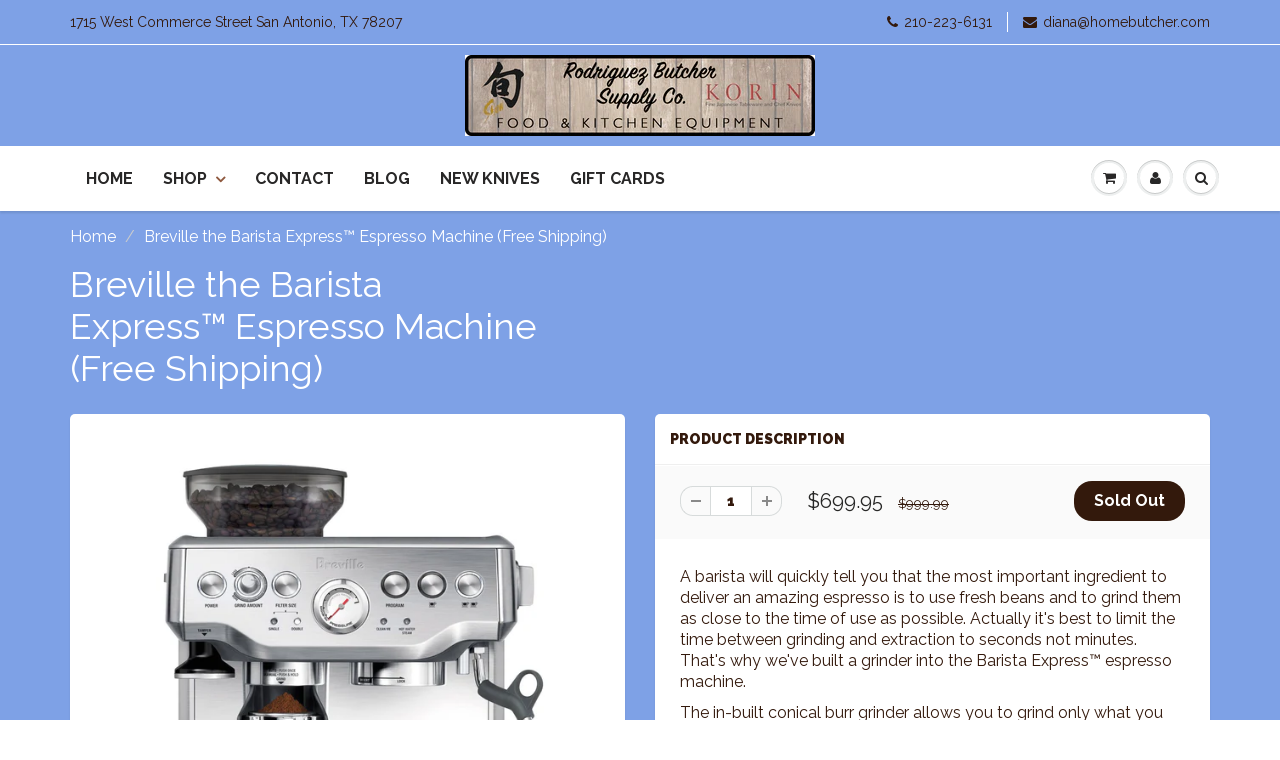

--- FILE ---
content_type: text/html; charset=utf-8
request_url: https://homebutcher.com/products/the-barista-express-espresso-machine-free-shipping
body_size: 27759
content:
<!doctype html>
<html lang="en" class="noIE">
  <head>
<meta name="google-site-verification" content="W37YZUGw-mDpzLawkUoeTElfBjMO7Q3ur0O9uwNMCFI" />
    <!-- Basic page needs ================================================== -->
    <meta charset="utf-8">
    <meta name="viewport" content="width=device-width, initial-scale=1, maximum-scale=1">

    <!-- Title and description ================================================== -->
    <title>
      Breville the Barista Express™ Espresso Machine (Free Shipping) &ndash; Rodriguez Butcher Supply
    </title>

    
    <meta name="description" content="A barista will quickly tell you that the most important ingredient to deliver an amazing espresso is to use fresh beans and to grind them as close to the time of use as possible. Actually it&#39;s best to limit the time between grinding and extraction to seconds not minutes. That&#39;s why we&#39;ve built a grinder into the Barist">
    

    <!-- Helpers ================================================== -->
    
  <meta property="og:type" content="product">
  <meta property="og:title" content="Breville the Barista Express™ Espresso Machine (Free Shipping)">
  
  <meta property="og:image" content="http://homebutcher.com/cdn/shop/products/1449526455550_grande.jpg?v=1478989212">
  <meta property="og:image:secure_url" content="https://homebutcher.com/cdn/shop/products/1449526455550_grande.jpg?v=1478989212">
  
  <meta property="og:image" content="http://homebutcher.com/cdn/shop/products/81YD-1hGtGL._SL1500_grande.jpg?v=1478989212">
  <meta property="og:image:secure_url" content="https://homebutcher.com/cdn/shop/products/81YD-1hGtGL._SL1500_grande.jpg?v=1478989212">
  
  <meta property="og:image" content="http://homebutcher.com/cdn/shop/products/81FSao5l0FL._SL1500_grande.jpg?v=1478989212">
  <meta property="og:image:secure_url" content="https://homebutcher.com/cdn/shop/products/81FSao5l0FL._SL1500_grande.jpg?v=1478989212">
  
  <meta property="og:price:amount" content="699.95">
  <meta property="og:price:currency" content="USD">


  <meta property="og:description" content="A barista will quickly tell you that the most important ingredient to deliver an amazing espresso is to use fresh beans and to grind them as close to the time of use as possible. Actually it&#39;s best to limit the time between grinding and extraction to seconds not minutes. That&#39;s why we&#39;ve built a grinder into the Barist">

  <meta property="og:url" content="https://homebutcher.com/products/the-barista-express-espresso-machine-free-shipping">
  <meta property="og:site_name" content="Rodriguez Butcher Supply">



  <meta name="twitter:site" content="@HomeButcher">

<meta name="twitter:card" content="summary">

  <meta name="twitter:title" content="Breville the Barista Express™ Espresso Machine (Free Shipping)">
  <meta name="twitter:description" content="A barista will quickly tell you that the most important ingredient to deliver an amazing espresso is to use fresh beans and to grind them as close to the time of use as possible. Actually it&#39;s best to limit the time between grinding and extraction to seconds not minutes. That&#39;s why we&#39;ve built a grinder into the Barista Express™ espresso machine. The in-built conical burr grinder allows you to grind only what you need directly into the portafilter. It&#39;s fully adjustable in grind size and dose so you can tweak to taste. The patented Razor™ dosing tool trims the puck for consistent extraction while PID digital temperature control delivers accurate water temperature throughout the extraction. With a dedicated hot water outlet impressive steam pressure and dual and single wall filters you&#39;ll move from novice to barista in no time at">
  <meta name="twitter:image" content="https://homebutcher.com/cdn/shop/products/1449526455550_medium.jpg?v=1478989212">
  <meta name="twitter:image:width" content="240">
  <meta name="twitter:image:height" content="240">

    <link rel="canonical" href="https://homebutcher.com/products/the-barista-express-espresso-machine-free-shipping">
    <meta name="viewport" content="width=device-width,initial-scale=1">
    <meta name="theme-color" content="#33190c">

    
    <link rel="shortcut icon" href="//homebutcher.com/cdn/shop/t/7/assets/favicon.png?v=178968442560923917641485344903" type="image/png" />
    
    <link href="//homebutcher.com/cdn/shop/t/7/assets/apps.css?v=47010549471792783371485344916" rel="stylesheet" type="text/css" media="all" />
    <link href="//homebutcher.com/cdn/shop/t/7/assets/style.css?v=50863608436175647321737567805" rel="stylesheet" type="text/css" media="all" />
    <link href="//homebutcher.com/cdn/shop/t/7/assets/nav.scss.css?v=151846827684661961621687442744" rel="stylesheet" type="text/css" media="all" />
    
    <link rel="stylesheet" type="text/css" href="//fonts.googleapis.com/css?family=Raleway:300,400,700,900">
    
    

    <!-- Header hook for plugins ================================================== -->
    <script>window.performance && window.performance.mark && window.performance.mark('shopify.content_for_header.start');</script><meta name="google-site-verification" content="W37YZUGw-mDpzLawkUoeTElfBjMO7Q3ur0O9uwNMCFI">
<meta name="facebook-domain-verification" content="cmbicctyiv5oftim2u1b8f6do97ua1">
<meta name="facebook-domain-verification" content="jpmv3q98nnvfeg5414bb9ol2mfdg8x">
<meta id="shopify-digital-wallet" name="shopify-digital-wallet" content="/15330255/digital_wallets/dialog">
<meta name="shopify-checkout-api-token" content="a09f6d2c17e9992977ef388afe92934d">
<link rel="alternate" type="application/json+oembed" href="https://homebutcher.com/products/the-barista-express-espresso-machine-free-shipping.oembed">
<script async="async" src="/checkouts/internal/preloads.js?locale=en-US"></script>
<link rel="preconnect" href="https://shop.app" crossorigin="anonymous">
<script async="async" src="https://shop.app/checkouts/internal/preloads.js?locale=en-US&shop_id=15330255" crossorigin="anonymous"></script>
<script id="apple-pay-shop-capabilities" type="application/json">{"shopId":15330255,"countryCode":"US","currencyCode":"USD","merchantCapabilities":["supports3DS"],"merchantId":"gid:\/\/shopify\/Shop\/15330255","merchantName":"Rodriguez Butcher Supply","requiredBillingContactFields":["postalAddress","email"],"requiredShippingContactFields":["postalAddress","email"],"shippingType":"shipping","supportedNetworks":["visa","masterCard","amex","discover","elo","jcb"],"total":{"type":"pending","label":"Rodriguez Butcher Supply","amount":"1.00"},"shopifyPaymentsEnabled":true,"supportsSubscriptions":true}</script>
<script id="shopify-features" type="application/json">{"accessToken":"a09f6d2c17e9992977ef388afe92934d","betas":["rich-media-storefront-analytics"],"domain":"homebutcher.com","predictiveSearch":true,"shopId":15330255,"locale":"en"}</script>
<script>var Shopify = Shopify || {};
Shopify.shop = "home-butcher.myshopify.com";
Shopify.locale = "en";
Shopify.currency = {"active":"USD","rate":"1.0"};
Shopify.country = "US";
Shopify.theme = {"name":"MASTER SHOWTIME - SHUN PROMO","id":158855954,"schema_name":null,"schema_version":null,"theme_store_id":687,"role":"main"};
Shopify.theme.handle = "null";
Shopify.theme.style = {"id":null,"handle":null};
Shopify.cdnHost = "homebutcher.com/cdn";
Shopify.routes = Shopify.routes || {};
Shopify.routes.root = "/";</script>
<script type="module">!function(o){(o.Shopify=o.Shopify||{}).modules=!0}(window);</script>
<script>!function(o){function n(){var o=[];function n(){o.push(Array.prototype.slice.apply(arguments))}return n.q=o,n}var t=o.Shopify=o.Shopify||{};t.loadFeatures=n(),t.autoloadFeatures=n()}(window);</script>
<script>
  window.ShopifyPay = window.ShopifyPay || {};
  window.ShopifyPay.apiHost = "shop.app\/pay";
  window.ShopifyPay.redirectState = null;
</script>
<script id="shop-js-analytics" type="application/json">{"pageType":"product"}</script>
<script defer="defer" async type="module" src="//homebutcher.com/cdn/shopifycloud/shop-js/modules/v2/client.init-shop-cart-sync_BdyHc3Nr.en.esm.js"></script>
<script defer="defer" async type="module" src="//homebutcher.com/cdn/shopifycloud/shop-js/modules/v2/chunk.common_Daul8nwZ.esm.js"></script>
<script type="module">
  await import("//homebutcher.com/cdn/shopifycloud/shop-js/modules/v2/client.init-shop-cart-sync_BdyHc3Nr.en.esm.js");
await import("//homebutcher.com/cdn/shopifycloud/shop-js/modules/v2/chunk.common_Daul8nwZ.esm.js");

  window.Shopify.SignInWithShop?.initShopCartSync?.({"fedCMEnabled":true,"windoidEnabled":true});

</script>
<script defer="defer" async type="module" src="//homebutcher.com/cdn/shopifycloud/shop-js/modules/v2/client.payment-terms_MV4M3zvL.en.esm.js"></script>
<script defer="defer" async type="module" src="//homebutcher.com/cdn/shopifycloud/shop-js/modules/v2/chunk.common_Daul8nwZ.esm.js"></script>
<script defer="defer" async type="module" src="//homebutcher.com/cdn/shopifycloud/shop-js/modules/v2/chunk.modal_CQq8HTM6.esm.js"></script>
<script type="module">
  await import("//homebutcher.com/cdn/shopifycloud/shop-js/modules/v2/client.payment-terms_MV4M3zvL.en.esm.js");
await import("//homebutcher.com/cdn/shopifycloud/shop-js/modules/v2/chunk.common_Daul8nwZ.esm.js");
await import("//homebutcher.com/cdn/shopifycloud/shop-js/modules/v2/chunk.modal_CQq8HTM6.esm.js");

  
</script>
<script>
  window.Shopify = window.Shopify || {};
  if (!window.Shopify.featureAssets) window.Shopify.featureAssets = {};
  window.Shopify.featureAssets['shop-js'] = {"shop-cart-sync":["modules/v2/client.shop-cart-sync_QYOiDySF.en.esm.js","modules/v2/chunk.common_Daul8nwZ.esm.js"],"init-fed-cm":["modules/v2/client.init-fed-cm_DchLp9rc.en.esm.js","modules/v2/chunk.common_Daul8nwZ.esm.js"],"shop-button":["modules/v2/client.shop-button_OV7bAJc5.en.esm.js","modules/v2/chunk.common_Daul8nwZ.esm.js"],"init-windoid":["modules/v2/client.init-windoid_DwxFKQ8e.en.esm.js","modules/v2/chunk.common_Daul8nwZ.esm.js"],"shop-cash-offers":["modules/v2/client.shop-cash-offers_DWtL6Bq3.en.esm.js","modules/v2/chunk.common_Daul8nwZ.esm.js","modules/v2/chunk.modal_CQq8HTM6.esm.js"],"shop-toast-manager":["modules/v2/client.shop-toast-manager_CX9r1SjA.en.esm.js","modules/v2/chunk.common_Daul8nwZ.esm.js"],"init-shop-email-lookup-coordinator":["modules/v2/client.init-shop-email-lookup-coordinator_UhKnw74l.en.esm.js","modules/v2/chunk.common_Daul8nwZ.esm.js"],"pay-button":["modules/v2/client.pay-button_DzxNnLDY.en.esm.js","modules/v2/chunk.common_Daul8nwZ.esm.js"],"avatar":["modules/v2/client.avatar_BTnouDA3.en.esm.js"],"init-shop-cart-sync":["modules/v2/client.init-shop-cart-sync_BdyHc3Nr.en.esm.js","modules/v2/chunk.common_Daul8nwZ.esm.js"],"shop-login-button":["modules/v2/client.shop-login-button_D8B466_1.en.esm.js","modules/v2/chunk.common_Daul8nwZ.esm.js","modules/v2/chunk.modal_CQq8HTM6.esm.js"],"init-customer-accounts-sign-up":["modules/v2/client.init-customer-accounts-sign-up_C8fpPm4i.en.esm.js","modules/v2/client.shop-login-button_D8B466_1.en.esm.js","modules/v2/chunk.common_Daul8nwZ.esm.js","modules/v2/chunk.modal_CQq8HTM6.esm.js"],"init-shop-for-new-customer-accounts":["modules/v2/client.init-shop-for-new-customer-accounts_CVTO0Ztu.en.esm.js","modules/v2/client.shop-login-button_D8B466_1.en.esm.js","modules/v2/chunk.common_Daul8nwZ.esm.js","modules/v2/chunk.modal_CQq8HTM6.esm.js"],"init-customer-accounts":["modules/v2/client.init-customer-accounts_dRgKMfrE.en.esm.js","modules/v2/client.shop-login-button_D8B466_1.en.esm.js","modules/v2/chunk.common_Daul8nwZ.esm.js","modules/v2/chunk.modal_CQq8HTM6.esm.js"],"shop-follow-button":["modules/v2/client.shop-follow-button_CkZpjEct.en.esm.js","modules/v2/chunk.common_Daul8nwZ.esm.js","modules/v2/chunk.modal_CQq8HTM6.esm.js"],"lead-capture":["modules/v2/client.lead-capture_BntHBhfp.en.esm.js","modules/v2/chunk.common_Daul8nwZ.esm.js","modules/v2/chunk.modal_CQq8HTM6.esm.js"],"checkout-modal":["modules/v2/client.checkout-modal_CfxcYbTm.en.esm.js","modules/v2/chunk.common_Daul8nwZ.esm.js","modules/v2/chunk.modal_CQq8HTM6.esm.js"],"shop-login":["modules/v2/client.shop-login_Da4GZ2H6.en.esm.js","modules/v2/chunk.common_Daul8nwZ.esm.js","modules/v2/chunk.modal_CQq8HTM6.esm.js"],"payment-terms":["modules/v2/client.payment-terms_MV4M3zvL.en.esm.js","modules/v2/chunk.common_Daul8nwZ.esm.js","modules/v2/chunk.modal_CQq8HTM6.esm.js"]};
</script>
<script id="__st">var __st={"a":15330255,"offset":-21600,"reqid":"a3f53ca2-3e5c-4377-a566-f8dfb26e43ed-1769014757","pageurl":"homebutcher.com\/products\/the-barista-express-espresso-machine-free-shipping","u":"b5ea2268221b","p":"product","rtyp":"product","rid":8435124361};</script>
<script>window.ShopifyPaypalV4VisibilityTracking = true;</script>
<script id="captcha-bootstrap">!function(){'use strict';const t='contact',e='account',n='new_comment',o=[[t,t],['blogs',n],['comments',n],[t,'customer']],c=[[e,'customer_login'],[e,'guest_login'],[e,'recover_customer_password'],[e,'create_customer']],r=t=>t.map((([t,e])=>`form[action*='/${t}']:not([data-nocaptcha='true']) input[name='form_type'][value='${e}']`)).join(','),a=t=>()=>t?[...document.querySelectorAll(t)].map((t=>t.form)):[];function s(){const t=[...o],e=r(t);return a(e)}const i='password',u='form_key',d=['recaptcha-v3-token','g-recaptcha-response','h-captcha-response',i],f=()=>{try{return window.sessionStorage}catch{return}},m='__shopify_v',_=t=>t.elements[u];function p(t,e,n=!1){try{const o=window.sessionStorage,c=JSON.parse(o.getItem(e)),{data:r}=function(t){const{data:e,action:n}=t;return t[m]||n?{data:e,action:n}:{data:t,action:n}}(c);for(const[e,n]of Object.entries(r))t.elements[e]&&(t.elements[e].value=n);n&&o.removeItem(e)}catch(o){console.error('form repopulation failed',{error:o})}}const l='form_type',E='cptcha';function T(t){t.dataset[E]=!0}const w=window,h=w.document,L='Shopify',v='ce_forms',y='captcha';let A=!1;((t,e)=>{const n=(g='f06e6c50-85a8-45c8-87d0-21a2b65856fe',I='https://cdn.shopify.com/shopifycloud/storefront-forms-hcaptcha/ce_storefront_forms_captcha_hcaptcha.v1.5.2.iife.js',D={infoText:'Protected by hCaptcha',privacyText:'Privacy',termsText:'Terms'},(t,e,n)=>{const o=w[L][v],c=o.bindForm;if(c)return c(t,g,e,D).then(n);var r;o.q.push([[t,g,e,D],n]),r=I,A||(h.body.append(Object.assign(h.createElement('script'),{id:'captcha-provider',async:!0,src:r})),A=!0)});var g,I,D;w[L]=w[L]||{},w[L][v]=w[L][v]||{},w[L][v].q=[],w[L][y]=w[L][y]||{},w[L][y].protect=function(t,e){n(t,void 0,e),T(t)},Object.freeze(w[L][y]),function(t,e,n,w,h,L){const[v,y,A,g]=function(t,e,n){const i=e?o:[],u=t?c:[],d=[...i,...u],f=r(d),m=r(i),_=r(d.filter((([t,e])=>n.includes(e))));return[a(f),a(m),a(_),s()]}(w,h,L),I=t=>{const e=t.target;return e instanceof HTMLFormElement?e:e&&e.form},D=t=>v().includes(t);t.addEventListener('submit',(t=>{const e=I(t);if(!e)return;const n=D(e)&&!e.dataset.hcaptchaBound&&!e.dataset.recaptchaBound,o=_(e),c=g().includes(e)&&(!o||!o.value);(n||c)&&t.preventDefault(),c&&!n&&(function(t){try{if(!f())return;!function(t){const e=f();if(!e)return;const n=_(t);if(!n)return;const o=n.value;o&&e.removeItem(o)}(t);const e=Array.from(Array(32),(()=>Math.random().toString(36)[2])).join('');!function(t,e){_(t)||t.append(Object.assign(document.createElement('input'),{type:'hidden',name:u})),t.elements[u].value=e}(t,e),function(t,e){const n=f();if(!n)return;const o=[...t.querySelectorAll(`input[type='${i}']`)].map((({name:t})=>t)),c=[...d,...o],r={};for(const[a,s]of new FormData(t).entries())c.includes(a)||(r[a]=s);n.setItem(e,JSON.stringify({[m]:1,action:t.action,data:r}))}(t,e)}catch(e){console.error('failed to persist form',e)}}(e),e.submit())}));const S=(t,e)=>{t&&!t.dataset[E]&&(n(t,e.some((e=>e===t))),T(t))};for(const o of['focusin','change'])t.addEventListener(o,(t=>{const e=I(t);D(e)&&S(e,y())}));const B=e.get('form_key'),M=e.get(l),P=B&&M;t.addEventListener('DOMContentLoaded',(()=>{const t=y();if(P)for(const e of t)e.elements[l].value===M&&p(e,B);[...new Set([...A(),...v().filter((t=>'true'===t.dataset.shopifyCaptcha))])].forEach((e=>S(e,t)))}))}(h,new URLSearchParams(w.location.search),n,t,e,['guest_login'])})(!0,!0)}();</script>
<script integrity="sha256-4kQ18oKyAcykRKYeNunJcIwy7WH5gtpwJnB7kiuLZ1E=" data-source-attribution="shopify.loadfeatures" defer="defer" src="//homebutcher.com/cdn/shopifycloud/storefront/assets/storefront/load_feature-a0a9edcb.js" crossorigin="anonymous"></script>
<script crossorigin="anonymous" defer="defer" src="//homebutcher.com/cdn/shopifycloud/storefront/assets/shopify_pay/storefront-65b4c6d7.js?v=20250812"></script>
<script data-source-attribution="shopify.dynamic_checkout.dynamic.init">var Shopify=Shopify||{};Shopify.PaymentButton=Shopify.PaymentButton||{isStorefrontPortableWallets:!0,init:function(){window.Shopify.PaymentButton.init=function(){};var t=document.createElement("script");t.src="https://homebutcher.com/cdn/shopifycloud/portable-wallets/latest/portable-wallets.en.js",t.type="module",document.head.appendChild(t)}};
</script>
<script data-source-attribution="shopify.dynamic_checkout.buyer_consent">
  function portableWalletsHideBuyerConsent(e){var t=document.getElementById("shopify-buyer-consent"),n=document.getElementById("shopify-subscription-policy-button");t&&n&&(t.classList.add("hidden"),t.setAttribute("aria-hidden","true"),n.removeEventListener("click",e))}function portableWalletsShowBuyerConsent(e){var t=document.getElementById("shopify-buyer-consent"),n=document.getElementById("shopify-subscription-policy-button");t&&n&&(t.classList.remove("hidden"),t.removeAttribute("aria-hidden"),n.addEventListener("click",e))}window.Shopify?.PaymentButton&&(window.Shopify.PaymentButton.hideBuyerConsent=portableWalletsHideBuyerConsent,window.Shopify.PaymentButton.showBuyerConsent=portableWalletsShowBuyerConsent);
</script>
<script data-source-attribution="shopify.dynamic_checkout.cart.bootstrap">document.addEventListener("DOMContentLoaded",(function(){function t(){return document.querySelector("shopify-accelerated-checkout-cart, shopify-accelerated-checkout")}if(t())Shopify.PaymentButton.init();else{new MutationObserver((function(e,n){t()&&(Shopify.PaymentButton.init(),n.disconnect())})).observe(document.body,{childList:!0,subtree:!0})}}));
</script>
<link id="shopify-accelerated-checkout-styles" rel="stylesheet" media="screen" href="https://homebutcher.com/cdn/shopifycloud/portable-wallets/latest/accelerated-checkout-backwards-compat.css" crossorigin="anonymous">
<style id="shopify-accelerated-checkout-cart">
        #shopify-buyer-consent {
  margin-top: 1em;
  display: inline-block;
  width: 100%;
}

#shopify-buyer-consent.hidden {
  display: none;
}

#shopify-subscription-policy-button {
  background: none;
  border: none;
  padding: 0;
  text-decoration: underline;
  font-size: inherit;
  cursor: pointer;
}

#shopify-subscription-policy-button::before {
  box-shadow: none;
}

      </style>

<script>window.performance && window.performance.mark && window.performance.mark('shopify.content_for_header.end');</script>

    <!--[if lt IE 9]>
    <script src="//html5shiv.googlecode.com/svn/trunk/html5.js" type="text/javascript"></script>
    <![endif]-->

    

    <script src="//homebutcher.com/cdn/shop/t/7/assets/jquery.js?v=105778841822381192391485344907" type="text/javascript"></script>
    
    <script src="//homebutcher.com/cdn/shopifycloud/storefront/assets/themes_support/option_selection-b017cd28.js" type="text/javascript"></script>
    

    <!-- Theme Global App JS ================================================== -->
    <script>
      var app = app || {
        data:{
          template:"product",
          money_format: "${{amount}}"
        }
      }
    </script>

  <link href="https://monorail-edge.shopifysvc.com" rel="dns-prefetch">
<script>(function(){if ("sendBeacon" in navigator && "performance" in window) {try {var session_token_from_headers = performance.getEntriesByType('navigation')[0].serverTiming.find(x => x.name == '_s').description;} catch {var session_token_from_headers = undefined;}var session_cookie_matches = document.cookie.match(/_shopify_s=([^;]*)/);var session_token_from_cookie = session_cookie_matches && session_cookie_matches.length === 2 ? session_cookie_matches[1] : "";var session_token = session_token_from_headers || session_token_from_cookie || "";function handle_abandonment_event(e) {var entries = performance.getEntries().filter(function(entry) {return /monorail-edge.shopifysvc.com/.test(entry.name);});if (!window.abandonment_tracked && entries.length === 0) {window.abandonment_tracked = true;var currentMs = Date.now();var navigation_start = performance.timing.navigationStart;var payload = {shop_id: 15330255,url: window.location.href,navigation_start,duration: currentMs - navigation_start,session_token,page_type: "product"};window.navigator.sendBeacon("https://monorail-edge.shopifysvc.com/v1/produce", JSON.stringify({schema_id: "online_store_buyer_site_abandonment/1.1",payload: payload,metadata: {event_created_at_ms: currentMs,event_sent_at_ms: currentMs}}));}}window.addEventListener('pagehide', handle_abandonment_event);}}());</script>
<script id="web-pixels-manager-setup">(function e(e,d,r,n,o){if(void 0===o&&(o={}),!Boolean(null===(a=null===(i=window.Shopify)||void 0===i?void 0:i.analytics)||void 0===a?void 0:a.replayQueue)){var i,a;window.Shopify=window.Shopify||{};var t=window.Shopify;t.analytics=t.analytics||{};var s=t.analytics;s.replayQueue=[],s.publish=function(e,d,r){return s.replayQueue.push([e,d,r]),!0};try{self.performance.mark("wpm:start")}catch(e){}var l=function(){var e={modern:/Edge?\/(1{2}[4-9]|1[2-9]\d|[2-9]\d{2}|\d{4,})\.\d+(\.\d+|)|Firefox\/(1{2}[4-9]|1[2-9]\d|[2-9]\d{2}|\d{4,})\.\d+(\.\d+|)|Chrom(ium|e)\/(9{2}|\d{3,})\.\d+(\.\d+|)|(Maci|X1{2}).+ Version\/(15\.\d+|(1[6-9]|[2-9]\d|\d{3,})\.\d+)([,.]\d+|)( \(\w+\)|)( Mobile\/\w+|) Safari\/|Chrome.+OPR\/(9{2}|\d{3,})\.\d+\.\d+|(CPU[ +]OS|iPhone[ +]OS|CPU[ +]iPhone|CPU IPhone OS|CPU iPad OS)[ +]+(15[._]\d+|(1[6-9]|[2-9]\d|\d{3,})[._]\d+)([._]\d+|)|Android:?[ /-](13[3-9]|1[4-9]\d|[2-9]\d{2}|\d{4,})(\.\d+|)(\.\d+|)|Android.+Firefox\/(13[5-9]|1[4-9]\d|[2-9]\d{2}|\d{4,})\.\d+(\.\d+|)|Android.+Chrom(ium|e)\/(13[3-9]|1[4-9]\d|[2-9]\d{2}|\d{4,})\.\d+(\.\d+|)|SamsungBrowser\/([2-9]\d|\d{3,})\.\d+/,legacy:/Edge?\/(1[6-9]|[2-9]\d|\d{3,})\.\d+(\.\d+|)|Firefox\/(5[4-9]|[6-9]\d|\d{3,})\.\d+(\.\d+|)|Chrom(ium|e)\/(5[1-9]|[6-9]\d|\d{3,})\.\d+(\.\d+|)([\d.]+$|.*Safari\/(?![\d.]+ Edge\/[\d.]+$))|(Maci|X1{2}).+ Version\/(10\.\d+|(1[1-9]|[2-9]\d|\d{3,})\.\d+)([,.]\d+|)( \(\w+\)|)( Mobile\/\w+|) Safari\/|Chrome.+OPR\/(3[89]|[4-9]\d|\d{3,})\.\d+\.\d+|(CPU[ +]OS|iPhone[ +]OS|CPU[ +]iPhone|CPU IPhone OS|CPU iPad OS)[ +]+(10[._]\d+|(1[1-9]|[2-9]\d|\d{3,})[._]\d+)([._]\d+|)|Android:?[ /-](13[3-9]|1[4-9]\d|[2-9]\d{2}|\d{4,})(\.\d+|)(\.\d+|)|Mobile Safari.+OPR\/([89]\d|\d{3,})\.\d+\.\d+|Android.+Firefox\/(13[5-9]|1[4-9]\d|[2-9]\d{2}|\d{4,})\.\d+(\.\d+|)|Android.+Chrom(ium|e)\/(13[3-9]|1[4-9]\d|[2-9]\d{2}|\d{4,})\.\d+(\.\d+|)|Android.+(UC? ?Browser|UCWEB|U3)[ /]?(15\.([5-9]|\d{2,})|(1[6-9]|[2-9]\d|\d{3,})\.\d+)\.\d+|SamsungBrowser\/(5\.\d+|([6-9]|\d{2,})\.\d+)|Android.+MQ{2}Browser\/(14(\.(9|\d{2,})|)|(1[5-9]|[2-9]\d|\d{3,})(\.\d+|))(\.\d+|)|K[Aa][Ii]OS\/(3\.\d+|([4-9]|\d{2,})\.\d+)(\.\d+|)/},d=e.modern,r=e.legacy,n=navigator.userAgent;return n.match(d)?"modern":n.match(r)?"legacy":"unknown"}(),u="modern"===l?"modern":"legacy",c=(null!=n?n:{modern:"",legacy:""})[u],f=function(e){return[e.baseUrl,"/wpm","/b",e.hashVersion,"modern"===e.buildTarget?"m":"l",".js"].join("")}({baseUrl:d,hashVersion:r,buildTarget:u}),m=function(e){var d=e.version,r=e.bundleTarget,n=e.surface,o=e.pageUrl,i=e.monorailEndpoint;return{emit:function(e){var a=e.status,t=e.errorMsg,s=(new Date).getTime(),l=JSON.stringify({metadata:{event_sent_at_ms:s},events:[{schema_id:"web_pixels_manager_load/3.1",payload:{version:d,bundle_target:r,page_url:o,status:a,surface:n,error_msg:t},metadata:{event_created_at_ms:s}}]});if(!i)return console&&console.warn&&console.warn("[Web Pixels Manager] No Monorail endpoint provided, skipping logging."),!1;try{return self.navigator.sendBeacon.bind(self.navigator)(i,l)}catch(e){}var u=new XMLHttpRequest;try{return u.open("POST",i,!0),u.setRequestHeader("Content-Type","text/plain"),u.send(l),!0}catch(e){return console&&console.warn&&console.warn("[Web Pixels Manager] Got an unhandled error while logging to Monorail."),!1}}}}({version:r,bundleTarget:l,surface:e.surface,pageUrl:self.location.href,monorailEndpoint:e.monorailEndpoint});try{o.browserTarget=l,function(e){var d=e.src,r=e.async,n=void 0===r||r,o=e.onload,i=e.onerror,a=e.sri,t=e.scriptDataAttributes,s=void 0===t?{}:t,l=document.createElement("script"),u=document.querySelector("head"),c=document.querySelector("body");if(l.async=n,l.src=d,a&&(l.integrity=a,l.crossOrigin="anonymous"),s)for(var f in s)if(Object.prototype.hasOwnProperty.call(s,f))try{l.dataset[f]=s[f]}catch(e){}if(o&&l.addEventListener("load",o),i&&l.addEventListener("error",i),u)u.appendChild(l);else{if(!c)throw new Error("Did not find a head or body element to append the script");c.appendChild(l)}}({src:f,async:!0,onload:function(){if(!function(){var e,d;return Boolean(null===(d=null===(e=window.Shopify)||void 0===e?void 0:e.analytics)||void 0===d?void 0:d.initialized)}()){var d=window.webPixelsManager.init(e)||void 0;if(d){var r=window.Shopify.analytics;r.replayQueue.forEach((function(e){var r=e[0],n=e[1],o=e[2];d.publishCustomEvent(r,n,o)})),r.replayQueue=[],r.publish=d.publishCustomEvent,r.visitor=d.visitor,r.initialized=!0}}},onerror:function(){return m.emit({status:"failed",errorMsg:"".concat(f," has failed to load")})},sri:function(e){var d=/^sha384-[A-Za-z0-9+/=]+$/;return"string"==typeof e&&d.test(e)}(c)?c:"",scriptDataAttributes:o}),m.emit({status:"loading"})}catch(e){m.emit({status:"failed",errorMsg:(null==e?void 0:e.message)||"Unknown error"})}}})({shopId: 15330255,storefrontBaseUrl: "https://homebutcher.com",extensionsBaseUrl: "https://extensions.shopifycdn.com/cdn/shopifycloud/web-pixels-manager",monorailEndpoint: "https://monorail-edge.shopifysvc.com/unstable/produce_batch",surface: "storefront-renderer",enabledBetaFlags: ["2dca8a86"],webPixelsConfigList: [{"id":"517046493","configuration":"{\"config\":\"{\\\"pixel_id\\\":\\\"GT-T5394PH\\\",\\\"target_country\\\":\\\"US\\\",\\\"gtag_events\\\":[{\\\"type\\\":\\\"purchase\\\",\\\"action_label\\\":\\\"MC-JF3S89LDFZ\\\"},{\\\"type\\\":\\\"page_view\\\",\\\"action_label\\\":\\\"MC-JF3S89LDFZ\\\"},{\\\"type\\\":\\\"view_item\\\",\\\"action_label\\\":\\\"MC-JF3S89LDFZ\\\"}],\\\"enable_monitoring_mode\\\":false}\"}","eventPayloadVersion":"v1","runtimeContext":"OPEN","scriptVersion":"b2a88bafab3e21179ed38636efcd8a93","type":"APP","apiClientId":1780363,"privacyPurposes":[],"dataSharingAdjustments":{"protectedCustomerApprovalScopes":["read_customer_address","read_customer_email","read_customer_name","read_customer_personal_data","read_customer_phone"]}},{"id":"64913629","eventPayloadVersion":"v1","runtimeContext":"LAX","scriptVersion":"1","type":"CUSTOM","privacyPurposes":["ANALYTICS"],"name":"Google Analytics tag (migrated)"},{"id":"shopify-app-pixel","configuration":"{}","eventPayloadVersion":"v1","runtimeContext":"STRICT","scriptVersion":"0450","apiClientId":"shopify-pixel","type":"APP","privacyPurposes":["ANALYTICS","MARKETING"]},{"id":"shopify-custom-pixel","eventPayloadVersion":"v1","runtimeContext":"LAX","scriptVersion":"0450","apiClientId":"shopify-pixel","type":"CUSTOM","privacyPurposes":["ANALYTICS","MARKETING"]}],isMerchantRequest: false,initData: {"shop":{"name":"Rodriguez Butcher Supply","paymentSettings":{"currencyCode":"USD"},"myshopifyDomain":"home-butcher.myshopify.com","countryCode":"US","storefrontUrl":"https:\/\/homebutcher.com"},"customer":null,"cart":null,"checkout":null,"productVariants":[{"price":{"amount":699.95,"currencyCode":"USD"},"product":{"title":"Breville the Barista Express™ Espresso Machine (Free Shipping)","vendor":"Lucas McGrand","id":"8435124361","untranslatedTitle":"Breville the Barista Express™ Espresso Machine (Free Shipping)","url":"\/products\/the-barista-express-espresso-machine-free-shipping","type":""},"id":"27875669577","image":{"src":"\/\/homebutcher.com\/cdn\/shop\/products\/1449526455550.jpg?v=1478989212"},"sku":"SQ5314595","title":"Default Title","untranslatedTitle":"Default Title"}],"purchasingCompany":null},},"https://homebutcher.com/cdn","fcfee988w5aeb613cpc8e4bc33m6693e112",{"modern":"","legacy":""},{"shopId":"15330255","storefrontBaseUrl":"https:\/\/homebutcher.com","extensionBaseUrl":"https:\/\/extensions.shopifycdn.com\/cdn\/shopifycloud\/web-pixels-manager","surface":"storefront-renderer","enabledBetaFlags":"[\"2dca8a86\"]","isMerchantRequest":"false","hashVersion":"fcfee988w5aeb613cpc8e4bc33m6693e112","publish":"custom","events":"[[\"page_viewed\",{}],[\"product_viewed\",{\"productVariant\":{\"price\":{\"amount\":699.95,\"currencyCode\":\"USD\"},\"product\":{\"title\":\"Breville the Barista Express™ Espresso Machine (Free Shipping)\",\"vendor\":\"Lucas McGrand\",\"id\":\"8435124361\",\"untranslatedTitle\":\"Breville the Barista Express™ Espresso Machine (Free Shipping)\",\"url\":\"\/products\/the-barista-express-espresso-machine-free-shipping\",\"type\":\"\"},\"id\":\"27875669577\",\"image\":{\"src\":\"\/\/homebutcher.com\/cdn\/shop\/products\/1449526455550.jpg?v=1478989212\"},\"sku\":\"SQ5314595\",\"title\":\"Default Title\",\"untranslatedTitle\":\"Default Title\"}}]]"});</script><script>
  window.ShopifyAnalytics = window.ShopifyAnalytics || {};
  window.ShopifyAnalytics.meta = window.ShopifyAnalytics.meta || {};
  window.ShopifyAnalytics.meta.currency = 'USD';
  var meta = {"product":{"id":8435124361,"gid":"gid:\/\/shopify\/Product\/8435124361","vendor":"Lucas McGrand","type":"","handle":"the-barista-express-espresso-machine-free-shipping","variants":[{"id":27875669577,"price":69995,"name":"Breville the Barista Express™ Espresso Machine (Free Shipping)","public_title":null,"sku":"SQ5314595"}],"remote":false},"page":{"pageType":"product","resourceType":"product","resourceId":8435124361,"requestId":"a3f53ca2-3e5c-4377-a566-f8dfb26e43ed-1769014757"}};
  for (var attr in meta) {
    window.ShopifyAnalytics.meta[attr] = meta[attr];
  }
</script>
<script class="analytics">
  (function () {
    var customDocumentWrite = function(content) {
      var jquery = null;

      if (window.jQuery) {
        jquery = window.jQuery;
      } else if (window.Checkout && window.Checkout.$) {
        jquery = window.Checkout.$;
      }

      if (jquery) {
        jquery('body').append(content);
      }
    };

    var hasLoggedConversion = function(token) {
      if (token) {
        return document.cookie.indexOf('loggedConversion=' + token) !== -1;
      }
      return false;
    }

    var setCookieIfConversion = function(token) {
      if (token) {
        var twoMonthsFromNow = new Date(Date.now());
        twoMonthsFromNow.setMonth(twoMonthsFromNow.getMonth() + 2);

        document.cookie = 'loggedConversion=' + token + '; expires=' + twoMonthsFromNow;
      }
    }

    var trekkie = window.ShopifyAnalytics.lib = window.trekkie = window.trekkie || [];
    if (trekkie.integrations) {
      return;
    }
    trekkie.methods = [
      'identify',
      'page',
      'ready',
      'track',
      'trackForm',
      'trackLink'
    ];
    trekkie.factory = function(method) {
      return function() {
        var args = Array.prototype.slice.call(arguments);
        args.unshift(method);
        trekkie.push(args);
        return trekkie;
      };
    };
    for (var i = 0; i < trekkie.methods.length; i++) {
      var key = trekkie.methods[i];
      trekkie[key] = trekkie.factory(key);
    }
    trekkie.load = function(config) {
      trekkie.config = config || {};
      trekkie.config.initialDocumentCookie = document.cookie;
      var first = document.getElementsByTagName('script')[0];
      var script = document.createElement('script');
      script.type = 'text/javascript';
      script.onerror = function(e) {
        var scriptFallback = document.createElement('script');
        scriptFallback.type = 'text/javascript';
        scriptFallback.onerror = function(error) {
                var Monorail = {
      produce: function produce(monorailDomain, schemaId, payload) {
        var currentMs = new Date().getTime();
        var event = {
          schema_id: schemaId,
          payload: payload,
          metadata: {
            event_created_at_ms: currentMs,
            event_sent_at_ms: currentMs
          }
        };
        return Monorail.sendRequest("https://" + monorailDomain + "/v1/produce", JSON.stringify(event));
      },
      sendRequest: function sendRequest(endpointUrl, payload) {
        // Try the sendBeacon API
        if (window && window.navigator && typeof window.navigator.sendBeacon === 'function' && typeof window.Blob === 'function' && !Monorail.isIos12()) {
          var blobData = new window.Blob([payload], {
            type: 'text/plain'
          });

          if (window.navigator.sendBeacon(endpointUrl, blobData)) {
            return true;
          } // sendBeacon was not successful

        } // XHR beacon

        var xhr = new XMLHttpRequest();

        try {
          xhr.open('POST', endpointUrl);
          xhr.setRequestHeader('Content-Type', 'text/plain');
          xhr.send(payload);
        } catch (e) {
          console.log(e);
        }

        return false;
      },
      isIos12: function isIos12() {
        return window.navigator.userAgent.lastIndexOf('iPhone; CPU iPhone OS 12_') !== -1 || window.navigator.userAgent.lastIndexOf('iPad; CPU OS 12_') !== -1;
      }
    };
    Monorail.produce('monorail-edge.shopifysvc.com',
      'trekkie_storefront_load_errors/1.1',
      {shop_id: 15330255,
      theme_id: 158855954,
      app_name: "storefront",
      context_url: window.location.href,
      source_url: "//homebutcher.com/cdn/s/trekkie.storefront.cd680fe47e6c39ca5d5df5f0a32d569bc48c0f27.min.js"});

        };
        scriptFallback.async = true;
        scriptFallback.src = '//homebutcher.com/cdn/s/trekkie.storefront.cd680fe47e6c39ca5d5df5f0a32d569bc48c0f27.min.js';
        first.parentNode.insertBefore(scriptFallback, first);
      };
      script.async = true;
      script.src = '//homebutcher.com/cdn/s/trekkie.storefront.cd680fe47e6c39ca5d5df5f0a32d569bc48c0f27.min.js';
      first.parentNode.insertBefore(script, first);
    };
    trekkie.load(
      {"Trekkie":{"appName":"storefront","development":false,"defaultAttributes":{"shopId":15330255,"isMerchantRequest":null,"themeId":158855954,"themeCityHash":"10216153860823212599","contentLanguage":"en","currency":"USD","eventMetadataId":"05b87ff7-c1ab-490b-ae25-b49b0fb35666"},"isServerSideCookieWritingEnabled":true,"monorailRegion":"shop_domain","enabledBetaFlags":["65f19447"]},"Session Attribution":{},"S2S":{"facebookCapiEnabled":false,"source":"trekkie-storefront-renderer","apiClientId":580111}}
    );

    var loaded = false;
    trekkie.ready(function() {
      if (loaded) return;
      loaded = true;

      window.ShopifyAnalytics.lib = window.trekkie;

      var originalDocumentWrite = document.write;
      document.write = customDocumentWrite;
      try { window.ShopifyAnalytics.merchantGoogleAnalytics.call(this); } catch(error) {};
      document.write = originalDocumentWrite;

      window.ShopifyAnalytics.lib.page(null,{"pageType":"product","resourceType":"product","resourceId":8435124361,"requestId":"a3f53ca2-3e5c-4377-a566-f8dfb26e43ed-1769014757","shopifyEmitted":true});

      var match = window.location.pathname.match(/checkouts\/(.+)\/(thank_you|post_purchase)/)
      var token = match? match[1]: undefined;
      if (!hasLoggedConversion(token)) {
        setCookieIfConversion(token);
        window.ShopifyAnalytics.lib.track("Viewed Product",{"currency":"USD","variantId":27875669577,"productId":8435124361,"productGid":"gid:\/\/shopify\/Product\/8435124361","name":"Breville the Barista Express™ Espresso Machine (Free Shipping)","price":"699.95","sku":"SQ5314595","brand":"Lucas McGrand","variant":null,"category":"","nonInteraction":true,"remote":false},undefined,undefined,{"shopifyEmitted":true});
      window.ShopifyAnalytics.lib.track("monorail:\/\/trekkie_storefront_viewed_product\/1.1",{"currency":"USD","variantId":27875669577,"productId":8435124361,"productGid":"gid:\/\/shopify\/Product\/8435124361","name":"Breville the Barista Express™ Espresso Machine (Free Shipping)","price":"699.95","sku":"SQ5314595","brand":"Lucas McGrand","variant":null,"category":"","nonInteraction":true,"remote":false,"referer":"https:\/\/homebutcher.com\/products\/the-barista-express-espresso-machine-free-shipping"});
      }
    });


        var eventsListenerScript = document.createElement('script');
        eventsListenerScript.async = true;
        eventsListenerScript.src = "//homebutcher.com/cdn/shopifycloud/storefront/assets/shop_events_listener-3da45d37.js";
        document.getElementsByTagName('head')[0].appendChild(eventsListenerScript);

})();</script>
  <script>
  if (!window.ga || (window.ga && typeof window.ga !== 'function')) {
    window.ga = function ga() {
      (window.ga.q = window.ga.q || []).push(arguments);
      if (window.Shopify && window.Shopify.analytics && typeof window.Shopify.analytics.publish === 'function') {
        window.Shopify.analytics.publish("ga_stub_called", {}, {sendTo: "google_osp_migration"});
      }
      console.error("Shopify's Google Analytics stub called with:", Array.from(arguments), "\nSee https://help.shopify.com/manual/promoting-marketing/pixels/pixel-migration#google for more information.");
    };
    if (window.Shopify && window.Shopify.analytics && typeof window.Shopify.analytics.publish === 'function') {
      window.Shopify.analytics.publish("ga_stub_initialized", {}, {sendTo: "google_osp_migration"});
    }
  }
</script>
<script
  defer
  src="https://homebutcher.com/cdn/shopifycloud/perf-kit/shopify-perf-kit-3.0.4.min.js"
  data-application="storefront-renderer"
  data-shop-id="15330255"
  data-render-region="gcp-us-central1"
  data-page-type="product"
  data-theme-instance-id="158855954"
  data-theme-name=""
  data-theme-version=""
  data-monorail-region="shop_domain"
  data-resource-timing-sampling-rate="10"
  data-shs="true"
  data-shs-beacon="true"
  data-shs-export-with-fetch="true"
  data-shs-logs-sample-rate="1"
  data-shs-beacon-endpoint="https://homebutcher.com/api/collect"
></script>
</head>

  <body id="breville-the-barista-express-espresso-machine-free-shipping" class="template-product" >
    <div class="wsmenucontainer clearfix">
      <div class="overlapblackbg"></div>
      

      

      <div id="header">
        
        <div class="header_top">
  <div class="container">
    <div class="top_menu">
      
      <ul>
        
        <li><span class="header-top-text">1715 West Commerce Street San Antonio, TX 78207</span></li>
        
      </ul>
      
    </div>
    <div class="hed_right">
      <ul>
        
        <li><a href="tel:210-223-6131"><span class="fa fa-phone"></span>210-223-6131</a></li>
        
        
        <li><a href="mailto:diana@homebutcher.com"><span class="fa fa-envelope"></span>diana@homebutcher.com</a></li>
        
            
      </ul>
    </div>
  </div>
</div>

<div class="logo-centered clearfix hidden-ms hidden-xs">
  
  <a href="/" itemprop="url">
    <img src="//homebutcher.com/cdn/shop/t/7/assets/logo.png?v=151122544339202984671485344908" alt="Rodriguez Butcher Supply" class="img-responsive" itemprop="logo" />
  </a>
  
</div> 

        

        <div class="header_bot">
          <div class="header_content">
            <div class="container">

              
              <div id="nav">
  <nav class="navbar" role="navigation">
  <div class="navbar-header">
        <a href="#" class="visible-ms visible-xs pull-right navbar-cart" id="wsnavtoggle"><div class="cart-icon"><i class="fa fa-bars"></i></div></a>
        <a href="/cart" class="visible-ms visible-xs pull-right navbar-cart"><div class="cart-icon"><span class="count hidden">0</span><i class="fa fa-shopping-cart"></i></div></a>
        <a href="/search" class="visible-ms visible-xs pull-right navbar-cart"><div class="cart-icon"><i class="fa fa-search"></i></div></a>
        
          <div class="visible-ms visible-xs">
        
          
            <a class="navbar-brand" href="/" itemprop="url">
              <img src="//homebutcher.com/cdn/shop/t/7/assets/logo.png?v=151122544339202984671485344908" alt="Rodriguez Butcher Supply" itemprop="logo" />
            </a>
          
        
          </div><!-- ./visible-ms visible-xs -->
        
      </div>
    <!-- code here -->
    	<nav class="wsmenu clearfix multi-drop">
        <ul class="mobile-sub wsmenu-list">
          
          	
          	 
          		<li><a href="/">Home</a></li>
          	
          
          	
          	 
          		<li  class="has-submenu"><a href="/collections">Shop<span class="arrow"></span></a>
                <ul class="wsmenu-submenu">
                  	
                    
                    
                      <li class="has-submenu-sub"><a href="/collections/chefs-knives-gyutos">Knives by Type<span class="left-arrow"></span></a>
                      	<ul class="wsmenu-submenu-sub">
                          
                           	
                          	
                          		<li><a href="/collections/chefs-knives-gyutos">Chefs Knife / Gyuto</a></li>
                              
                          
                           	
                          	
                          		<li><a href="/collections/kiritsuke">Kiritsuke</a></li>
                              
                          
                           	
                          	
                          		<li><a href="/collections/utility">Utility</a></li>
                              
                          
                           	
                          	
                          		<li><a href="/collections/paring">Paring</a></li>
                              
                          
                           	
                          	
                          		<li><a href="/collections/boning">Boning</a></li>
                              
                          
                           	
                          	
                          		<li><a href="/collections/slicer-sujihiki">Slicer (Sujihiki)</a></li>
                              
                          
                           	
                          	
                          		<li><a href="/collections/santoku">Santoku</a></li>
                              
                          
                           	
                          	
                          		<li><a href="/collections/nakiri">Nakiri</a></li>
                              
                          
                           	
                          	
                          		<li><a href="/collections/bread">Bread</a></li>
                              
                          
                           	
                          	
                          		<li><a href="/collections/honesuki">Honesuki</a></li>
                              
                          
                           	
                          	
                          		<li><a href="/collections/yanagiba">Yanagiba</a></li>
                              
                          
                           	
                          	
                          		<li><a href="/collections/deba">Deba</a></li>
                              
                          
                           	
                          	
                          		<li><a href="/collections/usuba">Usuba</a></li>
                              
                          
                           	
                          	
                          		<li><a href="/collections/sasahona">Sasanoha</a></li>
                              
                          
                        </ul>
                      </li>
                  	
                    
                    
                    
                      <li class="has-submenu-sub"><a href="/">Knives by Brand<span class="left-arrow"></span></a>
                      	<ul class="wsmenu-submenu-sub">
                          
                           	
                          	
                          		<li><a href="/collections/310-knife-co">310 Knife Co</a></li>
                              
                          
                           	
                          	
                          		<li><a href="/collections/alex-horn-knives">Alex Horn Knives</a></li>
                              
                          
                           	
                          	
                          		<li><a href="/collections/american-made-blade-jerry-goettig-knives">American Made Blade</a></li>
                              
                          
                           	
                          	
                          		<li><a href="/collections/anryu-knives">Anryu Knives</a></li>
                              
                          
                           	
                          	
                          		<li><a href="/collections/attell-knives">Attell Knives</a></li>
                              
                          
                           	
                          	
                          		<li><a href="/collections/apogee-culinary">Apogee Culinary </a></li>
                              
                          
                           	
                          	
                          		<li><a href="/collections/black-blade-knives-tiny-knives">Black Blade Knives </a></li>
                              
                          
                           	
                          	
                          		<li><a href="/collections/cangshan-cutlery">Cangshan Cutlery </a></li>
                              
                          
                           	
                          	
                          		<li><a href="/collections/carolina-cutlery-1">Carolina Cutlery</a></li>
                              
                          
                           	
                          	
                          		<li><a href="/collections/carter-cutlery">Carter Cutlery</a></li>
                              
                          
                           	
                          	
                          		<li><a href="/collections/dcb-customs">DCB Customs</a></li>
                              
                          
                           	
                          	
                          		<li><a href="/collections/delbert-ealy-knives-1">Delbert Ealy Knives</a></li>
                              
                          
                           	
                          	
                          		<li><a href="/collections/dexter-russell">Dexter Russell</a></li>
                              
                          
                           	
                          	
                          		<li><a href="/collections/e-b-bladeworks-jason-ellard">E.B Bladeworks</a></li>
                              
                          
                           	
                          	
                          		<li><a href="/collections/f-dick-knives">F. Dick Knives </a></li>
                              
                          
                           	
                          	
                          		<li><a href="/collections/ferrum-technology">Ferrum Technology</a></li>
                              
                          
                           	
                          	
                          		<li><a href="/collections/fudo-forge-knives">Fudo Forge Knives </a></li>
                              
                          
                           	
                          	
                          		<li><a href="/collections/fujiwara-teruyasu-edged-tool-craft">Fujiwara Teruyashu Edged Tool Craft</a></li>
                              
                          
                           	
                          	
                          		<li><a href="/collections/gilbert-mccann-knives">Gilbert McCann Knives</a></li>
                              
                          
                           	
                          	
                          		<li><a href="/collections/greg-cimms-knives">Greg Cimms Knives </a></li>
                              
                          
                           	
                          	
                          		<li><a href="/collections/grimm-knife-co">Grimm Knife Co.</a></li>
                              
                          
                           	
                          	
                          		<li><a href="/collections/hatsukokoro-knives">Hatsukokoro Knives</a></li>
                              
                          
                           	
                          	
                          		<li><a href="/collections/hinoura">Hinoura Knives</a></li>
                              
                          
                           	
                          	
                          		<li><a href="/collections/hhh-custom-knives-randy-haas">HHH Custom Knives (Randy Haas)</a></li>
                              
                          
                           	
                          	
                          		<li><a href="/collections/hk-knives">HK KNIVES </a></li>
                              
                          
                           	
                          	
                          		<li><a href="/collections/jamison-chopp-knives">Jamison Chopp Knives</a></li>
                              
                          
                           	
                          	
                          		<li><a href="/collections/jikko-cutlery">Jikko Cutlery </a></li>
                              
                          
                           	
                          	
                          		<li><a href="/collections/joe-edson-knives-and-razors">Joe Edson Knives and Razors</a></li>
                              
                          
                           	
                          	
                          		<li><a href="/collections/jm-jones-knives">JM Jones Knives</a></li>
                              
                          
                           	
                          	
                          		<li><a href="/collections/kai-cutlery">Kai Cutlery </a></li>
                              
                          
                           	
                          	
                          		<li><a href="/collections/ken-onion-culinary-design">Ken Onion</a></li>
                              
                          
                           	
                          	
                          		<li><a href="/collections/kikuichi-cutlery">Kikuichi</a></li>
                              
                          
                           	
                          	
                          		<li><a href="/collections/kitchen-knives-id">Kitchen Knives ID </a></li>
                              
                          
                           	
                          	
                          		<li><a href="/collections/korin">Korin</a></li>
                              
                          
                           	
                          	
                          		<li><a href="/collections/kramer">Kramer by Zwilling</a></li>
                              
                          
                           	
                          	
                          		<li><a href="/collections/kurosaki-knives">Kurosaki Knives</a></li>
                              
                          
                           	
                          	
                          		<li><a href="/collections/laseur-knives">LaSeur Knives</a></li>
                              
                          
                           	
                          	
                          		<li><a href="/collections/mac-knives-1">Mac Knives</a></li>
                              
                          
                           	
                          	
                          		<li><a href="/collections/martell-knives">Martell Knives</a></li>
                              
                          
                           	
                          	
                          		<li><a href="/collections/masakage-knives">Masakage Knives</a></li>
                              
                          
                           	
                          	
                          		<li><a href="/collections/mattia-borrani-knives">Mattia Borrani Knives </a></li>
                              
                          
                           	
                          	
                          		<li><a href="/collections/zanmai-by-mcusta">Mcusta Zanmai</a></li>
                              
                          
                           	
                          	
                          		<li><a href="/collections/mert-tansu-knives">Mert Tansu Knives</a></li>
                              
                          
                           	
                          	
                          		<li><a href="/collections/messermeister">Messermeister</a></li>
                              
                          
                           	
                          	
                          		<li><a href="/collections/miyabi">Miyabi</a></li>
                              
                          
                           	
                          	
                          		<li><a href="/collections/miyazaki-kajiya-knives">MIYAZAKI KAJIYA KNIVES </a></li>
                              
                          
                           	
                          	
                          		<li><a href="/collections/murata-knives">Murata Knives </a></li>
                              
                          
                           	
                          	
                          		<li><a href="/collections/myojin-hamono-knives">Myojin Hamono Knives</a></li>
                              
                          
                           	
                          	
                          		<li><a href="/collections/nao-yamamoto-knives">Nao Yamamoto</a></li>
                              
                          
                           	
                          	
                          		<li><a href="/collections/neil-gillert-knives">Neil Gillert Knives</a></li>
                              
                          
                           	
                          	
                          		<li><a href="/collections/nigara-hamono-knives">Nigara Hamono Knives</a></li>
                              
                          
                           	
                          	
                          		<li><a href="/collections/nicolaides-knives">Nicolaides Knives</a></li>
                              
                          
                           	
                          	
                          		<li><a href="/collections/oatley-knives">Oatley Knives</a></li>
                              
                          
                           	
                          	
                          		<li><a href="/collections/pie-cutlery">Pie Cutlery</a></li>
                              
                          
                           	
                          	
                          		<li><a href="/collections/promethean-knives-salem-straub">Promethean Knives (Salem Straub)</a></li>
                              
                          
                           	
                          	
                          		<li><a href="/collections/serenity-knives">Serenity Knives</a></li>
                              
                          
                           	
                          	
                          		<li><a href="/collections/running-man-forge-knives">Running Man Forge Knives</a></li>
                              
                          
                           	
                          	
                          		<li><a href="/collections/shun-cutlery">Shun</a></li>
                              
                          
                           	
                          	
                          		<li><a href="/collections/shibata-knives">Shibata Knives</a></li>
                              
                          
                           	
                          	
                          		<li><a href="/collections/shigeki-tanaka-knives">Shigeki Tanaka Knives</a></li>
                              
                          
                           	
                          	
                          		<li><a href="/collections/shiro-kamo-knives">Shiro Kamo Knives </a></li>
                              
                          
                           	
                          	
                          		<li><a href="/collections/steelport-knives">STEELPORT KNIVES </a></li>
                              
                          
                           	
                          	
                          		<li><a href="/collections/sukenari-knives">Sukenari Knives</a></li>
                              
                          
                           	
                          	
                          		<li><a href="/collections/takamura-knives">Takamura Knives</a></li>
                              
                          
                           	
                          	
                          		<li><a href="/collections/takeda-knives">Takeda Knives</a></li>
                              
                          
                           	
                          	
                          		<li><a href="/collections/takeshi-saji-knives">Takeshi Saji Knives</a></li>
                              
                          
                           	
                          	
                          		<li><a href="/collections/kawamura-knives">Tanaka Yoshikazu Knives</a></li>
                              
                          
                           	
                          	
                          		<li><a href="/collections/tramontina">Tramontina</a></li>
                              
                          
                           	
                          	
                          		<li><a href="/collections/tsunehisa-knives">Tsunehisa Knives</a></li>
                              
                          
                           	
                          	
                          		<li><a href="/collections/victorinox">Victorinox</a></li>
                              
                          
                           	
                          	
                          		<li><a href="/collections/weimy-cutlery">Weimy Cutlery</a></li>
                              
                          
                           	
                          	
                          		<li><a href="/collections/wilburn-forge">Wilburn Forge</a></li>
                              
                          
                           	
                          	
                          		<li><a href="/collections/yamakawa-knives">Yamakawa Knives</a></li>
                              
                          
                           	
                          	
                          		<li><a href="/collections/yoshikane-knives">Yoshikane Knives </a></li>
                              
                          
                           	
                          	
                          		<li><a href="/collections/yoshimi-kato">Yoshimi Kato Knives</a></li>
                              
                          
                           	
                          	
                          		<li><a href="/collections/zwilling">Zwilling J.A. Henckels</a></li>
                              
                          
                           	
                          	
                          		<li><a href="/collections/open-box-clearance-cutlery">Open Box Cutlery</a></li>
                              
                          
                        </ul>
                      </li>
                  	
                    
                    
                    
                      <li class="has-submenu-sub"><a href="/">Cooks/Chefs Essentials<span class="left-arrow"></span></a>
                      	<ul class="wsmenu-submenu-sub">
                          
                           	
                          	
                          		<li><a href="/collections/nano-hone-sharpening">Nano Hone Sharpening </a></li>
                              
                          
                           	
                          	
                          		<li><a href="/collections/aprons">Aprons</a></li>
                              
                          
                           	
                          	
                          		<li><a href="/collections/knife-sharpeners-sharpening-tools">Sharpening Stones &amp; Tools</a></li>
                              
                          
                           	
                          	
                          		<li><a href="/collections/tweezers">Tweezers</a></li>
                              
                          
                           	
                          	
                          		<li><a href="/collections/5-loaves-2-fish">5 Loaves 2 Fish </a></li>
                              
                          
                           	
                          	
                          		<li><a href="/collections/apogee-magnetic-bamboo-sayas">Sayas</a></li>
                              
                          
                           	
                          	
                          		<li><a href="/collections/boldric-knife-bags-rolls">Boldric Bags &amp; Aprons</a></li>
                              
                          
                           	
                          	
                          		<li><a href="/collections/chefs-satchel">Chef&#39;s Satchel</a></li>
                              
                          
                           	
                          	
                          		<li><a href="/collections/chef-spoons">Chef Spoons</a></li>
                              
                          
                           	
                          	
                          		<li><a href="/collections/kunz-spoons">Kunz Spoons</a></li>
                              
                          
                           	
                          	
                          		<li><a href="/collections/microplane">Microplane</a></li>
                              
                          
                           	
                          	
                          		<li><a href="/collections/wellness-mats">Wellness Mats</a></li>
                              
                          
                        </ul>
                      </li>
                  	
                    
                    
                    
                      <li class="has-submenu-sub"><a href="/">Vacuum Packaging &amp; Sous Vide<span class="left-arrow"></span></a>
                      	<ul class="wsmenu-submenu-sub">
                          
                           	
                          	
                          		<li><a href="/collections/weston-vacuum-machines">Weston Vacuum Machines</a></li>
                              
                          
                           	
                          	
                          		<li><a href="/collections/polyscience-vacuum-sous-vide">Polyscience Vacuum Machines &amp; Sous Vide</a></li>
                              
                          
                           	
                          	
                          		<li><a href="/collections/henckelman-vacuum-machines">Henkelman Vacuum Machines</a></li>
                              
                          
                           	
                          	
                          		<li><a href="/collections/chamber-vacuum-machines">Chamber Vacuum Machines</a></li>
                              
                          
                           	
                          	
                          		<li><a href="/collections/suction-vacuum-machines">Suction Vacuum Machines</a></li>
                              
                          
                           	
                          	
                          		<li><a href="/collections/sous-vide-machines">Sous Vide Machines</a></li>
                              
                          
                           	
                          	
                          		<li><a href="/collections/chamber-machine-bags">Chamber Machine Bags</a></li>
                              
                          
                           	
                          	
                          		<li><a href="/collections/suction-machine-food-saver-bags">Suction / Food Saver Bags</a></li>
                              
                          
                        </ul>
                      </li>
                  	
                    
                    
                    
                      <li class="has-submenu-sub"><a href="/">Butcher Equipment<span class="left-arrow"></span></a>
                      	<ul class="wsmenu-submenu-sub">
                          
                           	
                          	
                          		<li><a href="/collections/open-box-clearance-butcher-equipment">Open Box/Clearance Butcher Equipment</a></li>
                              
                          
                           	
                          	
                          		<li><a href="/collections/butcher-paper">Butcher Paper</a></li>
                              
                          
                           	
                          	
                          		<li><a href="/collections/electric-meat-grinders">Grinder - Electric </a></li>
                              
                          
                           	
                          	
                          		<li><a href="/collections/meat-grinder-12-accessories">Meat Grinder #12 Accessories</a></li>
                              
                          
                           	
                          	
                          		<li><a href="/collections/meat-grinder-22-accessories">Meat Grinder #22 Accessories</a></li>
                              
                          
                           	
                          	
                          		<li><a href="/collections/mixers-manual">Mixers - Manual</a></li>
                              
                          
                           	
                          	
                          		<li><a href="/collections/sausage-stuffers">Sausage Stuffers</a></li>
                              
                          
                           	
                          	
                          		<li><a href="/collections/saws-electric">Saws - Electric</a></li>
                              
                          
                           	
                          	
                          		<li><a href="/collections/saws-manual">Saws - Manual</a></li>
                              
                          
                           	
                          	
                          		<li><a href="/collections/saw-blades-bone-in">Saw Blades - Bone In</a></li>
                              
                          
                           	
                          	
                          		<li><a href="/collections/saw-blades-boneless">Saw Blades - Boneless</a></li>
                              
                          
                           	
                          	
                          		<li><a href="/collections/scales">Scales</a></li>
                              
                          
                           	
                          	
                          		<li><a href="/collections/slicers">Slicers</a></li>
                              
                          
                           	
                          	
                          		<li><a href="/collections/tenderizers">Tenderizers</a></li>
                              
                          
                           	
                          	
                          		<li><a href="/collections/safety-gloves">Safety Gloves</a></li>
                              
                          
                           	
                          	
                          		<li><a href="/collections/vacuum-tumbler">Vacuum Tumbler</a></li>
                              
                          
                        </ul>
                      </li>
                  	
                    
                    
                    
                      <li class="has-submenu-sub"><a href="/">Meat Processing<span class="left-arrow"></span></a>
                      	<ul class="wsmenu-submenu-sub">
                          
                           	
                          	
                          		<li><a href="/collections/open-box-clearance-meat-processing">Open Box/Clearance Meat Processing</a></li>
                              
                          
                           	
                          	
                          		<li><a href="/collections/used-refurbished-meat-processing">Used/Refurbished Meat Processing</a></li>
                              
                          
                           	
                          	
                          		<li><a href="/collections/lem">LEM Products</a></li>
                              
                          
                           	
                          	
                          		<li><a href="/collections/weston-products">Weston Products </a></li>
                              
                          
                           	
                          	
                          		<li><a href="/collections/sausage-casings">Sausage Casings</a></li>
                              
                          
                           	
                          	
                          		<li><a href="/collections/seasonings-bulk">Seasonings - Bulk</a></li>
                              
                          
                           	
                          	
                          		<li><a href="/collections/seasonings-cures">Seasonings - Cures</a></li>
                              
                          
                           	
                          	
                          		<li><a href="/collections/seasonings-pre-blended">Seasonings - Pre Blended</a></li>
                              
                          
                           	
                          	
                          		<li><a href="/collections/smoke-houses-electric">Smoke Houses - Electric</a></li>
                              
                          
                           	
                          	
                          		<li><a href="/collections/talsa-hydraulic-stuffers">Talsa Hydraulic Stuffers</a></li>
                              
                          
                        </ul>
                      </li>
                  	
                    
                    
                    
                      <li class="has-submenu-sub"><a href="/">Kitchenware<span class="left-arrow"></span></a>
                      	<ul class="wsmenu-submenu-sub">
                          
                           	
                          	
                          		<li><a href="/collections/open-box-clearance-kitchenware">Open Box/Clearance Kitchenware</a></li>
                              
                          
                           	
                          	
                          		<li><a href="/collections/all-clad">All-Clad </a></li>
                              
                          
                           	
                          	
                          		<li><a href="/collections/ankarsrum">Ankarsrum</a></li>
                              
                          
                           	
                          	
                          		<li><a href="/collections/ballarini-cookware">Ballarini Cookware</a></li>
                              
                          
                           	
                          	
                          		<li><a href="/collections/kitchen-appliance-by-breville">Breville Kitchen Appliances</a></li>
                              
                          
                           	
                          	
                          		<li><a href="/collections/blendtec">Blendtec</a></li>
                              
                          
                           	
                          	
                          		<li><a href="/collections/cookware">Cookware</a></li>
                              
                          
                           	
                          	
                          		<li><a href="/collections/demeyere-cookware">Demeyere Cookware</a></li>
                              
                          
                           	
                          	
                          		<li><a href="/collections/finex-cast-iron">Finex Cast Iron</a></li>
                              
                          
                           	
                          	
                          		<li><a href="/collections/jamie-oliver-homeware">Jamie Oliver Homeware</a></li>
                              
                          
                           	
                          	
                          		<li><a href="/collections/jura-espresso-machines">Jura Espresso Machines</a></li>
                              
                          
                           	
                          	
                          		<li><a href="/collections/kitchen-aid">Kitchen-Aid</a></li>
                              
                          
                           	
                          	
                          		<li><a href="/collections/lagostina">Lagostina</a></li>
                              
                          
                           	
                          	
                          		<li><a href="/collections/lodge-cast-iron">Lodge Cast Iron </a></li>
                              
                          
                           	
                          	
                          		<li><a href="/collections/nor-pro">Nor-Pro</a></li>
                              
                          
                           	
                          	
                          		<li><a href="/collections/omega-juicers">Omega Juicers</a></li>
                              
                          
                           	
                          	
                          		<li><a href="/collections/pacojet-gastro-advanced-kitchen-tools">Pacojet</a></li>
                              
                          
                           	
                          	
                          		<li><a href="/collections/polyscience-culinary">Polyscience Culinary</a></li>
                              
                          
                           	
                          	
                          		<li><a href="/collections/staub-cookware">Staub Cookware</a></li>
                              
                          
                           	
                          	
                          		<li><a href="/collections/vitamix-blenders">Vitamix Blenders</a></li>
                              
                          
                           	
                          	
                          		<li><a href="/collections/miscellaneous">Miscellaneous</a></li>
                              
                          
                           	
                          	
                          		<li><a href="/collections/zwilling-cookware">Zwilling Cookware </a></li>
                              
                          
                        </ul>
                      </li>
                  	
                    
                    
                    
                      <li class="has-submenu-sub"><a href="/">Merchandise<span class="left-arrow"></span></a>
                      	<ul class="wsmenu-submenu-sub">
                          
                           	
                          	
                          		<li><a href="/collections/hats">Hats</a></li>
                              
                          
                           	
                          	
                          		<li><a href="/collections/shirts">Shirts</a></li>
                              
                          
                        </ul>
                      </li>
                  	
                    
                  </ul>  
          		</li>
             
          
          	
          	 
          		<li><a href="/pages/contact-us">Contact</a></li>
          	
          
          	
          	 
          		<li><a href="/blogs/news">Blog</a></li>
          	
          
          	
          	 
          		<li><a href="/collections/featured-knives">New Knives</a></li>
          	
          
          	
          	 
          		<li><a href="/collections/gift-cards">Gift Cards</a></li>
          	
          
  			</ul>
  		</nav>
      <ul class="hidden-xs nav navbar-nav navbar-right">
          <li class="dropdown-grid no-open-arrow">
            <a data-toggle="dropdown" href="javascript:;" class="dropdown-toggle" aria-expanded="true"><div class="cart-icon"><span class="count hidden">0</span><i class="fa fa-shopping-cart"></i></div></a>
            <div class="dropdown-grid-wrapper">
              <div class="dropdown-menu no-padding animated fadeInDown col-xs-12 col-sm-9 col-md-7" role="menu">
                <div class="menu_c cart_menu">
  <div class="menu_title clearfix">
    <h4>Shopping Cart</h4>
  </div>
  
  <div class="cart_row">
    <div class="empty-cart">Your cart is currently empty.</div>
  </div>
  
</div>
              </div>
            </div>
          </li>
          
          <li class="dropdown-grid no-open-arrow">
            <a data-toggle="dropdown" href="javascript:;" class="dropdown-toggle" aria-expanded="true"><span class="icons"><i class="fa fa-user"></i></span></a>
            <div class="dropdown-grid-wrapper">
              <div class="dropdown-menu no-padding animated fadeInDown col-xs-12 col-sm-5 col-md-4 col-lg-3" role="menu">
                

<div class="menu_c acc_menu">
  <div class="menu_title clearfix">
    <h4>My Account</h4>
     
  </div>

  
    <div class="login_frm">
      <p class="text-center">Welcome to Rodriguez Butcher Supply!</p>
      <div class="remember">
        <a href="/account/login" class="signin_btn btn_c">Login</a>
        <a href="/account/register" class="signin_btn btn_c">Create Account</a>
      </div>
    </div>
  
</div>
              </div>
            </div>
          </li>
          
          <li class="dropdown-grid no-open-arrow">
        
        <a data-toggle="dropdown" href="javascript:;" class="dropdown-toggle" aria-expanded="false"><span class="icons"><i class="fa fa-search"></i></span></a>
        <div class="dropdown-grid-wrapper" role="menu">
          <div class="dropdown-menu fixed_menu col-sm-4 col-lg-3 animated fadeInDown">
            


<form action="/search" method="get" role="search">
  <div class="menu_c search_menu">
    <div class="search_box">
      
      <input type="hidden" name="type" value="product">
      
      <input type="search" name="q" value="" class="txtbox" placeholder="Search" aria-label="Search">
      <button class="btn btn-link" type="submit" value="Search"><span class="fa fa-search"></span></button>
    </div>
  </div>
</form>
          </div>
        </div>
        
      </li>
        </ul>
  </nav>
</div>
              

            </div>
          </div>  
        </div>
      </div><!-- /header -->

      

<div itemscope itemtype="http://schema.org/Product">

  <meta itemprop="url" content="https://homebutcher.com/products/the-barista-express-espresso-machine-free-shipping">
  <meta itemprop="image" content="//homebutcher.com/cdn/shop/products/1449526455550_grande.jpg?v=1478989212">

  <div id="content">
    <div class="container">
      



<ol class="breadcrumb">
  <li><a href="/" title="Home">Home</a></li>

  

  
  <li>Breville the Barista Express™ Espresso Machine (Free Shipping)</li>

  
</ol>

      <div class="title clearfix">
        <h1 itemprop="name">Breville the Barista Express™ Espresso Machine (Free Shipping)</h1>
        <div class="title_right">
          <div class="next-prev">
            
          </div>
        </div>
      </div>
      <div class="pro_main_c">
        <div class="row">
          <div class="col-lg-6 col-md-7 col-sm-6 animated  animation-done bounceInLeft" data-animation="bounceInLeft">
            <link href="//homebutcher.com/cdn/shop/t/7/assets/flexslider-product.css?v=100536290823378151481687442210" rel="stylesheet" type="text/css" media="all" />


<div class="slider_1 clearfix">
   
  <div id="image-block" data-zoom="enabled">
    <div class="flexslider product_gallery product_images" id="product-8435124361-gallery">
      <ul class="slides">
        
        <li data-thumb="//homebutcher.com/cdn/shop/products/1449526455550_grande.jpg?v=1478989212" data-title="the-barista-express-espresso-machine-free-shipping">
          
          <a class="image-slide-link" href="//homebutcher.com/cdn/shop/products/1449526455550.jpg?v=1478989212" title="the-barista-express-espresso-machine-free-shipping">
            <img src="//homebutcher.com/cdn/shop/t/7/assets/loading.gif?v=148194677210792348011485344907" data-src="//homebutcher.com/cdn/shop/products/1449526455550_grande.jpg?v=1478989212" alt="the-barista-express-espresso-machine-free-shipping" data-index="0" data-image-id="17222663881" class="featured_image" />
          </a>
          
        </li>
        
        <li data-thumb="//homebutcher.com/cdn/shop/products/81YD-1hGtGL._SL1500_grande.jpg?v=1478989212" data-title="Breville the Barista Express™ Espresso Machine (Free Shipping)">
          
          <a class="image-slide-link" href="//homebutcher.com/cdn/shop/products/81YD-1hGtGL._SL1500.jpg?v=1478989212" title="Breville the Barista Express™ Espresso Machine (Free Shipping)">
            <img src="//homebutcher.com/cdn/shop/t/7/assets/loading.gif?v=148194677210792348011485344907" data-src="//homebutcher.com/cdn/shop/products/81YD-1hGtGL._SL1500_grande.jpg?v=1478989212" alt="Breville the Barista Express™ Espresso Machine (Free Shipping)" data-index="1" data-image-id="17222663945"  />
          </a>
          
        </li>
        
        <li data-thumb="//homebutcher.com/cdn/shop/products/81FSao5l0FL._SL1500_grande.jpg?v=1478989212" data-title="Breville the Barista Express™ Espresso Machine (Free Shipping)">
          
          <a class="image-slide-link" href="//homebutcher.com/cdn/shop/products/81FSao5l0FL._SL1500.jpg?v=1478989212" title="Breville the Barista Express™ Espresso Machine (Free Shipping)">
            <img src="//homebutcher.com/cdn/shop/t/7/assets/loading.gif?v=148194677210792348011485344907" data-src="//homebutcher.com/cdn/shop/products/81FSao5l0FL._SL1500_grande.jpg?v=1478989212" alt="Breville the Barista Express™ Espresso Machine (Free Shipping)" data-index="2" data-image-id="17222664009"  />
          </a>
          
        </li>
        
      </ul>
    </div>
   
  </div>
                  
</div>

          </div>
          <div class="col-lg-6 col-md-5 col-sm-6 animated animation-done  bounceInRight" data-animation="bounceInRight">

            <div itemprop="offers" itemscope itemtype="http://schema.org/Offer">
              <meta itemprop="priceCurrency" content="USD">
              <link itemprop="availability" href="http://schema.org/OutOfStock">

              <form method="post" action="/cart/add" id="addToCartForm" accept-charset="UTF-8" class="form-add-to-cart form-horizontal" enctype="multipart/form-data"><input type="hidden" name="form_type" value="product" /><input type="hidden" name="utf8" value="✓" />
                <div class="desc_blk">
                  <h5>Product Description</h5>
                
                  <!-- variations section  -->

                  
                  <div class="variations">
                    <div class="row">
                      <div class="col-sm-12">
                        <select name="id" id="product-select-8435124361" class="product-variants form-control">
                          
                          
                          <option disabled="disabled">
                            Default Title - Sold Out
                          </option>
                          
                          
                        </select>
                        
                      </div>
                    </div>
                  </div>
                  <div class="desc_blk_bot clearfix">
                    <div class="qty"> <a class="minus_btn" ></a>
                      <input type="text" id="quantity" name="quantity" class="txtbox" value="1" min="1">
                      <a class="plus_btn" ></a> 
                    </div>
                    <div class="price">
                      <span id="productPrice" itemprop="price" content="699.95">
                        $699.95
                      </span>

                      
                      <span id="comparePrice">
                        $999.99
                      </span>
                      
                    </div>
                    <input type="submit" name="add" class="btn_c" id="addToCart" value="Add to Cart">
                  </div>
                  
                  
                  <!-- HC - Shop Pay Installments Banner - 04 Mar '22 -->
                  <div class="hc-shop-pay-installments">
                    <shopify-payment-terms variant-id="27875669577" shopify-meta="{&quot;type&quot;:&quot;product&quot;,&quot;currency_code&quot;:&quot;USD&quot;,&quot;country_code&quot;:&quot;US&quot;,&quot;variants&quot;:[{&quot;id&quot;:27875669577,&quot;price_per_term&quot;:&quot;$174.98&quot;,&quot;full_price&quot;:&quot;$699.95&quot;,&quot;eligible&quot;:true,&quot;available&quot;:false,&quot;number_of_payment_terms&quot;:4}],&quot;min_price&quot;:&quot;$35.00&quot;,&quot;max_price&quot;:&quot;$30,000.00&quot;,&quot;financing_plans&quot;:[{&quot;min_price&quot;:&quot;$35.00&quot;,&quot;max_price&quot;:&quot;$49.99&quot;,&quot;terms&quot;:[{&quot;apr&quot;:0,&quot;loan_type&quot;:&quot;split_pay&quot;,&quot;installments_count&quot;:2}]},{&quot;min_price&quot;:&quot;$50.00&quot;,&quot;max_price&quot;:&quot;$149.99&quot;,&quot;terms&quot;:[{&quot;apr&quot;:0,&quot;loan_type&quot;:&quot;split_pay&quot;,&quot;installments_count&quot;:4}]},{&quot;min_price&quot;:&quot;$150.00&quot;,&quot;max_price&quot;:&quot;$999.99&quot;,&quot;terms&quot;:[{&quot;apr&quot;:0,&quot;loan_type&quot;:&quot;split_pay&quot;,&quot;installments_count&quot;:4},{&quot;apr&quot;:15,&quot;loan_type&quot;:&quot;interest&quot;,&quot;installments_count&quot;:3},{&quot;apr&quot;:15,&quot;loan_type&quot;:&quot;interest&quot;,&quot;installments_count&quot;:6},{&quot;apr&quot;:15,&quot;loan_type&quot;:&quot;interest&quot;,&quot;installments_count&quot;:12}]},{&quot;min_price&quot;:&quot;$1,000.00&quot;,&quot;max_price&quot;:&quot;$30,000.00&quot;,&quot;terms&quot;:[{&quot;apr&quot;:15,&quot;loan_type&quot;:&quot;interest&quot;,&quot;installments_count&quot;:3},{&quot;apr&quot;:15,&quot;loan_type&quot;:&quot;interest&quot;,&quot;installments_count&quot;:6},{&quot;apr&quot;:15,&quot;loan_type&quot;:&quot;interest&quot;,&quot;installments_count&quot;:12}]}],&quot;installments_buyer_prequalification_enabled&quot;:true,&quot;seller_id&quot;:13026}" ux-mode="iframe" show-new-buyer-incentive="false"></shopify-payment-terms>
                  </div>

                  <!-- cart section end -->

                  <div class="rte" itemprop="description">
                    <p>A barista will quickly tell you that the most important ingredient to deliver an amazing espresso is to use fresh beans and to grind them as close to the time of use as possible. Actually it's best to limit the time between grinding and extraction to seconds not minutes. That's why we've built a grinder into the Barista Express™ espresso machine.</p>
<p>The in-built conical burr grinder allows you to grind only what you need directly into the portafilter. It's fully adjustable in grind size and dose so you can tweak to taste. The patented Razor™ dosing tool trims the puck for consistent extraction while PID digital temperature control delivers accurate water temperature throughout the extraction.</p>
<p style="margin-left: 0px;" margin-right:0px="">With a dedicated hot water outlet impressive steam pressure and dual and single wall filters you'll move from novice to barista in no time at all.</p>
                    
                    <!-- Added by @ Malibu for the purpose of the Shun Promotion -->
                    
                    
                       
                    
                       
                    
                       
                    
                       
                    
                  </div>

                  <!-- product variant sku, vendor --> 

                  
                  <div class="prod_sku_vend">
                    
                    <div class="variant-sku"></div>
                    
                    
                    <div id="variant-inventory">
                    </div>
                  </div>
                  

                  <!-- end product variant sku, vendor --> 


                  <!-- bottom variations section  -->

                  

                  <!-- bottom variations section end  -->

                  <!-- product tags -->

                  
                  

                  <!-- bottom cart section end -->

                  <div class="review_row clearfix">
                    

                    <div class="share">
                      <div class="social-sharing">
                        <ul>
                            <li><a target="_blank" href="//www.facebook.com/sharer/sharer.php?u=https://homebutcher.com/products/the-barista-express-espresso-machine-free-shipping"><i class="fa fa-facebook"></i></a></li> 
  <li><a target="_blank" href="//twitter.com/intent/tweet?url=https://homebutcher.com/products/the-barista-express-espresso-machine-free-shipping&via=HomeButcher&text=Breville the Barista Express™ Espresso Machine (Free Shipping)"><i class="fa fa-twitter"></i></a></li>
  <li><a target="_blank" href="//plusone.google.com/_/+1/confirm?hl=en&url=https://homebutcher.com/products/the-barista-express-espresso-machine-free-shipping"><i class="fa fa-google-plus"></i></a></li>
  <li><a href="javascript:void((function()%7Bvar%20e=document.createElement(&apos;script&apos;);e.setAttribute(&apos;type&apos;,&apos;text/javascript&apos;);e.setAttribute(&apos;charset&apos;,&apos;UTF-8&apos;);e.setAttribute(&apos;src&apos;,&apos;//assets.pinterest.com/js/pinmarklet.js?r=&apos;+Math.random()*99999999);document.body.appendChild(e)%7D)());"><i class="fa fa-pinterest"></i></a></li>
                        </ul>
                      </div>
                    </div>
                  </div>
                </div>
              <input type="hidden" name="product-id" value="8435124361" /></form>
            </div>
          </div>
        </div>

        

        
        
        






<div class="h_row_4 animated  fadeInUp" data-animation="fadeInUp">
  <div class="clearfix">
    <h3>Related Products</h3>
    
    
  </div>
  <div class="carosel product_c">
    <div class="row"> 
      <div id="featured-products" class="owl-carousel">
        
        
        
        
        
        
        
        




<div class="main_box">
  <div class="box_1">
    
    
    <div class="sold-out">Sold Out</div>
    
    <div class="product-image">
      <a href="/collections/kitchen-appliance-by-breville/products/breville-the-smart-oven-air-bov900"><img src="//homebutcher.com/cdn/shop/products/image_034f7a30-86bc-47b1-8f15-4a28d8e7cd7d_large.jpg?v=1534959846" alt="Breville the Smart Oven Air®BOV900"></a>
    </div>
    
      <div class="overlay hidden-sm hidden-xs">
        
  
    <a class="popup-text quick-view-btn btn_c cart_btn_1" href="#qv--collections-kitchen-appliance-by-breville-products-breville-the-smart-oven-air-bov900" data-effect="mfp-move-from-top" data-toggle="tooltip" data-placement="top" title="Quick View">Quick View</a>
  
      </div>
    
  </div>
  <div class="desc">
    <h5><a href="/collections/kitchen-appliance-by-breville/products/breville-the-smart-oven-air-bov900">Breville the Smart Oven Air®BOV900</a></h5>
    
    <p></p>
    
    <div class="price"> $399.95 </div>
  </div>
  
  




  
    
    
    <div data-id="1170091573292" data-name="product_breville_the_smart_oven_air_bov900" id="qv--collections-kitchen-appliance-by-breville-products-breville-the-smart-oven-air-bov900" class="mfp-with-anim mfp-hide mfp-dialog mfp-dialog-big clearfix quick-view-panel">
      <div class="row">
        <div class="col-md-7">
          <div class="slider_1 clearfix">
            
              <div class="slides"><img src="//homebutcher.com/cdn/shop/products/image_034f7a30-86bc-47b1-8f15-4a28d8e7cd7d_1024x1024.jpg?v=1534959846" alt="Breville the Smart Oven Air®BOV900"></div>
                            
          </div>
        </div>
        <div class="col-md-5">
          <h3>Breville the Smart Oven Air®BOV900</h3>
          
          <p class="product-info-price mb20 mt10"><span id="productPrice" class="money">$399.95</span></p>
          <p class="text-smaller text-muted">the Smart Oven Air®
$399.95
13 smart cooking functions with air fry and dehydrate.
The Smart Oven® Air with Element IQ® is for the cook who desires a countertop oven that can roast for large gatherings, air fry crispy French fries &amp; family favorites and dehydrate a wide range of healthy foods. The super convection setting reduces cooking tim...</p>

          
            <form class="form-add-to-cart form-horizontal" action="/cart/add" method="post" enctype="multipart/form-data" id="form--collections-kitchen-appliance-by-breville-products-breville-the-smart-oven-air-bov900">
              
              
              
                <input type="hidden" name="id" id="product-select-1170091573292" value="11428331257900" />
              
              <hr>
              
                <input type="submit" name="add" class="modal-button disabled" id="addToCart" value="Sold Out" disabled>
              
              <a class="modal-button2" href="/collections/kitchen-appliance-by-breville/products/breville-the-smart-oven-air-bov900">More Info</a>

            </form>
          
          
        </div>
      </div>
    </div>
    
    <script>
      $(function() {
        if(typeof app.selectCallback !== 'undefined'){ // make sure the app callback is available

          // get ID string
          var qvpID = 'qv--collections-kitchen-appliance-by-breville-products-breville-the-smart-oven-air-bov900';

          // find the element with the matching string in the DOM
          var singleQuickViewPanel = $('#'+qvpID);

          // double check that we are not loading a double up
          if(singleQuickViewPanel.length === 1 && typeof singleQuickViewPanel.data('processed') === 'undefined'){

            // set the panel as processed, so we don't do it again
            singleQuickViewPanel.data('processed',true);

            // push the date for this product to our global object
            app.data.product_breville_the_smart_oven_air_bov900 = {"id":1170091573292,"title":"Breville the Smart Oven Air®BOV900","handle":"breville-the-smart-oven-air-bov900","description":"\u003ch1 class=\"c_product-detail__heading h1 js-product-title\" data-no-image-alt=\"No image found\" itemprop=\"name\"\u003ethe Smart Oven Air®\u003c\/h1\u003e\n\u003cdiv class=\"c_product-detail__price h4 js-product-price\" itemprop=\"price\"\u003e$399.95\u003c\/div\u003e\n\u003ch3 class=\"h2 c_product-detail__sub-heading\"\u003e13 smart cooking functions with air fry and dehydrate.\u003c\/h3\u003e\n\u003cdiv class=\"c_product-detail__description\"\u003eThe Smart Oven® Air with Element IQ® is for the cook who desires a countertop oven that can roast for large gatherings, air fry crispy French fries \u0026amp; family favorites and dehydrate a wide range of healthy foods. The super convection setting reduces cooking time by up to 30% with great crispness.\u003c\/div\u003e\n\u003cdiv class=\"c_product-detail__model col-greyMidLight\"\u003eModel: \u003cspan class=\"js-product-model\" itemprop=\"model\"\u003eBOV900BSSUSC\u003c\/span\u003e\n\u003c\/div\u003e\n\u003cdiv class=\"c_product-detail__model col-greyMidLight\"\u003e\u003cspan class=\"js-product-model\" itemprop=\"model\"\u003e\u003c\/span\u003e\u003c\/div\u003e\n\u003cdiv class=\"c_product-detail__model col-greyMidLight\"\u003e\n\u003cdiv class=\"c_generic-container__title\"\u003e\n\u003ch2 class=\"text-center margin-none\"\u003eProduct DNA\u003c\/h2\u003e\n\u003c\/div\u003e\n\u003cdiv class=\"c_generic-container__body\"\u003e\n\u003cdiv class=\"aem-Grid aem-Grid--12 aem-Grid--default--12 \"\u003e\n\u003cdiv class=\"half-content base aem-GridColumn aem-GridColumn--default--12\"\u003e\n\u003cdiv data-module=\"half-content\" class=\"c_half-content c_half-content--left \"\u003e\n\u003cdiv class=\"c_half-content__img-area\"\u003e\u003cimg srcset=\"\/content\/dam\/breville\/us\/assets\/ovens\/finished-goods\/bov900-the-smart-oven-air\/bov900bssusc-the-smart-oven-air\/images\/BOV900BSSUSC-the-smart-oven-cooking-ovens-dna1.jpg.jpg.transform\/breville-sml\/image.jpg 544w, \/content\/dam\/breville\/us\/assets\/ovens\/finished-goods\/bov900-the-smart-oven-air\/bov900bssusc-the-smart-oven-air\/images\/BOV900BSSUSC-the-smart-oven-cooking-ovens-dna1.jpg.jpg.transform\/breville-med\/image.jpg 768w, \/content\/dam\/breville\/us\/assets\/ovens\/finished-goods\/bov900-the-smart-oven-air\/bov900bssusc-the-smart-oven-air\/images\/BOV900BSSUSC-the-smart-oven-cooking-ovens-dna1.jpg.jpg.transform\/breville-lrg\/image.jpg 992w\" sizes=\"(min-width: 81.25em) 602px, (min-width: 62em) 448px, (min-width: 48em) 384px, (min-width: 34em) 544px\" src=\"https:\/\/www.breville.com\/content\/dam\/breville\/us\/assets\/ovens\/finished-goods\/bov900-the-smart-oven-air\/bov900bssusc-the-smart-oven-air\/images\/BOV900BSSUSC-the-smart-oven-cooking-ovens-dna1.jpg.jpg\" class=\"c_half-content__img\"\u003e\u003c\/div\u003e\n\u003cdiv class=\"c_half-content__text\"\u003e\n\u003ch3 class=\"c_half-content__heading h2\"\u003eSUPER CONVECTION TECHNOLOGY\u003c\/h3\u003e\n\u003cp class=\"c_half-content__desc\"\u003eThe Smart Oven® Air’s 2-speed convection fan (Super \u0026amp; regular) offers greater cooking control. Super convection provides a greater volume of air to ensure fast and even heat distribution, perfect for air frying, dehydration and roasting.\u003c\/p\u003e\n\u003c\/div\u003e\n\u003c\/div\u003e\n\u003c\/div\u003e\n\u003cdiv class=\"half-content base aem-GridColumn aem-GridColumn--default--12\"\u003e\n\u003cdiv data-module=\"half-content\" class=\"c_half-content c_half-content--right \"\u003e\n\u003cdiv class=\"c_half-content__img-area\"\u003e\u003cimg srcset=\"\/content\/dam\/breville\/us\/assets\/ovens\/finished-goods\/bov900-the-smart-oven-air\/bov900bssusc-the-smart-oven-air\/images\/BOV900BSSUSC-the-smart-oven-cooking-ovens-dna2.jpg.jpg.transform\/breville-sml\/image.jpg 544w, \/content\/dam\/breville\/us\/assets\/ovens\/finished-goods\/bov900-the-smart-oven-air\/bov900bssusc-the-smart-oven-air\/images\/BOV900BSSUSC-the-smart-oven-cooking-ovens-dna2.jpg.jpg.transform\/breville-med\/image.jpg 768w, \/content\/dam\/breville\/us\/assets\/ovens\/finished-goods\/bov900-the-smart-oven-air\/bov900bssusc-the-smart-oven-air\/images\/BOV900BSSUSC-the-smart-oven-cooking-ovens-dna2.jpg.jpg.transform\/breville-lrg\/image.jpg 992w\" sizes=\"(min-width: 81.25em) 602px, (min-width: 62em) 448px, (min-width: 48em) 384px, (min-width: 34em) 544px\" src=\"https:\/\/www.breville.com\/content\/dam\/breville\/us\/assets\/ovens\/finished-goods\/bov900-the-smart-oven-air\/bov900bssusc-the-smart-oven-air\/images\/BOV900BSSUSC-the-smart-oven-cooking-ovens-dna2.jpg.jpg\" class=\"c_half-content__img\"\u003e\u003c\/div\u003e\n\u003cdiv class=\"c_half-content__text\"\u003e\n\u003ch3 class=\"c_half-content__heading h2\"\u003ePRECISION COOKING \u0026amp; ELEMENT IQ®\u003c\/h3\u003e\n\u003cp class=\"c_half-content__desc\"\u003eWe've taken the benefits of Element IQ® one step further by adding Breville sensing and PID temperature control technology. With Element IQ® - 6 Independent quartz heating elements move the power where it's needed most, above and below the food for perfect results.\u003c\/p\u003e\n\u003ch2 class=\"c_product-specs__heading text-center\"\u003eProduct Specifications\u003c\/h2\u003e\n\u003cdiv class=\"table\" tabindex=\"0\"\u003e\n\u003cdiv class=\"table-row\"\u003e\n\u003cdiv class=\"table-cell bold c_product-specs__label\"\u003eDimensions\u003c\/div\u003e\n\u003cdiv class=\"table-cell\"\u003e\u003cspan class=\"pre-line\"\u003e17.2\" x 21.4\" x 12.8\".\u003c\/span\u003e\u003c\/div\u003e\n\u003c\/div\u003e\n\u003cdiv class=\"table-row\"\u003e\n\u003cdiv class=\"table-cell bold c_product-specs__label\"\u003eWarranty\u003c\/div\u003e\n\u003cdiv class=\"table-cell\"\u003e\u003cspan class=\"pre-line\"\u003e2 Year Limited Product Warranty\u003c\/span\u003e\u003c\/div\u003e\n\u003c\/div\u003e\n\u003cdiv class=\"table-row\"\u003e\n\u003cdiv class=\"table-cell bold c_product-specs__label\"\u003eConstruction Materials\u003c\/div\u003e\n\u003cdiv class=\"table-cell\"\u003e\u003cspan class=\"pre-line\"\u003eBrushed Stainless Steel.\u003c\/span\u003e\u003c\/div\u003e\n\u003c\/div\u003e\n\u003cdiv class=\"table-row\"\u003e\n\u003cdiv class=\"table-cell bold c_product-specs__label\"\u003eCapacity\u003c\/div\u003e\n\u003cdiv class=\"table-cell\"\u003e\u003cspan class=\"pre-line\"\u003e9-Slice Toaster, 13\" Pizza, 9\"x 13\" baking pan, 12-cup muffin tray , 14-lb turkey.\u003c\/span\u003e\u003c\/div\u003e\n\u003c\/div\u003e\n\u003cdiv class=\"table-row\"\u003e\n\u003cdiv class=\"table-cell bold c_product-specs__label\"\u003eSettings\u003c\/div\u003e\n\u003cdiv class=\"table-cell\"\u003e\u003cspan class=\"pre-line\"\u003e13 Preset Functions: Toast, Bagel, Broil, Bake, Roast, Warm, Pizza, Proof, Air Fry, Reheat, Cookies, Slow Cook and Dehydrate.\u003c\/span\u003e\u003c\/div\u003e\n\u003cdiv class=\"table-cell\"\u003e\u003cspan class=\"pre-line\"\u003e\u003ciframe src=\"https:\/\/www.youtube.com\/embed\/jbNxNbPF1wQ\" allow=\"autoplay; encrypted-media\" allowfullscreen=\"\" width=\"560\" height=\"315\" frameborder=\"0\"\u003e\u003c\/iframe\u003e\u003c\/span\u003e\u003c\/div\u003e\n\u003c\/div\u003e\n\u003c\/div\u003e\n\u003c\/div\u003e\n\u003c\/div\u003e\n\u003c\/div\u003e\n\u003cdiv class=\"half-content base aem-GridColumn aem-GridColumn--default--12\"\u003e\u003c\/div\u003e\n\u003cdiv class=\"half-content base aem-GridColumn aem-GridColumn--default--12\"\u003e\u003c\/div\u003e\n\u003cdiv class=\"half-content base aem-GridColumn aem-GridColumn--default--12\"\u003e\u003c\/div\u003e\n\u003cdiv class=\"half-content base aem-GridColumn aem-GridColumn--default--12\"\u003e\u003c\/div\u003e\n\u003c\/div\u003e\n\u003c\/div\u003e\n\u003c\/div\u003e","published_at":"2018-08-22T12:40:51-05:00","created_at":"2018-08-22T12:43:35-05:00","vendor":"Rodriguez Butcher Supply","type":"","tags":["breville"],"price":39995,"price_min":39995,"price_max":39995,"available":false,"price_varies":false,"compare_at_price":null,"compare_at_price_min":0,"compare_at_price_max":0,"compare_at_price_varies":false,"variants":[{"id":11428331257900,"title":"Default Title","option1":"Default Title","option2":null,"option3":null,"sku":"BOV900BSSUSC","requires_shipping":true,"taxable":true,"featured_image":null,"available":false,"name":"Breville the Smart Oven Air®BOV900","public_title":null,"options":["Default Title"],"price":39995,"weight":0,"compare_at_price":null,"inventory_quantity":0,"inventory_management":"shopify","inventory_policy":"deny","barcode":"","requires_selling_plan":false,"selling_plan_allocations":[]}],"images":["\/\/homebutcher.com\/cdn\/shop\/products\/image_034f7a30-86bc-47b1-8f15-4a28d8e7cd7d.jpg?v=1534959846","\/\/homebutcher.com\/cdn\/shop\/products\/image1.jpg?v=1534959848","\/\/homebutcher.com\/cdn\/shop\/products\/image2.jpg?v=1534959848"],"featured_image":"\/\/homebutcher.com\/cdn\/shop\/products\/image_034f7a30-86bc-47b1-8f15-4a28d8e7cd7d.jpg?v=1534959846","options":["Title"],"media":[{"alt":null,"id":2051319562284,"position":1,"preview_image":{"aspect_ratio":1.0,"height":992,"width":992,"src":"\/\/homebutcher.com\/cdn\/shop\/products\/image_034f7a30-86bc-47b1-8f15-4a28d8e7cd7d.jpg?v=1534959846"},"aspect_ratio":1.0,"height":992,"media_type":"image","src":"\/\/homebutcher.com\/cdn\/shop\/products\/image_034f7a30-86bc-47b1-8f15-4a28d8e7cd7d.jpg?v=1534959846","width":992},{"alt":null,"id":2051319660588,"position":2,"preview_image":{"aspect_ratio":1.0,"height":992,"width":992,"src":"\/\/homebutcher.com\/cdn\/shop\/products\/image1.jpg?v=1534959848"},"aspect_ratio":1.0,"height":992,"media_type":"image","src":"\/\/homebutcher.com\/cdn\/shop\/products\/image1.jpg?v=1534959848","width":992},{"alt":null,"id":2051319758892,"position":3,"preview_image":{"aspect_ratio":1.0,"height":992,"width":992,"src":"\/\/homebutcher.com\/cdn\/shop\/products\/image2.jpg?v=1534959848"},"aspect_ratio":1.0,"height":992,"media_type":"image","src":"\/\/homebutcher.com\/cdn\/shop\/products\/image2.jpg?v=1534959848","width":992}],"requires_selling_plan":false,"selling_plan_groups":[],"content":"\u003ch1 class=\"c_product-detail__heading h1 js-product-title\" data-no-image-alt=\"No image found\" itemprop=\"name\"\u003ethe Smart Oven Air®\u003c\/h1\u003e\n\u003cdiv class=\"c_product-detail__price h4 js-product-price\" itemprop=\"price\"\u003e$399.95\u003c\/div\u003e\n\u003ch3 class=\"h2 c_product-detail__sub-heading\"\u003e13 smart cooking functions with air fry and dehydrate.\u003c\/h3\u003e\n\u003cdiv class=\"c_product-detail__description\"\u003eThe Smart Oven® Air with Element IQ® is for the cook who desires a countertop oven that can roast for large gatherings, air fry crispy French fries \u0026amp; family favorites and dehydrate a wide range of healthy foods. The super convection setting reduces cooking time by up to 30% with great crispness.\u003c\/div\u003e\n\u003cdiv class=\"c_product-detail__model col-greyMidLight\"\u003eModel: \u003cspan class=\"js-product-model\" itemprop=\"model\"\u003eBOV900BSSUSC\u003c\/span\u003e\n\u003c\/div\u003e\n\u003cdiv class=\"c_product-detail__model col-greyMidLight\"\u003e\u003cspan class=\"js-product-model\" itemprop=\"model\"\u003e\u003c\/span\u003e\u003c\/div\u003e\n\u003cdiv class=\"c_product-detail__model col-greyMidLight\"\u003e\n\u003cdiv class=\"c_generic-container__title\"\u003e\n\u003ch2 class=\"text-center margin-none\"\u003eProduct DNA\u003c\/h2\u003e\n\u003c\/div\u003e\n\u003cdiv class=\"c_generic-container__body\"\u003e\n\u003cdiv class=\"aem-Grid aem-Grid--12 aem-Grid--default--12 \"\u003e\n\u003cdiv class=\"half-content base aem-GridColumn aem-GridColumn--default--12\"\u003e\n\u003cdiv data-module=\"half-content\" class=\"c_half-content c_half-content--left \"\u003e\n\u003cdiv class=\"c_half-content__img-area\"\u003e\u003cimg srcset=\"\/content\/dam\/breville\/us\/assets\/ovens\/finished-goods\/bov900-the-smart-oven-air\/bov900bssusc-the-smart-oven-air\/images\/BOV900BSSUSC-the-smart-oven-cooking-ovens-dna1.jpg.jpg.transform\/breville-sml\/image.jpg 544w, \/content\/dam\/breville\/us\/assets\/ovens\/finished-goods\/bov900-the-smart-oven-air\/bov900bssusc-the-smart-oven-air\/images\/BOV900BSSUSC-the-smart-oven-cooking-ovens-dna1.jpg.jpg.transform\/breville-med\/image.jpg 768w, \/content\/dam\/breville\/us\/assets\/ovens\/finished-goods\/bov900-the-smart-oven-air\/bov900bssusc-the-smart-oven-air\/images\/BOV900BSSUSC-the-smart-oven-cooking-ovens-dna1.jpg.jpg.transform\/breville-lrg\/image.jpg 992w\" sizes=\"(min-width: 81.25em) 602px, (min-width: 62em) 448px, (min-width: 48em) 384px, (min-width: 34em) 544px\" src=\"https:\/\/www.breville.com\/content\/dam\/breville\/us\/assets\/ovens\/finished-goods\/bov900-the-smart-oven-air\/bov900bssusc-the-smart-oven-air\/images\/BOV900BSSUSC-the-smart-oven-cooking-ovens-dna1.jpg.jpg\" class=\"c_half-content__img\"\u003e\u003c\/div\u003e\n\u003cdiv class=\"c_half-content__text\"\u003e\n\u003ch3 class=\"c_half-content__heading h2\"\u003eSUPER CONVECTION TECHNOLOGY\u003c\/h3\u003e\n\u003cp class=\"c_half-content__desc\"\u003eThe Smart Oven® Air’s 2-speed convection fan (Super \u0026amp; regular) offers greater cooking control. Super convection provides a greater volume of air to ensure fast and even heat distribution, perfect for air frying, dehydration and roasting.\u003c\/p\u003e\n\u003c\/div\u003e\n\u003c\/div\u003e\n\u003c\/div\u003e\n\u003cdiv class=\"half-content base aem-GridColumn aem-GridColumn--default--12\"\u003e\n\u003cdiv data-module=\"half-content\" class=\"c_half-content c_half-content--right \"\u003e\n\u003cdiv class=\"c_half-content__img-area\"\u003e\u003cimg srcset=\"\/content\/dam\/breville\/us\/assets\/ovens\/finished-goods\/bov900-the-smart-oven-air\/bov900bssusc-the-smart-oven-air\/images\/BOV900BSSUSC-the-smart-oven-cooking-ovens-dna2.jpg.jpg.transform\/breville-sml\/image.jpg 544w, \/content\/dam\/breville\/us\/assets\/ovens\/finished-goods\/bov900-the-smart-oven-air\/bov900bssusc-the-smart-oven-air\/images\/BOV900BSSUSC-the-smart-oven-cooking-ovens-dna2.jpg.jpg.transform\/breville-med\/image.jpg 768w, \/content\/dam\/breville\/us\/assets\/ovens\/finished-goods\/bov900-the-smart-oven-air\/bov900bssusc-the-smart-oven-air\/images\/BOV900BSSUSC-the-smart-oven-cooking-ovens-dna2.jpg.jpg.transform\/breville-lrg\/image.jpg 992w\" sizes=\"(min-width: 81.25em) 602px, (min-width: 62em) 448px, (min-width: 48em) 384px, (min-width: 34em) 544px\" src=\"https:\/\/www.breville.com\/content\/dam\/breville\/us\/assets\/ovens\/finished-goods\/bov900-the-smart-oven-air\/bov900bssusc-the-smart-oven-air\/images\/BOV900BSSUSC-the-smart-oven-cooking-ovens-dna2.jpg.jpg\" class=\"c_half-content__img\"\u003e\u003c\/div\u003e\n\u003cdiv class=\"c_half-content__text\"\u003e\n\u003ch3 class=\"c_half-content__heading h2\"\u003ePRECISION COOKING \u0026amp; ELEMENT IQ®\u003c\/h3\u003e\n\u003cp class=\"c_half-content__desc\"\u003eWe've taken the benefits of Element IQ® one step further by adding Breville sensing and PID temperature control technology. With Element IQ® - 6 Independent quartz heating elements move the power where it's needed most, above and below the food for perfect results.\u003c\/p\u003e\n\u003ch2 class=\"c_product-specs__heading text-center\"\u003eProduct Specifications\u003c\/h2\u003e\n\u003cdiv class=\"table\" tabindex=\"0\"\u003e\n\u003cdiv class=\"table-row\"\u003e\n\u003cdiv class=\"table-cell bold c_product-specs__label\"\u003eDimensions\u003c\/div\u003e\n\u003cdiv class=\"table-cell\"\u003e\u003cspan class=\"pre-line\"\u003e17.2\" x 21.4\" x 12.8\".\u003c\/span\u003e\u003c\/div\u003e\n\u003c\/div\u003e\n\u003cdiv class=\"table-row\"\u003e\n\u003cdiv class=\"table-cell bold c_product-specs__label\"\u003eWarranty\u003c\/div\u003e\n\u003cdiv class=\"table-cell\"\u003e\u003cspan class=\"pre-line\"\u003e2 Year Limited Product Warranty\u003c\/span\u003e\u003c\/div\u003e\n\u003c\/div\u003e\n\u003cdiv class=\"table-row\"\u003e\n\u003cdiv class=\"table-cell bold c_product-specs__label\"\u003eConstruction Materials\u003c\/div\u003e\n\u003cdiv class=\"table-cell\"\u003e\u003cspan class=\"pre-line\"\u003eBrushed Stainless Steel.\u003c\/span\u003e\u003c\/div\u003e\n\u003c\/div\u003e\n\u003cdiv class=\"table-row\"\u003e\n\u003cdiv class=\"table-cell bold c_product-specs__label\"\u003eCapacity\u003c\/div\u003e\n\u003cdiv class=\"table-cell\"\u003e\u003cspan class=\"pre-line\"\u003e9-Slice Toaster, 13\" Pizza, 9\"x 13\" baking pan, 12-cup muffin tray , 14-lb turkey.\u003c\/span\u003e\u003c\/div\u003e\n\u003c\/div\u003e\n\u003cdiv class=\"table-row\"\u003e\n\u003cdiv class=\"table-cell bold c_product-specs__label\"\u003eSettings\u003c\/div\u003e\n\u003cdiv class=\"table-cell\"\u003e\u003cspan class=\"pre-line\"\u003e13 Preset Functions: Toast, Bagel, Broil, Bake, Roast, Warm, Pizza, Proof, Air Fry, Reheat, Cookies, Slow Cook and Dehydrate.\u003c\/span\u003e\u003c\/div\u003e\n\u003cdiv class=\"table-cell\"\u003e\u003cspan class=\"pre-line\"\u003e\u003ciframe src=\"https:\/\/www.youtube.com\/embed\/jbNxNbPF1wQ\" allow=\"autoplay; encrypted-media\" allowfullscreen=\"\" width=\"560\" height=\"315\" frameborder=\"0\"\u003e\u003c\/iframe\u003e\u003c\/span\u003e\u003c\/div\u003e\n\u003c\/div\u003e\n\u003c\/div\u003e\n\u003c\/div\u003e\n\u003c\/div\u003e\n\u003c\/div\u003e\n\u003cdiv class=\"half-content base aem-GridColumn aem-GridColumn--default--12\"\u003e\u003c\/div\u003e\n\u003cdiv class=\"half-content base aem-GridColumn aem-GridColumn--default--12\"\u003e\u003c\/div\u003e\n\u003cdiv class=\"half-content base aem-GridColumn aem-GridColumn--default--12\"\u003e\u003c\/div\u003e\n\u003cdiv class=\"half-content base aem-GridColumn aem-GridColumn--default--12\"\u003e\u003c\/div\u003e\n\u003c\/div\u003e\n\u003c\/div\u003e\n\u003c\/div\u003e"};

            

            

            
              singleQuickViewPanel.find('.selector-wrapper').addClass('hidden');
            

            // Auto-select first available variant on page load. Otherwise the product looks sold out.

            
            
            
            
          }
        }
      });
    </script>
    
  
  
</div>
        
        
        
        
        
        




<div class="main_box">
  <div class="box_1">
    
    
    <div class="sold-out">Sold Out</div>
    
    <div class="product-image">
      <a href="/collections/kitchen-appliance-by-breville/products/polyscience-control-freak-free-shipping"><img src="//homebutcher.com/cdn/shop/products/1471534010925_large.jpg?v=1478988793" alt="polyscience-control-freak-free-shipping"></a>
    </div>
    
      <div class="overlay hidden-sm hidden-xs">
        
  
    <a class="popup-text quick-view-btn btn_c cart_btn_1" href="#qv--collections-kitchen-appliance-by-breville-products-polyscience-control-freak-free-shipping" data-effect="mfp-move-from-top" data-toggle="tooltip" data-placement="top" title="Quick View">Quick View</a>
  
      </div>
    
  </div>
  <div class="desc">
    <h5><a href="/collections/kitchen-appliance-by-breville/products/polyscience-control-freak-free-shipping">Polyscience Control Freak</a></h5>
    
    <p></p>
    
    <div class="price"> $1,499.95 </div>
  </div>
  
  




  
    
    
    <div data-id="8435085513" data-name="product_polyscience_control_freak_free_shipping" id="qv--collections-kitchen-appliance-by-breville-products-polyscience-control-freak-free-shipping" class="mfp-with-anim mfp-hide mfp-dialog mfp-dialog-big clearfix quick-view-panel">
      <div class="row">
        <div class="col-md-7">
          <div class="slider_1 clearfix">
            
              <div class="slides"><img src="//homebutcher.com/cdn/shop/products/1471534010925_1024x1024.jpg?v=1478988793" alt="polyscience-control-freak-free-shipping"></div>
                            
          </div>
        </div>
        <div class="col-md-5">
          <h3>Polyscience Control Freak</h3>
          
          <p class="product-info-price mb20 mt10"><span id="productPrice" class="money">$1,499.95</span></p>
          <p class="text-smaller text-muted">Heat intensity control
Dual fan cooling system
Durable stainless steel housing
High-heat resistant ceramic glass
Tritan™ Polymer LCD display
Color TFT screen
USB port allows for software updates
Easy clean housing
Control knobs are dishwasher safe
</p>

          
            <form class="form-add-to-cart form-horizontal" action="/cart/add" method="post" enctype="multipart/form-data" id="form--collections-kitchen-appliance-by-breville-products-polyscience-control-freak-free-shipping">
              
              
              
                <input type="hidden" name="id" id="product-select-8435085513" value="27875527945" />
              
              <hr>
              
                <input type="submit" name="add" class="modal-button disabled" id="addToCart" value="Sold Out" disabled>
              
              <a class="modal-button2" href="/collections/kitchen-appliance-by-breville/products/polyscience-control-freak-free-shipping">More Info</a>

            </form>
          
          
        </div>
      </div>
    </div>
    
    <script>
      $(function() {
        if(typeof app.selectCallback !== 'undefined'){ // make sure the app callback is available

          // get ID string
          var qvpID = 'qv--collections-kitchen-appliance-by-breville-products-polyscience-control-freak-free-shipping';

          // find the element with the matching string in the DOM
          var singleQuickViewPanel = $('#'+qvpID);

          // double check that we are not loading a double up
          if(singleQuickViewPanel.length === 1 && typeof singleQuickViewPanel.data('processed') === 'undefined'){

            // set the panel as processed, so we don't do it again
            singleQuickViewPanel.data('processed',true);

            // push the date for this product to our global object
            app.data.product_polyscience_control_freak_free_shipping = {"id":8435085513,"title":"Polyscience Control Freak","handle":"polyscience-control-freak-free-shipping","description":"\u003cp\u003eHeat intensity control\u003cbr\u003e\nDual fan cooling system\u003cbr\u003e\nDurable stainless steel housing\u003cbr\u003e\nHigh-heat resistant ceramic glass\u003cbr\u003e\nTritan™ Polymer LCD display\u003cbr\u003e\nColor TFT screen\u003cbr\u003e\nUSB port allows for software updates\u003cbr\u003e\nEasy clean housing\u003cbr\u003e\nControl knobs are dishwasher safe\u003c\/p\u003e\n","published_at":"2016-11-12T16:13:10-06:00","created_at":"2016-11-12T16:13:13-06:00","vendor":"Lucas McGrand","type":"","tags":["breville","control","control freak","polyscience","polyscience control freak"],"price":149995,"price_min":149995,"price_max":149995,"available":false,"price_varies":false,"compare_at_price":0,"compare_at_price_min":0,"compare_at_price_max":0,"compare_at_price_varies":false,"variants":[{"id":27875527945,"title":"Default Title","option1":"Default Title","option2":null,"option3":null,"sku":"SQ3004362","requires_shipping":true,"taxable":true,"featured_image":null,"available":false,"name":"Polyscience Control Freak","public_title":null,"options":["Default Title"],"price":149995,"weight":0,"compare_at_price":0,"inventory_quantity":0,"inventory_management":"shopify","inventory_policy":"deny","barcode":"","requires_selling_plan":false,"selling_plan_allocations":[]}],"images":["\/\/homebutcher.com\/cdn\/shop\/products\/1471534010925.jpg?v=1478988793","\/\/homebutcher.com\/cdn\/shop\/products\/ControlFreak_2nd_1024x1024_397163a3-97ce-4475-b415-26472014f3ae.jpg?v=1478988793","\/\/homebutcher.com\/cdn\/shop\/products\/ControlFreak_Hero_1024x1024_4555728d-e3fc-46a0-956c-52fd09c75534.jpg?v=1478988793"],"featured_image":"\/\/homebutcher.com\/cdn\/shop\/products\/1471534010925.jpg?v=1478988793","options":["Title"],"media":[{"alt":"polyscience-control-freak-free-shipping","id":139358470188,"position":1,"preview_image":{"aspect_ratio":1.0,"height":1000,"width":1000,"src":"\/\/homebutcher.com\/cdn\/shop\/products\/1471534010925.jpg?v=1478988793"},"aspect_ratio":1.0,"height":1000,"media_type":"image","src":"\/\/homebutcher.com\/cdn\/shop\/products\/1471534010925.jpg?v=1478988793","width":1000},{"alt":null,"id":139358502956,"position":2,"preview_image":{"aspect_ratio":1.0,"height":1000,"width":1000,"src":"\/\/homebutcher.com\/cdn\/shop\/products\/ControlFreak_2nd_1024x1024_397163a3-97ce-4475-b415-26472014f3ae.jpg?v=1478988793"},"aspect_ratio":1.0,"height":1000,"media_type":"image","src":"\/\/homebutcher.com\/cdn\/shop\/products\/ControlFreak_2nd_1024x1024_397163a3-97ce-4475-b415-26472014f3ae.jpg?v=1478988793","width":1000},{"alt":null,"id":139358535724,"position":3,"preview_image":{"aspect_ratio":1.0,"height":1000,"width":1000,"src":"\/\/homebutcher.com\/cdn\/shop\/products\/ControlFreak_Hero_1024x1024_4555728d-e3fc-46a0-956c-52fd09c75534.jpg?v=1478988793"},"aspect_ratio":1.0,"height":1000,"media_type":"image","src":"\/\/homebutcher.com\/cdn\/shop\/products\/ControlFreak_Hero_1024x1024_4555728d-e3fc-46a0-956c-52fd09c75534.jpg?v=1478988793","width":1000}],"requires_selling_plan":false,"selling_plan_groups":[],"content":"\u003cp\u003eHeat intensity control\u003cbr\u003e\nDual fan cooling system\u003cbr\u003e\nDurable stainless steel housing\u003cbr\u003e\nHigh-heat resistant ceramic glass\u003cbr\u003e\nTritan™ Polymer LCD display\u003cbr\u003e\nColor TFT screen\u003cbr\u003e\nUSB port allows for software updates\u003cbr\u003e\nEasy clean housing\u003cbr\u003e\nControl knobs are dishwasher safe\u003c\/p\u003e\n"};

            

            

            
              singleQuickViewPanel.find('.selector-wrapper').addClass('hidden');
            

            // Auto-select first available variant on page load. Otherwise the product looks sold out.

            
            
            
            
          }
        }
      });
    </script>
    
  
  
</div>
        
        
        
        
        
        




<div class="main_box">
  <div class="box_1">
    
    
    <div class="sold-out">Sold Out</div>
    
    <div class="product-image">
      <a href="/collections/kitchen-appliance-by-breville/products/smart-fryer-4-quart-deep-fryer-with-7-cooking-presets-free-shipping"><img src="//homebutcher.com/cdn/shop/products/1449524677509_large.jpg?v=1478989081" alt="smart-fryer-4-quart-deep-fryer-with-7-cooking-presets-free-shipping"></a>
    </div>
    
      <div class="overlay hidden-sm hidden-xs">
        
  
    <a class="popup-text quick-view-btn btn_c cart_btn_1" href="#qv--collections-kitchen-appliance-by-breville-products-smart-fryer-4-quart-deep-fryer-with-7-cooking-presets-free-shipping" data-effect="mfp-move-from-top" data-toggle="tooltip" data-placement="top" title="Quick View">Quick View</a>
  
      </div>
    
  </div>
  <div class="desc">
    <h5><a href="/collections/kitchen-appliance-by-breville/products/smart-fryer-4-quart-deep-fryer-with-7-cooking-presets-free-shipping">Smart Fryer™ 4 Quart Deep Fryer with 7 cooking presets (Free Shipping)</a></h5>
    
    <p></p>
    
    <div class="price"> $129.95 </div>
  </div>
  
  




  
    
    
    <div data-id="8435104521" data-name="product_smart_fryer_4_quart_deep_fryer_with_7_cooking_presets_free_shipping" id="qv--collections-kitchen-appliance-by-breville-products-smart-fryer-4-quart-deep-fryer-with-7-cooking-presets-free-shipping" class="mfp-with-anim mfp-hide mfp-dialog mfp-dialog-big clearfix quick-view-panel">
      <div class="row">
        <div class="col-md-7">
          <div class="slider_1 clearfix">
            
              <div class="slides"><img src="//homebutcher.com/cdn/shop/products/1449524677509_1024x1024.jpg?v=1478989081" alt="smart-fryer-4-quart-deep-fryer-with-7-cooking-presets-free-shipping"></div>
                            
          </div>
        </div>
        <div class="col-md-5">
          <h3>Smart Fryer™ 4 Quart Deep Fryer with 7 cooking presets (Free Shipping)</h3>
          
          <p class="product-info-price mb20 mt10"><span id="productPrice" class="money">$129.95</span></p>
          <p class="text-smaller text-muted">Some foods such as French fries need to be fried at a higher temperature for longer. While calamari requires a lower temperature for a shorter time.
This is the first deep fryer with technology that adjusts time and temperature to suit what you're cooking with 7 preset functions.
Simply select what you are cooking and this smart appliance will d...</p>

          
            <form class="form-add-to-cart form-horizontal" action="/cart/add" method="post" enctype="multipart/form-data" id="form--collections-kitchen-appliance-by-breville-products-smart-fryer-4-quart-deep-fryer-with-7-cooking-presets-free-shipping">
              
              
              
                <input type="hidden" name="id" id="product-select-8435104521" value="27875601673" />
              
              <hr>
              
                <input type="submit" name="add" class="modal-button disabled" id="addToCart" value="Sold Out" disabled>
              
              <a class="modal-button2" href="/collections/kitchen-appliance-by-breville/products/smart-fryer-4-quart-deep-fryer-with-7-cooking-presets-free-shipping">More Info</a>

            </form>
          
          
        </div>
      </div>
    </div>
    
    <script>
      $(function() {
        if(typeof app.selectCallback !== 'undefined'){ // make sure the app callback is available

          // get ID string
          var qvpID = 'qv--collections-kitchen-appliance-by-breville-products-smart-fryer-4-quart-deep-fryer-with-7-cooking-presets-free-shipping';

          // find the element with the matching string in the DOM
          var singleQuickViewPanel = $('#'+qvpID);

          // double check that we are not loading a double up
          if(singleQuickViewPanel.length === 1 && typeof singleQuickViewPanel.data('processed') === 'undefined'){

            // set the panel as processed, so we don't do it again
            singleQuickViewPanel.data('processed',true);

            // push the date for this product to our global object
            app.data.product_smart_fryer_4_quart_deep_fryer_with_7_cooking_presets_free_shipping = {"id":8435104521,"title":"Smart Fryer™ 4 Quart Deep Fryer with 7 cooking presets (Free Shipping)","handle":"smart-fryer-4-quart-deep-fryer-with-7-cooking-presets-free-shipping","description":"\u003cp\u003eSome foods such as French fries need to be fried at a higher temperature for longer. While calamari requires a lower temperature for a shorter time.\u003c\/p\u003e\n\u003cp\u003eThis is the first deep fryer with technology that adjusts time and temperature to suit what you're cooking with 7 preset functions.\u003c\/p\u003e\n\u003cp style=\"margin-left: 0px;\" margin-right:0px=\"\"\u003eSimply select what you are cooking and this smart appliance will deliver the right temperature at just the right time. The Smart Fryer™ also includes a twice-fried function for restaurant quality French fries and makes adjustments for fresh or frozen ingredients. And the custom setting allows you to program your favorite dish.\u003c\/p\u003e","published_at":"2016-11-12T16:17:00-06:00","created_at":"2016-11-12T16:18:01-06:00","vendor":"Lucas McGrand","type":"","tags":["4 quart fryer","Breville","Breville smart fryer","Smart Fryer"],"price":12995,"price_min":12995,"price_max":12995,"available":false,"price_varies":false,"compare_at_price":19999,"compare_at_price_min":19999,"compare_at_price_max":19999,"compare_at_price_varies":false,"variants":[{"id":27875601673,"title":"Default Title","option1":"Default Title","option2":null,"option3":null,"sku":"SQ1780332","requires_shipping":true,"taxable":true,"featured_image":null,"available":false,"name":"Smart Fryer™ 4 Quart Deep Fryer with 7 cooking presets (Free Shipping)","public_title":null,"options":["Default Title"],"price":12995,"weight":0,"compare_at_price":19999,"inventory_quantity":0,"inventory_management":"shopify","inventory_policy":"deny","barcode":"","requires_selling_plan":false,"selling_plan_allocations":[]}],"images":["\/\/homebutcher.com\/cdn\/shop\/products\/1449524677509.jpg?v=1478989081","\/\/homebutcher.com\/cdn\/shop\/products\/fryer.jpg?v=1478989081"],"featured_image":"\/\/homebutcher.com\/cdn\/shop\/products\/1449524677509.jpg?v=1478989081","options":["Title"],"media":[{"alt":"smart-fryer-4-quart-deep-fryer-with-7-cooking-presets-free-shipping","id":139365056556,"position":1,"preview_image":{"aspect_ratio":1.06,"height":943,"width":1000,"src":"\/\/homebutcher.com\/cdn\/shop\/products\/1449524677509.jpg?v=1478989081"},"aspect_ratio":1.06,"height":943,"media_type":"image","src":"\/\/homebutcher.com\/cdn\/shop\/products\/1449524677509.jpg?v=1478989081","width":1000},{"alt":null,"id":139365089324,"position":2,"preview_image":{"aspect_ratio":1.06,"height":943,"width":1000,"src":"\/\/homebutcher.com\/cdn\/shop\/products\/fryer.jpg?v=1478989081"},"aspect_ratio":1.06,"height":943,"media_type":"image","src":"\/\/homebutcher.com\/cdn\/shop\/products\/fryer.jpg?v=1478989081","width":1000}],"requires_selling_plan":false,"selling_plan_groups":[],"content":"\u003cp\u003eSome foods such as French fries need to be fried at a higher temperature for longer. While calamari requires a lower temperature for a shorter time.\u003c\/p\u003e\n\u003cp\u003eThis is the first deep fryer with technology that adjusts time and temperature to suit what you're cooking with 7 preset functions.\u003c\/p\u003e\n\u003cp style=\"margin-left: 0px;\" margin-right:0px=\"\"\u003eSimply select what you are cooking and this smart appliance will deliver the right temperature at just the right time. The Smart Fryer™ also includes a twice-fried function for restaurant quality French fries and makes adjustments for fresh or frozen ingredients. And the custom setting allows you to program your favorite dish.\u003c\/p\u003e"};

            

            

            
              singleQuickViewPanel.find('.selector-wrapper').addClass('hidden');
            

            // Auto-select first available variant on page load. Otherwise the product looks sold out.

            
            
            
            
          }
        }
      });
    </script>
    
  
  
</div>
        
        
        
        
        
        




<div class="main_box">
  <div class="box_1">
    
    
    <div class="sold-out">Sold Out</div>
    
    <div class="product-image">
      <a href="/collections/kitchen-appliance-by-breville/products/the-boss-blender-free-shipping"><img src="//homebutcher.com/cdn/shop/products/1473780189225_large.jpg?v=1478989217" alt="the-boss-blender-free-shipping"></a>
    </div>
    
      <div class="overlay hidden-sm hidden-xs">
        
  
    <a class="popup-text quick-view-btn btn_c cart_btn_1" href="#qv--collections-kitchen-appliance-by-breville-products-the-boss-blender-free-shipping" data-effect="mfp-move-from-top" data-toggle="tooltip" data-placement="top" title="Quick View">Quick View</a>
  
      </div>
    
  </div>
  <div class="desc">
    <h5><a href="/collections/kitchen-appliance-by-breville/products/the-boss-blender-free-shipping">the Boss Blender</a></h5>
    
    <p></p>
    
    <div class="price"> $399.95 </div>
  </div>
  
  




  
    
    
    <div data-id="8435124489" data-name="product_the_boss_blender_free_shipping" id="qv--collections-kitchen-appliance-by-breville-products-the-boss-blender-free-shipping" class="mfp-with-anim mfp-hide mfp-dialog mfp-dialog-big clearfix quick-view-panel">
      <div class="row">
        <div class="col-md-7">
          <div class="slider_1 clearfix">
            
              <div class="slides"><img src="//homebutcher.com/cdn/shop/products/1473780189225_1024x1024.jpg?v=1478989217" alt="the-boss-blender-free-shipping"></div>
                            
          </div>
        </div>
        <div class="col-md-5">
          <h3>the Boss Blender</h3>
          
          <p class="product-info-price mb20 mt10"><span id="productPrice" class="money">$399.95</span></p>
          <p class="text-smaller text-muted">You are what you eat.How do you make frozen desserts without preservatives  nut butters without salt and sugar  hot soups without flavorings  mayonnaise without emulsifiers  soy milks without stabilizers  and of course green smoothies you don’t have to chew?The Breville Boss® features a high velocity ProKinetix® blade and bowl system that pulver...</p>

          
            <form class="form-add-to-cart form-horizontal" action="/cart/add" method="post" enctype="multipart/form-data" id="form--collections-kitchen-appliance-by-breville-products-the-boss-blender-free-shipping">
              
              
              
                <input type="hidden" name="id" id="product-select-8435124489" value="27875669705" />
              
              <hr>
              
                <input type="submit" name="add" class="modal-button disabled" id="addToCart" value="Sold Out" disabled>
              
              <a class="modal-button2" href="/collections/kitchen-appliance-by-breville/products/the-boss-blender-free-shipping">More Info</a>

            </form>
          
          
        </div>
      </div>
    </div>
    
    <script>
      $(function() {
        if(typeof app.selectCallback !== 'undefined'){ // make sure the app callback is available

          // get ID string
          var qvpID = 'qv--collections-kitchen-appliance-by-breville-products-the-boss-blender-free-shipping';

          // find the element with the matching string in the DOM
          var singleQuickViewPanel = $('#'+qvpID);

          // double check that we are not loading a double up
          if(singleQuickViewPanel.length === 1 && typeof singleQuickViewPanel.data('processed') === 'undefined'){

            // set the panel as processed, so we don't do it again
            singleQuickViewPanel.data('processed',true);

            // push the date for this product to our global object
            app.data.product_the_boss_blender_free_shipping = {"id":8435124489,"title":"the Boss Blender","handle":"the-boss-blender-free-shipping","description":"\u003cp\u003eYou are what you eat.\u003c\/p\u003e\u003cp\u003eHow do you make frozen desserts without preservatives  nut butters without salt and sugar  hot soups without flavorings  mayonnaise without emulsifiers  soy milks without stabilizers  and of course green smoothies you don’t have to chew?\u003c\/p\u003e\u003cp\u003eThe Breville Boss® features a high velocity ProKinetix® blade and bowl system that pulverizes virtually any combination of ingredients. Creating up to 50% smaller particles than traditional blending. This super fine texture increases absorption of nutrients and creates a smoother mouth feel that traditional blenders have not been able to achieve.\u003c\/p\u003e\u003cp\u003eCrush ice into snow for velvety cocktails. Liquefy and aerate for super fine soups and smoothies. With one touch programs including the world’s first 'Green Smoothie’ program minimizes the guesswork and reduces the risk of over processing. Control variable speeds ranging from a slow stir to a pulverizing high speed mill utilizing the manual speed selector\u003c\/p\u003e\u003cp\u003eNow you too can enjoy the 'finer' things in life!\u003c\/p\u003e\u003cp style=\"margin-left:0px;\" margin-right:0px=\"\"\u003e\u003cstrong\u003eAll Breville Boss purchases come with Blending with the Boss recipe book.\u003c\/strong\u003e\u003c\/p\u003e","published_at":"2016-11-12T16:20:14-06:00","created_at":"2016-11-12T16:20:17-06:00","vendor":"Lucas McGrand","type":"","tags":["blender","boss","breville","breville boss","the boss"],"price":39995,"price_min":39995,"price_max":39995,"available":false,"price_varies":false,"compare_at_price":0,"compare_at_price_min":0,"compare_at_price_max":0,"compare_at_price_varies":false,"variants":[{"id":27875669705,"title":"Default Title","option1":"Default Title","option2":null,"option3":null,"sku":"SQ9523784","requires_shipping":true,"taxable":true,"featured_image":null,"available":false,"name":"the Boss Blender","public_title":null,"options":["Default Title"],"price":39995,"weight":0,"compare_at_price":0,"inventory_quantity":0,"inventory_management":"shopify","inventory_policy":"deny","barcode":null,"requires_selling_plan":false,"selling_plan_allocations":[]}],"images":["\/\/homebutcher.com\/cdn\/shop\/products\/1473780189225.jpg?v=1478989217","\/\/homebutcher.com\/cdn\/shop\/products\/boss.jpg?v=1478989217","\/\/homebutcher.com\/cdn\/shop\/products\/boss1.png?v=1478989217"],"featured_image":"\/\/homebutcher.com\/cdn\/shop\/products\/1473780189225.jpg?v=1478989217","options":["Title"],"media":[{"alt":"the-boss-blender-free-shipping","id":139366432812,"position":1,"preview_image":{"aspect_ratio":1.333,"height":708,"width":944,"src":"\/\/homebutcher.com\/cdn\/shop\/products\/1473780189225.jpg?v=1478989217"},"aspect_ratio":1.333,"height":708,"media_type":"image","src":"\/\/homebutcher.com\/cdn\/shop\/products\/1473780189225.jpg?v=1478989217","width":944},{"alt":null,"id":139366465580,"position":2,"preview_image":{"aspect_ratio":1.333,"height":708,"width":944,"src":"\/\/homebutcher.com\/cdn\/shop\/products\/boss.jpg?v=1478989217"},"aspect_ratio":1.333,"height":708,"media_type":"image","src":"\/\/homebutcher.com\/cdn\/shop\/products\/boss.jpg?v=1478989217","width":944},{"alt":null,"id":139366498348,"position":3,"preview_image":{"aspect_ratio":1.499,"height":427,"width":640,"src":"\/\/homebutcher.com\/cdn\/shop\/products\/boss1.png?v=1478989217"},"aspect_ratio":1.499,"height":427,"media_type":"image","src":"\/\/homebutcher.com\/cdn\/shop\/products\/boss1.png?v=1478989217","width":640}],"requires_selling_plan":false,"selling_plan_groups":[],"content":"\u003cp\u003eYou are what you eat.\u003c\/p\u003e\u003cp\u003eHow do you make frozen desserts without preservatives  nut butters without salt and sugar  hot soups without flavorings  mayonnaise without emulsifiers  soy milks without stabilizers  and of course green smoothies you don’t have to chew?\u003c\/p\u003e\u003cp\u003eThe Breville Boss® features a high velocity ProKinetix® blade and bowl system that pulverizes virtually any combination of ingredients. Creating up to 50% smaller particles than traditional blending. This super fine texture increases absorption of nutrients and creates a smoother mouth feel that traditional blenders have not been able to achieve.\u003c\/p\u003e\u003cp\u003eCrush ice into snow for velvety cocktails. Liquefy and aerate for super fine soups and smoothies. With one touch programs including the world’s first 'Green Smoothie’ program minimizes the guesswork and reduces the risk of over processing. Control variable speeds ranging from a slow stir to a pulverizing high speed mill utilizing the manual speed selector\u003c\/p\u003e\u003cp\u003eNow you too can enjoy the 'finer' things in life!\u003c\/p\u003e\u003cp style=\"margin-left:0px;\" margin-right:0px=\"\"\u003e\u003cstrong\u003eAll Breville Boss purchases come with Blending with the Boss recipe book.\u003c\/strong\u003e\u003c\/p\u003e"};

            

            

            
              singleQuickViewPanel.find('.selector-wrapper').addClass('hidden');
            

            // Auto-select first available variant on page load. Otherwise the product looks sold out.

            
            
            
            
          }
        }
      });
    </script>
    
  
  
</div>
        
        
        
        
        
        




<div class="main_box">
  <div class="box_1">
    
    
    <div class="sold-out">Sold Out</div>
    
    <div class="product-image">
      <a href="/collections/kitchen-appliance-by-breville/products/the-custom-loaf-bread-maker-free-shipping"><img src="//homebutcher.com/cdn/shop/products/1449525879669_large.jpg?v=1478989223" alt="the-custom-loaf-bread-maker-free-shipping"></a>
    </div>
    
      <div class="overlay hidden-sm hidden-xs">
        
  
    <a class="popup-text quick-view-btn btn_c cart_btn_1" href="#qv--collections-kitchen-appliance-by-breville-products-the-custom-loaf-bread-maker-free-shipping" data-effect="mfp-move-from-top" data-toggle="tooltip" data-placement="top" title="Quick View">Quick View</a>
  
      </div>
    
  </div>
  <div class="desc">
    <h5><a href="/collections/kitchen-appliance-by-breville/products/the-custom-loaf-bread-maker-free-shipping">the Custom Loaf Bread Maker (Free Shipping)</a></h5>
    
    <p></p>
    
    <div class="price"> $249.95 </div>
  </div>
  
  




  
    
    
    <div data-id="8435124745" data-name="product_the_custom_loaf_bread_maker_free_shipping" id="qv--collections-kitchen-appliance-by-breville-products-the-custom-loaf-bread-maker-free-shipping" class="mfp-with-anim mfp-hide mfp-dialog mfp-dialog-big clearfix quick-view-panel">
      <div class="row">
        <div class="col-md-7">
          <div class="slider_1 clearfix">
            
              <div class="slides"><img src="//homebutcher.com/cdn/shop/products/1449525879669_1024x1024.jpg?v=1478989223" alt="the-custom-loaf-bread-maker-free-shipping"></div>
                            
          </div>
        </div>
        <div class="col-md-5">
          <h3>the Custom Loaf Bread Maker (Free Shipping)</h3>
          
          <p class="product-info-price mb20 mt10"><span id="productPrice" class="money">$249.95</span></p>
          <p class="text-smaller text-muted">The smartest bread maker. Ever.There's nothing like waking up to a freshly baked loaf of bread. But when there are over 60 different recipes to choose from  how do you make sure you get it right?A very clever interface computes temperature and baking time when you make a selection  while a super easy Turn and Confirm dial gets you started on any...</p>

          
            <form class="form-add-to-cart form-horizontal" action="/cart/add" method="post" enctype="multipart/form-data" id="form--collections-kitchen-appliance-by-breville-products-the-custom-loaf-bread-maker-free-shipping">
              
              
              
                <input type="hidden" name="id" id="product-select-8435124745" value="27875669961" />
              
              <hr>
              
                <input type="submit" name="add" class="modal-button disabled" id="addToCart" value="Sold Out" disabled>
              
              <a class="modal-button2" href="/collections/kitchen-appliance-by-breville/products/the-custom-loaf-bread-maker-free-shipping">More Info</a>

            </form>
          
          
        </div>
      </div>
    </div>
    
    <script>
      $(function() {
        if(typeof app.selectCallback !== 'undefined'){ // make sure the app callback is available

          // get ID string
          var qvpID = 'qv--collections-kitchen-appliance-by-breville-products-the-custom-loaf-bread-maker-free-shipping';

          // find the element with the matching string in the DOM
          var singleQuickViewPanel = $('#'+qvpID);

          // double check that we are not loading a double up
          if(singleQuickViewPanel.length === 1 && typeof singleQuickViewPanel.data('processed') === 'undefined'){

            // set the panel as processed, so we don't do it again
            singleQuickViewPanel.data('processed',true);

            // push the date for this product to our global object
            app.data.product_the_custom_loaf_bread_maker_free_shipping = {"id":8435124745,"title":"the Custom Loaf Bread Maker (Free Shipping)","handle":"the-custom-loaf-bread-maker-free-shipping","description":"\u003cp\u003eThe smartest bread maker. Ever.\u003c\/p\u003e\u003cp\u003eThere's nothing like waking up to a freshly baked loaf of bread. But when there are over 60 different recipes to choose from  how do you make sure you get it right?\u003c\/p\u003e\u003cp\u003eA very clever interface computes temperature and baking time when you make a selection  while a super easy Turn and Confirm dial gets you started on any recipe in seconds. It even lets you select what time you want the bread to be ready  adds fruits and nuts at the appropriate time  and lets you create your own recipes.\u003c\/p\u003e\u003cp style=\"margin-left:0px;\" margin-right:0px=\"\"\u003eIt's the greatest thing since  well ... you know.\u003c\/p\u003e","published_at":"2016-11-12T16:20:20-06:00","created_at":"2016-11-12T16:20:23-06:00","vendor":"Lucas McGrand","type":"","tags":["bread maker","Breville","Breville bread maker","the Custom Loaf"],"price":24995,"price_min":24995,"price_max":24995,"available":false,"price_varies":false,"compare_at_price":37999,"compare_at_price_min":37999,"compare_at_price_max":37999,"compare_at_price_varies":false,"variants":[{"id":27875669961,"title":"Default Title","option1":"Default Title","option2":null,"option3":null,"sku":"SQ6280749","requires_shipping":true,"taxable":true,"featured_image":null,"available":false,"name":"the Custom Loaf Bread Maker (Free Shipping)","public_title":null,"options":["Default Title"],"price":24995,"weight":0,"compare_at_price":37999,"inventory_quantity":0,"inventory_management":"shopify","inventory_policy":"deny","barcode":null,"requires_selling_plan":false,"selling_plan_allocations":[]}],"images":["\/\/homebutcher.com\/cdn\/shop\/products\/1449525879669.jpg?v=1478989223","\/\/homebutcher.com\/cdn\/shop\/products\/814mAx-TNwL._SL1500.jpg?v=1478989223","\/\/homebutcher.com\/cdn\/shop\/products\/81BMRweppIL._SL1500.jpg?v=1478989223"],"featured_image":"\/\/homebutcher.com\/cdn\/shop\/products\/1449525879669.jpg?v=1478989223","options":["Title"],"media":[{"alt":"the-custom-loaf-bread-maker-free-shipping","id":139366629420,"position":1,"preview_image":{"aspect_ratio":1.0,"height":1500,"width":1500,"src":"\/\/homebutcher.com\/cdn\/shop\/products\/1449525879669.jpg?v=1478989223"},"aspect_ratio":1.0,"height":1500,"media_type":"image","src":"\/\/homebutcher.com\/cdn\/shop\/products\/1449525879669.jpg?v=1478989223","width":1500},{"alt":null,"id":139366662188,"position":2,"preview_image":{"aspect_ratio":1.0,"height":1000,"width":1000,"src":"\/\/homebutcher.com\/cdn\/shop\/products\/814mAx-TNwL._SL1500.jpg?v=1478989223"},"aspect_ratio":1.0,"height":1000,"media_type":"image","src":"\/\/homebutcher.com\/cdn\/shop\/products\/814mAx-TNwL._SL1500.jpg?v=1478989223","width":1000},{"alt":null,"id":139366694956,"position":3,"preview_image":{"aspect_ratio":1.0,"height":1000,"width":1000,"src":"\/\/homebutcher.com\/cdn\/shop\/products\/81BMRweppIL._SL1500.jpg?v=1478989223"},"aspect_ratio":1.0,"height":1000,"media_type":"image","src":"\/\/homebutcher.com\/cdn\/shop\/products\/81BMRweppIL._SL1500.jpg?v=1478989223","width":1000}],"requires_selling_plan":false,"selling_plan_groups":[],"content":"\u003cp\u003eThe smartest bread maker. Ever.\u003c\/p\u003e\u003cp\u003eThere's nothing like waking up to a freshly baked loaf of bread. But when there are over 60 different recipes to choose from  how do you make sure you get it right?\u003c\/p\u003e\u003cp\u003eA very clever interface computes temperature and baking time when you make a selection  while a super easy Turn and Confirm dial gets you started on any recipe in seconds. It even lets you select what time you want the bread to be ready  adds fruits and nuts at the appropriate time  and lets you create your own recipes.\u003c\/p\u003e\u003cp style=\"margin-left:0px;\" margin-right:0px=\"\"\u003eIt's the greatest thing since  well ... you know.\u003c\/p\u003e"};

            

            

            
              singleQuickViewPanel.find('.selector-wrapper').addClass('hidden');
            

            // Auto-select first available variant on page load. Otherwise the product looks sold out.

            
            
            
            
          }
        }
      });
    </script>
    
  
  
</div>
        
        
        
        
        
        




<div class="main_box">
  <div class="box_1">
    
    
    <div class="sold-out">Sold Out</div>
    
    <div class="product-image">
      <a href="/collections/kitchen-appliance-by-breville/products/the-scraper-mixer-pro-free-shipping"><img src="//homebutcher.com/cdn/shop/products/1472650991555_large.jpg?v=1478989232" alt="the-scraper-mixer-pro-free-shipping"></a>
    </div>
    
      <div class="overlay hidden-sm hidden-xs">
        
  
    <a class="popup-text quick-view-btn btn_c cart_btn_1" href="#qv--collections-kitchen-appliance-by-breville-products-the-scraper-mixer-pro-free-shipping" data-effect="mfp-move-from-top" data-toggle="tooltip" data-placement="top" title="Quick View">Quick View</a>
  
      </div>
    
  </div>
  <div class="desc">
    <h5><a href="/collections/kitchen-appliance-by-breville/products/the-scraper-mixer-pro-free-shipping">the Scraper Mixer Pro (Free Shipping)</a></h5>
    
    <p></p>
    
    <div class="price"> $299.95 </div>
  </div>
  
  




  
    
    
    <div data-id="8435125193" data-name="product_the_scraper_mixer_pro_free_shipping" id="qv--collections-kitchen-appliance-by-breville-products-the-scraper-mixer-pro-free-shipping" class="mfp-with-anim mfp-hide mfp-dialog mfp-dialog-big clearfix quick-view-panel">
      <div class="row">
        <div class="col-md-7">
          <div class="slider_1 clearfix">
            
              <div class="slides"><img src="//homebutcher.com/cdn/shop/products/1472650991555_1024x1024.jpg?v=1478989232" alt="the-scraper-mixer-pro-free-shipping"></div>
                            
          </div>
        </div>
        <div class="col-md-5">
          <h3>the Scraper Mixer Pro (Free Shipping)</h3>
          
          <p class="product-info-price mb20 mt10"><span id="productPrice" class="money">$299.95</span></p>
          <p class="text-smaller text-muted">Picture a world of baking that doesn't include sticky bowls and spattered batter. What's left? Baking nirvana. With a singular focus on mixing essentials  the Scraper Mixer Pro™ draws a straight line from your imagination to your taste buds. It's built for baking.Scraper Beater's flexible edge scrapes the sides and bottom of the Stainless Steel ...</p>

          
            <form class="form-add-to-cart form-horizontal" action="/cart/add" method="post" enctype="multipart/form-data" id="form--collections-kitchen-appliance-by-breville-products-the-scraper-mixer-pro-free-shipping">
              
              
              
                <input type="hidden" name="id" id="product-select-8435125193" value="27875671113" />
              
              <hr>
              
                <input type="submit" name="add" class="modal-button disabled" id="addToCart" value="Sold Out" disabled>
              
              <a class="modal-button2" href="/collections/kitchen-appliance-by-breville/products/the-scraper-mixer-pro-free-shipping">More Info</a>

            </form>
          
          
        </div>
      </div>
    </div>
    
    <script>
      $(function() {
        if(typeof app.selectCallback !== 'undefined'){ // make sure the app callback is available

          // get ID string
          var qvpID = 'qv--collections-kitchen-appliance-by-breville-products-the-scraper-mixer-pro-free-shipping';

          // find the element with the matching string in the DOM
          var singleQuickViewPanel = $('#'+qvpID);

          // double check that we are not loading a double up
          if(singleQuickViewPanel.length === 1 && typeof singleQuickViewPanel.data('processed') === 'undefined'){

            // set the panel as processed, so we don't do it again
            singleQuickViewPanel.data('processed',true);

            // push the date for this product to our global object
            app.data.product_the_scraper_mixer_pro_free_shipping = {"id":8435125193,"title":"the Scraper Mixer Pro (Free Shipping)","handle":"the-scraper-mixer-pro-free-shipping","description":"\u003cp\u003ePicture a world of baking that doesn't include sticky bowls and spattered batter. What's left? Baking nirvana. With a singular focus on mixing essentials  the Scraper Mixer Pro™ draws a straight line from your imagination to your taste buds. It's built for baking.\u003c\/p\u003e\u003cp style=\"margin-left:0px;\" margin-right:0px=\"\"\u003eScraper Beater's flexible edge scrapes the sides and bottom of the Stainless Steel bowl clean. Pouring Shield minimizes spattering when mixing and adding ingredients. Smooth sounding 550 watt motor features load sensing Motor Protection Sensors that detect heavy mixtures and maintain precision speed.\u003c\/p\u003e","published_at":"2016-11-12T16:20:30-06:00","created_at":"2016-11-12T16:20:32-06:00","vendor":"Lucas McGrand","type":"","tags":["Breville","Breville Mixer","kitchen aid mixer","robusco","Rodriguez Butcher Supply"],"price":29995,"price_min":29995,"price_max":29995,"available":false,"price_varies":false,"compare_at_price":0,"compare_at_price_min":0,"compare_at_price_max":0,"compare_at_price_varies":false,"variants":[{"id":27875671113,"title":"Default Title","option1":"Default Title","option2":null,"option3":null,"sku":"SQ0155714","requires_shipping":true,"taxable":true,"featured_image":null,"available":false,"name":"the Scraper Mixer Pro (Free Shipping)","public_title":null,"options":["Default Title"],"price":29995,"weight":0,"compare_at_price":0,"inventory_quantity":0,"inventory_management":"shopify","inventory_policy":"deny","barcode":null,"requires_selling_plan":false,"selling_plan_allocations":[]}],"images":["\/\/homebutcher.com\/cdn\/shop\/products\/1472650991555.jpg?v=1478989232","\/\/homebutcher.com\/cdn\/shop\/products\/mixer.jpg?v=1478989232"],"featured_image":"\/\/homebutcher.com\/cdn\/shop\/products\/1472650991555.jpg?v=1478989232","options":["Title"],"media":[{"alt":"the-scraper-mixer-pro-free-shipping","id":139366858796,"position":1,"preview_image":{"aspect_ratio":1.33,"height":348,"width":463,"src":"\/\/homebutcher.com\/cdn\/shop\/products\/1472650991555.jpg?v=1478989232"},"aspect_ratio":1.33,"height":348,"media_type":"image","src":"\/\/homebutcher.com\/cdn\/shop\/products\/1472650991555.jpg?v=1478989232","width":463},{"alt":null,"id":139366891564,"position":2,"preview_image":{"aspect_ratio":1.33,"height":348,"width":463,"src":"\/\/homebutcher.com\/cdn\/shop\/products\/mixer.jpg?v=1478989232"},"aspect_ratio":1.33,"height":348,"media_type":"image","src":"\/\/homebutcher.com\/cdn\/shop\/products\/mixer.jpg?v=1478989232","width":463}],"requires_selling_plan":false,"selling_plan_groups":[],"content":"\u003cp\u003ePicture a world of baking that doesn't include sticky bowls and spattered batter. What's left? Baking nirvana. With a singular focus on mixing essentials  the Scraper Mixer Pro™ draws a straight line from your imagination to your taste buds. It's built for baking.\u003c\/p\u003e\u003cp style=\"margin-left:0px;\" margin-right:0px=\"\"\u003eScraper Beater's flexible edge scrapes the sides and bottom of the Stainless Steel bowl clean. Pouring Shield minimizes spattering when mixing and adding ingredients. Smooth sounding 550 watt motor features load sensing Motor Protection Sensors that detect heavy mixtures and maintain precision speed.\u003c\/p\u003e"};

            

            

            
              singleQuickViewPanel.find('.selector-wrapper').addClass('hidden');
            

            // Auto-select first available variant on page load. Otherwise the product looks sold out.

            
            
            
            
          }
        }
      });
    </script>
    
  
  
</div>
        
        
        
        
        
        




<div class="main_box">
  <div class="box_1">
    
    
    <div class="sold-out">Sold Out</div>
    
    <div class="product-image">
      <a href="/collections/kitchen-appliance-by-breville/products/the-smart-grill-free-shipping"><img src="//homebutcher.com/cdn/shop/products/1449525685684_large.jpg?v=1478989236" alt="the-smart-grill-free-shipping"></a>
    </div>
    
      <div class="overlay hidden-sm hidden-xs">
        
  
    <a class="popup-text quick-view-btn btn_c cart_btn_1" href="#qv--collections-kitchen-appliance-by-breville-products-the-smart-grill-free-shipping" data-effect="mfp-move-from-top" data-toggle="tooltip" data-placement="top" title="Quick View">Quick View</a>
  
      </div>
    
  </div>
  <div class="desc">
    <h5><a href="/collections/kitchen-appliance-by-breville/products/the-smart-grill-free-shipping">the Smart Grill™ (Free Shipping)</a></h5>
    
    <p></p>
    
    <div class="price"> $299.95 </div>
  </div>
  
  




  
    
    
    <div data-id="8435125321" data-name="product_the_smart_grill_free_shipping" id="qv--collections-kitchen-appliance-by-breville-products-the-smart-grill-free-shipping" class="mfp-with-anim mfp-hide mfp-dialog mfp-dialog-big clearfix quick-view-panel">
      <div class="row">
        <div class="col-md-7">
          <div class="slider_1 clearfix">
            
              <div class="slides"><img src="//homebutcher.com/cdn/shop/products/1449525685684_1024x1024.jpg?v=1478989236" alt="the-smart-grill-free-shipping"></div>
                            
          </div>
        </div>
        <div class="col-md-5">
          <h3>the Smart Grill™ (Free Shipping)</h3>
          
          <p class="product-info-price mb20 mt10"><span id="productPrice" class="money">$299.95</span></p>
          <p class="text-smaller text-muted">Breville designers re-envisioned the craft of indoor grilling. Dishwasher safe plates embedded with smart heating elements inspire pitch-perfect results.Top quality non-stick indoor grill with six height settings and integrated drip tray. Adjust the height to avoid crushing food or open it all the way up in 180° barbecue mode.Temperature respons...</p>

          
            <form class="form-add-to-cart form-horizontal" action="/cart/add" method="post" enctype="multipart/form-data" id="form--collections-kitchen-appliance-by-breville-products-the-smart-grill-free-shipping">
              
              
              
                <input type="hidden" name="id" id="product-select-8435125321" value="27875671241" />
              
              <hr>
              
                <input type="submit" name="add" class="modal-button disabled" id="addToCart" value="Sold Out" disabled>
              
              <a class="modal-button2" href="/collections/kitchen-appliance-by-breville/products/the-smart-grill-free-shipping">More Info</a>

            </form>
          
          
        </div>
      </div>
    </div>
    
    <script>
      $(function() {
        if(typeof app.selectCallback !== 'undefined'){ // make sure the app callback is available

          // get ID string
          var qvpID = 'qv--collections-kitchen-appliance-by-breville-products-the-smart-grill-free-shipping';

          // find the element with the matching string in the DOM
          var singleQuickViewPanel = $('#'+qvpID);

          // double check that we are not loading a double up
          if(singleQuickViewPanel.length === 1 && typeof singleQuickViewPanel.data('processed') === 'undefined'){

            // set the panel as processed, so we don't do it again
            singleQuickViewPanel.data('processed',true);

            // push the date for this product to our global object
            app.data.product_the_smart_grill_free_shipping = {"id":8435125321,"title":"the Smart Grill™ (Free Shipping)","handle":"the-smart-grill-free-shipping","description":"\u003cp\u003eBreville designers re-envisioned the craft of indoor grilling. Dishwasher safe plates embedded with smart heating elements inspire pitch-perfect results.\u003c\/p\u003e\u003cp\u003eTop quality non-stick indoor grill with six height settings and integrated drip tray. Adjust the height to avoid crushing food or open it all the way up in 180° barbecue mode.\u003c\/p\u003e\u003cp\u003eTemperature responsive LCD display colorfully alerts when the grill is ready to go. Tilt the bottom plate to drain fats in the easy-to-handle drip tray.\u003c\/p\u003e\u003cp style=\"margin-left:0px;\" margin-right:0px=\"\"\u003eThe grill unfolds flat to provide a large cooking surface.\u003c\/p\u003e","published_at":"2016-11-12T16:20:32-06:00","created_at":"2016-11-12T16:20:36-06:00","vendor":"Lucas McGrand","type":"","tags":["breville","breville grill","foreman grill","smart grill","the Smart Grill"],"price":29995,"price_min":29995,"price_max":29995,"available":false,"price_varies":false,"compare_at_price":49999,"compare_at_price_min":49999,"compare_at_price_max":49999,"compare_at_price_varies":false,"variants":[{"id":27875671241,"title":"Default Title","option1":"Default Title","option2":null,"option3":null,"sku":"SQ5956348","requires_shipping":true,"taxable":true,"featured_image":null,"available":false,"name":"the Smart Grill™ (Free Shipping)","public_title":null,"options":["Default Title"],"price":29995,"weight":0,"compare_at_price":49999,"inventory_quantity":0,"inventory_management":"shopify","inventory_policy":"deny","barcode":null,"requires_selling_plan":false,"selling_plan_allocations":[]}],"images":["\/\/homebutcher.com\/cdn\/shop\/products\/1449525685684.jpg?v=1478989236","\/\/homebutcher.com\/cdn\/shop\/products\/811f_2Bv93_2B9L._SL1500.jpg?v=1478989236","\/\/homebutcher.com\/cdn\/shop\/products\/81EgkPxkLjL._SL1500.jpg?v=1478989236"],"featured_image":"\/\/homebutcher.com\/cdn\/shop\/products\/1449525685684.jpg?v=1478989236","options":["Title"],"media":[{"alt":"the-smart-grill-free-shipping","id":139366924332,"position":1,"preview_image":{"aspect_ratio":1.0,"height":1500,"width":1500,"src":"\/\/homebutcher.com\/cdn\/shop\/products\/1449525685684.jpg?v=1478989236"},"aspect_ratio":1.0,"height":1500,"media_type":"image","src":"\/\/homebutcher.com\/cdn\/shop\/products\/1449525685684.jpg?v=1478989236","width":1500},{"alt":null,"id":139366957100,"position":2,"preview_image":{"aspect_ratio":1.0,"height":1000,"width":1000,"src":"\/\/homebutcher.com\/cdn\/shop\/products\/811f_2Bv93_2B9L._SL1500.jpg?v=1478989236"},"aspect_ratio":1.0,"height":1000,"media_type":"image","src":"\/\/homebutcher.com\/cdn\/shop\/products\/811f_2Bv93_2B9L._SL1500.jpg?v=1478989236","width":1000},{"alt":null,"id":139366989868,"position":3,"preview_image":{"aspect_ratio":1.214,"height":824,"width":1000,"src":"\/\/homebutcher.com\/cdn\/shop\/products\/81EgkPxkLjL._SL1500.jpg?v=1478989236"},"aspect_ratio":1.214,"height":824,"media_type":"image","src":"\/\/homebutcher.com\/cdn\/shop\/products\/81EgkPxkLjL._SL1500.jpg?v=1478989236","width":1000}],"requires_selling_plan":false,"selling_plan_groups":[],"content":"\u003cp\u003eBreville designers re-envisioned the craft of indoor grilling. Dishwasher safe plates embedded with smart heating elements inspire pitch-perfect results.\u003c\/p\u003e\u003cp\u003eTop quality non-stick indoor grill with six height settings and integrated drip tray. Adjust the height to avoid crushing food or open it all the way up in 180° barbecue mode.\u003c\/p\u003e\u003cp\u003eTemperature responsive LCD display colorfully alerts when the grill is ready to go. Tilt the bottom plate to drain fats in the easy-to-handle drip tray.\u003c\/p\u003e\u003cp style=\"margin-left:0px;\" margin-right:0px=\"\"\u003eThe grill unfolds flat to provide a large cooking surface.\u003c\/p\u003e"};

            

            

            
              singleQuickViewPanel.find('.selector-wrapper').addClass('hidden');
            

            // Auto-select first available variant on page load. Otherwise the product looks sold out.

            
            
            
            
          }
        }
      });
    </script>
    
  
  
</div>
        
        
        
        
        
        




<div class="main_box">
  <div class="box_1">
    
    
    <div class="sold-out">Sold Out</div>
    
    <div class="product-image">
      <a href="/collections/kitchen-appliance-by-breville/products/the-smart-grinder-pro-free-shipping"><img src="//homebutcher.com/cdn/shop/products/1455727098931_large.jpg?v=1478989240" alt="the-smart-grinder-pro-free-shipping"></a>
    </div>
    
      <div class="overlay hidden-sm hidden-xs">
        
  
    <a class="popup-text quick-view-btn btn_c cart_btn_1" href="#qv--collections-kitchen-appliance-by-breville-products-the-smart-grinder-pro-free-shipping" data-effect="mfp-move-from-top" data-toggle="tooltip" data-placement="top" title="Quick View">Quick View</a>
  
      </div>
    
  </div>
  <div class="desc">
    <h5><a href="/collections/kitchen-appliance-by-breville/products/the-smart-grinder-pro-free-shipping">the Smart Grinder Pro (Free Shipping)</a></h5>
    
    <p></p>
    
    <div class="price"> $229.95 </div>
  </div>
  
  




  
    
    
    <div data-id="8435125577" data-name="product_the_smart_grinder_pro_free_shipping" id="qv--collections-kitchen-appliance-by-breville-products-the-smart-grinder-pro-free-shipping" class="mfp-with-anim mfp-hide mfp-dialog mfp-dialog-big clearfix quick-view-panel">
      <div class="row">
        <div class="col-md-7">
          <div class="slider_1 clearfix">
            
              <div class="slides"><img src="//homebutcher.com/cdn/shop/products/1455727098931_1024x1024.jpg?v=1478989240" alt="the-smart-grinder-pro-free-shipping"></div>
                            
          </div>
        </div>
        <div class="col-md-5">
          <h3>the Smart Grinder Pro (Free Shipping)</h3>
          
          <p class="product-info-price mb20 mt10"><span id="productPrice" class="money">$229.95</span></p>
          <p class="text-smaller text-muted">The perfect coffee needs a precise amount of freshly ground beans. But adjustments in grind size requires different grind times to achieve a consistent dose.Breville's Smart Grinder™ Pro features Precision Digital Time (adjustable in 0.2 sec increments) gives you complete control over dose and grind time which also means less mess and waste. Cho...</p>

          
            <form class="form-add-to-cart form-horizontal" action="/cart/add" method="post" enctype="multipart/form-data" id="form--collections-kitchen-appliance-by-breville-products-the-smart-grinder-pro-free-shipping">
              
              
              
                <input type="hidden" name="id" id="product-select-8435125577" value="27875671561" />
              
              <hr>
              
                <input type="submit" name="add" class="modal-button disabled" id="addToCart" value="Sold Out" disabled>
              
              <a class="modal-button2" href="/collections/kitchen-appliance-by-breville/products/the-smart-grinder-pro-free-shipping">More Info</a>

            </form>
          
          
        </div>
      </div>
    </div>
    
    <script>
      $(function() {
        if(typeof app.selectCallback !== 'undefined'){ // make sure the app callback is available

          // get ID string
          var qvpID = 'qv--collections-kitchen-appliance-by-breville-products-the-smart-grinder-pro-free-shipping';

          // find the element with the matching string in the DOM
          var singleQuickViewPanel = $('#'+qvpID);

          // double check that we are not loading a double up
          if(singleQuickViewPanel.length === 1 && typeof singleQuickViewPanel.data('processed') === 'undefined'){

            // set the panel as processed, so we don't do it again
            singleQuickViewPanel.data('processed',true);

            // push the date for this product to our global object
            app.data.product_the_smart_grinder_pro_free_shipping = {"id":8435125577,"title":"the Smart Grinder Pro (Free Shipping)","handle":"the-smart-grinder-pro-free-shipping","description":"\u003cp\u003eThe perfect coffee needs a precise amount of freshly ground beans. But adjustments in grind size requires different grind times to achieve a consistent dose.\u003c\/p\u003e\u003cp\u003eBreville's Smart Grinder™ Pro features Precision Digital Time (adjustable in 0.2 sec increments) gives you complete control over dose and grind time which also means less mess and waste. Choose among 60 different grind settings to achieve maximum flavor potential to suit your favorite brew. Further extend the grinding range by tuning the Adjustable Upper Burr to either coarser or finer without the use of tools.\u003c\/p\u003e\u003cp style=\"margin-left:0px;\" margin-right:0px=\"\"\u003eIt is easy to get the dose you need for the grind you select every time with the Smart Grinder™ Pro.\u003c\/p\u003e","published_at":"2016-11-12T16:20:38-06:00","created_at":"2016-11-12T16:20:40-06:00","vendor":"Lucas McGrand","type":"","tags":["breville","coffee grinder","Rodriguez butcher supply"],"price":22995,"price_min":22995,"price_max":22995,"available":false,"price_varies":false,"compare_at_price":0,"compare_at_price_min":0,"compare_at_price_max":0,"compare_at_price_varies":false,"variants":[{"id":27875671561,"title":"Default Title","option1":"Default Title","option2":null,"option3":null,"sku":"SQ0835101","requires_shipping":true,"taxable":true,"featured_image":null,"available":false,"name":"the Smart Grinder Pro (Free Shipping)","public_title":null,"options":["Default Title"],"price":22995,"weight":0,"compare_at_price":0,"inventory_quantity":0,"inventory_management":"shopify","inventory_policy":"deny","barcode":null,"requires_selling_plan":false,"selling_plan_allocations":[]}],"images":["\/\/homebutcher.com\/cdn\/shop\/products\/1455727098931.jpg?v=1478989240","\/\/homebutcher.com\/cdn\/shop\/products\/sg.jpg?v=1478989240","\/\/homebutcher.com\/cdn\/shop\/products\/820_Hero2.jpg?v=1478989240","\/\/homebutcher.com\/cdn\/shop\/products\/820_Hero3.jpg?v=1478989240","\/\/homebutcher.com\/cdn\/shop\/products\/820_Hero4.jpg?v=1478989240"],"featured_image":"\/\/homebutcher.com\/cdn\/shop\/products\/1455727098931.jpg?v=1478989240","options":["Title"],"media":[{"alt":"the-smart-grinder-pro-free-shipping","id":139367022636,"position":1,"preview_image":{"aspect_ratio":1.33,"height":348,"width":463,"src":"\/\/homebutcher.com\/cdn\/shop\/products\/1455727098931.jpg?v=1478989240"},"aspect_ratio":1.33,"height":348,"media_type":"image","src":"\/\/homebutcher.com\/cdn\/shop\/products\/1455727098931.jpg?v=1478989240","width":463},{"alt":null,"id":139367055404,"position":2,"preview_image":{"aspect_ratio":1.33,"height":348,"width":463,"src":"\/\/homebutcher.com\/cdn\/shop\/products\/sg.jpg?v=1478989240"},"aspect_ratio":1.33,"height":348,"media_type":"image","src":"\/\/homebutcher.com\/cdn\/shop\/products\/sg.jpg?v=1478989240","width":463},{"alt":null,"id":139367088172,"position":3,"preview_image":{"aspect_ratio":1.0,"height":348,"width":348,"src":"\/\/homebutcher.com\/cdn\/shop\/products\/820_Hero2.jpg?v=1478989240"},"aspect_ratio":1.0,"height":348,"media_type":"image","src":"\/\/homebutcher.com\/cdn\/shop\/products\/820_Hero2.jpg?v=1478989240","width":348},{"alt":null,"id":139367120940,"position":4,"preview_image":{"aspect_ratio":1.0,"height":348,"width":348,"src":"\/\/homebutcher.com\/cdn\/shop\/products\/820_Hero3.jpg?v=1478989240"},"aspect_ratio":1.0,"height":348,"media_type":"image","src":"\/\/homebutcher.com\/cdn\/shop\/products\/820_Hero3.jpg?v=1478989240","width":348},{"alt":null,"id":139367153708,"position":5,"preview_image":{"aspect_ratio":1.0,"height":348,"width":348,"src":"\/\/homebutcher.com\/cdn\/shop\/products\/820_Hero4.jpg?v=1478989240"},"aspect_ratio":1.0,"height":348,"media_type":"image","src":"\/\/homebutcher.com\/cdn\/shop\/products\/820_Hero4.jpg?v=1478989240","width":348}],"requires_selling_plan":false,"selling_plan_groups":[],"content":"\u003cp\u003eThe perfect coffee needs a precise amount of freshly ground beans. But adjustments in grind size requires different grind times to achieve a consistent dose.\u003c\/p\u003e\u003cp\u003eBreville's Smart Grinder™ Pro features Precision Digital Time (adjustable in 0.2 sec increments) gives you complete control over dose and grind time which also means less mess and waste. Choose among 60 different grind settings to achieve maximum flavor potential to suit your favorite brew. Further extend the grinding range by tuning the Adjustable Upper Burr to either coarser or finer without the use of tools.\u003c\/p\u003e\u003cp style=\"margin-left:0px;\" margin-right:0px=\"\"\u003eIt is easy to get the dose you need for the grind you select every time with the Smart Grinder™ Pro.\u003c\/p\u003e"};

            

            

            
              singleQuickViewPanel.find('.selector-wrapper').addClass('hidden');
            

            // Auto-select first available variant on page load. Otherwise the product looks sold out.

            
            
            
            
          }
        }
      });
    </script>
    
  
  
</div>
        
        
        
        
        
        




<div class="main_box">
  <div class="box_1">
    
    
    <div class="sold-out">Sold Out</div>
    
    <div class="product-image">
      <a href="/collections/kitchen-appliance-by-breville/products/the-smoking-gun-pro-hand-held-smoke-infuser"><img src="//homebutcher.com/cdn/shop/products/new_smoking_gun_large.jpg?v=1485363255" alt="THE SMOKING GUN PRO HAND-HELD SMOKE INFUSER"></a>
    </div>
    
      <div class="overlay hidden-sm hidden-xs">
        
  
    <a class="popup-text quick-view-btn btn_c cart_btn_1" href="#qv--collections-kitchen-appliance-by-breville-products-the-smoking-gun-pro-hand-held-smoke-infuser" data-effect="mfp-move-from-top" data-toggle="tooltip" data-placement="top" title="Quick View">Quick View</a>
  
      </div>
    
  </div>
  <div class="desc">
    <h5><a href="/collections/kitchen-appliance-by-breville/products/the-smoking-gun-pro-hand-held-smoke-infuser">THE SMOKING GUN PRO HAND-HELD SMOKE INFUSER</a></h5>
    
    <p>Culinary Tools</p>
    
    <div class="price"> $149.95 </div>
  </div>
  
  




  
    
    
    <div data-id="8764470930" data-name="product_the_smoking_gun_pro_hand_held_smoke_infuser" id="qv--collections-kitchen-appliance-by-breville-products-the-smoking-gun-pro-hand-held-smoke-infuser" class="mfp-with-anim mfp-hide mfp-dialog mfp-dialog-big clearfix quick-view-panel">
      <div class="row">
        <div class="col-md-7">
          <div class="slider_1 clearfix">
            
              <div class="slides"><img src="//homebutcher.com/cdn/shop/products/new_smoking_gun_1024x1024.jpg?v=1485363255" alt="THE SMOKING GUN PRO HAND-HELD SMOKE INFUSER"></div>
                            
          </div>
        </div>
        <div class="col-md-5">
          <h3>THE SMOKING GUN PRO HAND-HELD SMOKE INFUSER</h3>
          
          <p class="product-info-price mb20 mt10"><span id="productPrice" class="money">$149.95</span></p>
          <p class="text-smaller text-muted">The Smoking Gun® Pro produces cold smoke, which allows it to be used for any kind of food or liquid. As a flexible hand-held device, it is easy to use for infusion or finishing with a variety of smoky flavors and aromas. Your selection of combustibles including various wood chips, teas, herbs, spices, hay, and even dried flowers is limited only ...</p>

          
            <form class="form-add-to-cart form-horizontal" action="/cart/add" method="post" enctype="multipart/form-data" id="form--collections-kitchen-appliance-by-breville-products-the-smoking-gun-pro-hand-held-smoke-infuser">
              
              
              
                <input type="hidden" name="id" id="product-select-8764470930" value="29612460882" />
              
              <hr>
              
                <input type="submit" name="add" class="modal-button disabled" id="addToCart" value="Sold Out" disabled>
              
              <a class="modal-button2" href="/collections/kitchen-appliance-by-breville/products/the-smoking-gun-pro-hand-held-smoke-infuser">More Info</a>

            </form>
          
          
        </div>
      </div>
    </div>
    
    <script>
      $(function() {
        if(typeof app.selectCallback !== 'undefined'){ // make sure the app callback is available

          // get ID string
          var qvpID = 'qv--collections-kitchen-appliance-by-breville-products-the-smoking-gun-pro-hand-held-smoke-infuser';

          // find the element with the matching string in the DOM
          var singleQuickViewPanel = $('#'+qvpID);

          // double check that we are not loading a double up
          if(singleQuickViewPanel.length === 1 && typeof singleQuickViewPanel.data('processed') === 'undefined'){

            // set the panel as processed, so we don't do it again
            singleQuickViewPanel.data('processed',true);

            // push the date for this product to our global object
            app.data.product_the_smoking_gun_pro_hand_held_smoke_infuser = {"id":8764470930,"title":"THE SMOKING GUN PRO HAND-HELD SMOKE INFUSER","handle":"the-smoking-gun-pro-hand-held-smoke-infuser","description":"\u003cp\u003eThe Smoking Gun® Pro produces cold smoke, which allows it to be used for any kind of food or liquid. As a flexible hand-held device, it is easy to use for infusion or finishing with a variety of smoky flavors and aromas. Your selection of combustibles including various wood chips, teas, herbs, spices, hay, and even dried flowers is limited only by your imagination. The all-new Smoking Gun Pro features a large robust housing designed specifically to withstand commercial use.\u003c\/p\u003e\n\u003cp\u003e \u003c\/p\u003e\n\u003cp\u003eIncludes:\u003cbr\u003eSmoking Gun \u003cbr\u003eMesh Filter X 4 \u003cbr\u003eHex Key \u003cbr\u003eSet Screw \u003cbr\u003eAA Batteries X 4 \u003cbr\u003eInstruction Book \u003cbr\u003eWood Chip Sample X 2\u003c\/p\u003e","published_at":"2017-01-25T10:50:00-06:00","created_at":"2017-01-25T10:54:14-06:00","vendor":"Lucas McGrand","type":"Culinary Tools","tags":["breville","breville smoking gun","Polyscience","polyscience smoking gun","Smoking Gun","THE SMOKING GUN® HANDHELD FOOD SMOKER"],"price":14995,"price_min":14995,"price_max":14995,"available":false,"price_varies":false,"compare_at_price":null,"compare_at_price_min":0,"compare_at_price_max":0,"compare_at_price_varies":false,"variants":[{"id":29612460882,"title":"Default Title","option1":"Default Title","option2":null,"option3":null,"sku":"","requires_shipping":true,"taxable":true,"featured_image":null,"available":false,"name":"THE SMOKING GUN PRO HAND-HELD SMOKE INFUSER","public_title":null,"options":["Default Title"],"price":14995,"weight":0,"compare_at_price":null,"inventory_quantity":0,"inventory_management":"shopify","inventory_policy":"deny","barcode":"","requires_selling_plan":false,"selling_plan_allocations":[]}],"images":["\/\/homebutcher.com\/cdn\/shop\/products\/new_smoking_gun.jpg?v=1485363255","\/\/homebutcher.com\/cdn\/shop\/products\/new_smoking_gunn.jpg?v=1485363269"],"featured_image":"\/\/homebutcher.com\/cdn\/shop\/products\/new_smoking_gun.jpg?v=1485363255","options":["Title"],"media":[{"alt":null,"id":149469069356,"position":1,"preview_image":{"aspect_ratio":1.337,"height":766,"width":1024,"src":"\/\/homebutcher.com\/cdn\/shop\/products\/new_smoking_gun.jpg?v=1485363255"},"aspect_ratio":1.337,"height":766,"media_type":"image","src":"\/\/homebutcher.com\/cdn\/shop\/products\/new_smoking_gun.jpg?v=1485363255","width":1024},{"alt":null,"id":149469102124,"position":2,"preview_image":{"aspect_ratio":1.585,"height":646,"width":1024,"src":"\/\/homebutcher.com\/cdn\/shop\/products\/new_smoking_gunn.jpg?v=1485363269"},"aspect_ratio":1.585,"height":646,"media_type":"image","src":"\/\/homebutcher.com\/cdn\/shop\/products\/new_smoking_gunn.jpg?v=1485363269","width":1024}],"requires_selling_plan":false,"selling_plan_groups":[],"content":"\u003cp\u003eThe Smoking Gun® Pro produces cold smoke, which allows it to be used for any kind of food or liquid. As a flexible hand-held device, it is easy to use for infusion or finishing with a variety of smoky flavors and aromas. Your selection of combustibles including various wood chips, teas, herbs, spices, hay, and even dried flowers is limited only by your imagination. The all-new Smoking Gun Pro features a large robust housing designed specifically to withstand commercial use.\u003c\/p\u003e\n\u003cp\u003e \u003c\/p\u003e\n\u003cp\u003eIncludes:\u003cbr\u003eSmoking Gun \u003cbr\u003eMesh Filter X 4 \u003cbr\u003eHex Key \u003cbr\u003eSet Screw \u003cbr\u003eAA Batteries X 4 \u003cbr\u003eInstruction Book \u003cbr\u003eWood Chip Sample X 2\u003c\/p\u003e"};

            

            

            
              singleQuickViewPanel.find('.selector-wrapper').addClass('hidden');
            

            // Auto-select first available variant on page load. Otherwise the product looks sold out.

            
            
            
            
          }
        }
      });
    </script>
    
  
  
</div>
        
        
        
      </div>
    </div>
  </div>
</div>

        


      </div>
    </div>
  </div>

</div>

<script>

  selectCallback = function (variant, selector) {
    
    /* for the variant sku change */
    
    if (jQuery.type( variant ) === "null")
    {
      $('.variant-sku').empty();
      console.log("woring")
    } 
    else {
      console.log(variant)
         if (variant.sku ) 
         {
          $('.variant-sku').html("<b>Sku: </b>"+ variant.sku);
        }
        else {
          $('.variant-sku').empty();
        }
      }
    
    
     /* end of variant sku change  */
    
    var $product = $('#product-' + selector.product.id +'-gallery');
    if (variant && variant.featured_image && $product.is(":visible")) {
      var original_image = $(".flex-active-slide img", $product), new_image = variant.featured_image;
      Shopify.Image.switchImage(new_image, original_image[0], function (new_image_src, original_image, element) {
        if(typeof $product.flexslider == 'function') {
          $product.flexslider($('[data-image-id="' + variant.featured_image.id + '"]').data('index'));
        }
      });
    }

    

    var addToCart = $('#addToCart'),
        productPrice = $('#productPrice'),
        comparePrice = $('#comparePrice');
    
    if (variant) {
      if (variant.available) {
        // We have a valid product variant, so enable the submit button
        addToCart.removeClass('disabled').prop('disabled', false).val('Add to Cart');

      } else {
        // Variant is sold out, disable the submit button
        addToCart.val('Sold Out').addClass('disabled').prop('disabled', true);
      }

      // Regardless of stock, update the product price
      productPrice.html(Shopify.formatMoney(variant.price, "${{amount}}"));

    // Also update and show the product's compare price if necessary
    if ( variant.compare_at_price > variant.price ) {
    comparePrice
    .html(Shopify.formatMoney(variant.compare_at_price, "${{amount}}"))
    .show();
    } else {
      comparePrice.hide();
    }

  } else {
    // The variant doesn't exist, disable submit button.
    // This may be an error or notice that a specific variant is not available.
    addToCart.val('Unavailable').addClass('disabled').prop('disabled', true);
    }
  };

  jQuery(function($) {
    $product = $('#product-' + 8435124361);
    new Shopify.OptionSelectors("product-select-8435124361", { product: {"id":8435124361,"title":"Breville the Barista Express™ Espresso Machine (Free Shipping)","handle":"the-barista-express-espresso-machine-free-shipping","description":"\u003cp\u003eA barista will quickly tell you that the most important ingredient to deliver an amazing espresso is to use fresh beans and to grind them as close to the time of use as possible. Actually it's best to limit the time between grinding and extraction to seconds not minutes. That's why we've built a grinder into the Barista Express™ espresso machine.\u003c\/p\u003e\n\u003cp\u003eThe in-built conical burr grinder allows you to grind only what you need directly into the portafilter. It's fully adjustable in grind size and dose so you can tweak to taste. The patented Razor™ dosing tool trims the puck for consistent extraction while PID digital temperature control delivers accurate water temperature throughout the extraction.\u003c\/p\u003e\n\u003cp style=\"margin-left: 0px;\" margin-right:0px=\"\"\u003eWith a dedicated hot water outlet impressive steam pressure and dual and single wall filters you'll move from novice to barista in no time at all.\u003c\/p\u003e","published_at":"2016-11-12T16:20:09-06:00","created_at":"2016-11-12T16:20:12-06:00","vendor":"Lucas McGrand","type":"","tags":["breville","breville espresso","espresso","Espresso MAchine"],"price":69995,"price_min":69995,"price_max":69995,"available":false,"price_varies":false,"compare_at_price":99999,"compare_at_price_min":99999,"compare_at_price_max":99999,"compare_at_price_varies":false,"variants":[{"id":27875669577,"title":"Default Title","option1":"Default Title","option2":null,"option3":null,"sku":"SQ5314595","requires_shipping":true,"taxable":true,"featured_image":null,"available":false,"name":"Breville the Barista Express™ Espresso Machine (Free Shipping)","public_title":null,"options":["Default Title"],"price":69995,"weight":0,"compare_at_price":99999,"inventory_quantity":0,"inventory_management":"shopify","inventory_policy":"deny","barcode":"","requires_selling_plan":false,"selling_plan_allocations":[]}],"images":["\/\/homebutcher.com\/cdn\/shop\/products\/1449526455550.jpg?v=1478989212","\/\/homebutcher.com\/cdn\/shop\/products\/81YD-1hGtGL._SL1500.jpg?v=1478989212","\/\/homebutcher.com\/cdn\/shop\/products\/81FSao5l0FL._SL1500.jpg?v=1478989212"],"featured_image":"\/\/homebutcher.com\/cdn\/shop\/products\/1449526455550.jpg?v=1478989212","options":["Title"],"media":[{"alt":"the-barista-express-espresso-machine-free-shipping","id":139366334508,"position":1,"preview_image":{"aspect_ratio":0.963,"height":1500,"width":1445,"src":"\/\/homebutcher.com\/cdn\/shop\/products\/1449526455550.jpg?v=1478989212"},"aspect_ratio":0.963,"height":1500,"media_type":"image","src":"\/\/homebutcher.com\/cdn\/shop\/products\/1449526455550.jpg?v=1478989212","width":1445},{"alt":null,"id":139366367276,"position":2,"preview_image":{"aspect_ratio":0.963,"height":1038,"width":1000,"src":"\/\/homebutcher.com\/cdn\/shop\/products\/81YD-1hGtGL._SL1500.jpg?v=1478989212"},"aspect_ratio":0.963,"height":1038,"media_type":"image","src":"\/\/homebutcher.com\/cdn\/shop\/products\/81YD-1hGtGL._SL1500.jpg?v=1478989212","width":1000},{"alt":null,"id":139366400044,"position":3,"preview_image":{"aspect_ratio":1.35,"height":741,"width":1000,"src":"\/\/homebutcher.com\/cdn\/shop\/products\/81FSao5l0FL._SL1500.jpg?v=1478989212"},"aspect_ratio":1.35,"height":741,"media_type":"image","src":"\/\/homebutcher.com\/cdn\/shop\/products\/81FSao5l0FL._SL1500.jpg?v=1478989212","width":1000}],"requires_selling_plan":false,"selling_plan_groups":[],"content":"\u003cp\u003eA barista will quickly tell you that the most important ingredient to deliver an amazing espresso is to use fresh beans and to grind them as close to the time of use as possible. Actually it's best to limit the time between grinding and extraction to seconds not minutes. That's why we've built a grinder into the Barista Express™ espresso machine.\u003c\/p\u003e\n\u003cp\u003eThe in-built conical burr grinder allows you to grind only what you need directly into the portafilter. It's fully adjustable in grind size and dose so you can tweak to taste. The patented Razor™ dosing tool trims the puck for consistent extraction while PID digital temperature control delivers accurate water temperature throughout the extraction.\u003c\/p\u003e\n\u003cp style=\"margin-left: 0px;\" margin-right:0px=\"\"\u003eWith a dedicated hot water outlet impressive steam pressure and dual and single wall filters you'll move from novice to barista in no time at all.\u003c\/p\u003e"}, onVariantSelected: selectCallback });

    // Add label if only one product option and it isn't 'Title'. Could be 'Size'.
    

   // Hide selectors if we only have 1 variant and its title contains 'Default'.
   
   $('.selector-wrapper').hide();
    

    // Auto-select first available variant on page load. Otherwise the product looks sold out.
    
    
    
    

  });
 
  jQuery(document).ready(function($){

    // Initialize popup as usual
    $('.slides').magnificPopup({
    delegate: 'a',
    type: 'image',
    closeOnContentClick: false,
    closeBtnInside: false,
    mainClass: 'mfp-with-zoom mfp-img-mobile',
    image: {
      verticalFit: true
    },
    gallery: {
      enabled: true
    },
    zoom: {
      enabled: true,
      duration: 300, // don't foget to change the duration also in CSS
      opener: function(element) {
        return element.find('img');
        }
      }
    });
  });
</script>

      <div id="footer" >
  

  <div class="f_mid">
    <div class="container">
      <div class="row">
        <div class="col-sm-6 col-ms-6">
          <div class="row">
            <div class="col-lg-6 col-md-6 col-sm-6 col-xs-12">
              <h4>Company</h4>
              
              <ul>
              
                <li><a href="/search">Search</a></li>
              
                <li><a href="/pages/contact-us">Contact</a></li>
              
                <li><a href="/pages/about-us">About</a></li>
              
                <li><a href="/pages/return-policy">Return Policy</a></li>
              
              </ul>
                        
            </div>
            <div class="col-lg-6 col-md-6 col-sm-6 col-xs-12">
              <h4>Information</h4>
              
              <ul>
              
                <li><a href="/">Home</a></li>
              
                <li><a href="/collections">Shop</a></li>
              
                <li><a href="/pages/contact-us">Contact</a></li>
              
                <li><a href="/blogs/news">Blog</a></li>
              
                <li><a href="/collections/featured-knives">New Knives</a></li>
              
                <li><a href="/collections/gift-cards">Gift Cards</a></li>
              
              </ul>
                 
            </div>
          </div>
          
          <div class="row">
            <div class="col-sm-12">
              <div class="partner">
                <h4>We Accept</h4>
                <ul class="list-inline">
                  
                  <li><img src="//homebutcher.com/cdn/shopifycloud/storefront/assets/payment_icons/american_express-1efdc6a3.svg" alt="american express" /></li>
                  
                  <li><img src="//homebutcher.com/cdn/shopifycloud/storefront/assets/payment_icons/apple_pay-1721ebad.svg" alt="apple pay" /></li>
                  
                  <li><img src="//homebutcher.com/cdn/shopifycloud/storefront/assets/payment_icons/bancontact-13d5ac60.svg" alt="bancontact" /></li>
                  
                  <li><img src="//homebutcher.com/cdn/shopifycloud/storefront/assets/payment_icons/diners_club-678e3046.svg" alt="diners club" /></li>
                  
                  <li><img src="//homebutcher.com/cdn/shopifycloud/storefront/assets/payment_icons/discover-59880595.svg" alt="discover" /></li>
                  
                  <li><img src="//homebutcher.com/cdn/shopifycloud/storefront/assets/payment_icons/google_pay-34c30515.svg" alt="google pay" /></li>
                  
                  <li><img src="//homebutcher.com/cdn/shopifycloud/storefront/assets/payment_icons/ideal-506610f2.svg" alt="ideal" /></li>
                  
                  <li><img src="//homebutcher.com/cdn/shopifycloud/storefront/assets/payment_icons/master-54b5a7ce.svg" alt="master" /></li>
                  
                  <li><img src="//homebutcher.com/cdn/shopifycloud/storefront/assets/payment_icons/shopify_pay-925ab76d.svg" alt="shopify pay" /></li>
                  
                  <li><img src="//homebutcher.com/cdn/shopifycloud/storefront/assets/payment_icons/visa-65d650f7.svg" alt="visa" /></li>
                  
                </ul>
              </div> 
            </div>
          </div>
          
        </div>
        <div class="col-lg-3 col-md-3 col-sm-3 col-ms-6 col-xs-12">
          <h4>About</h4>
          
          <div class="desc">
            Home Butcher Online Store is brought to you by Rodriguez Butcher Supply Company out of San Antonio, TX. Now 50 years of meat processing expertise is being made available to home consumers.
          </div>
          
        </div>
        <div class="col-lg-3 col-md-3 col-sm-3 col-ms-6 col-xs-12">
          <h4>Newsletter</h4>
          <div class="desc">
            Sign up to receive announcements right in your inbox!
          </div>
          
            
<div class="email_box">
  <form action="//haysemarketing.us6.list-manage.com/subscribe/post?u=75aeab69e0fa520e61b5e7219&amp;id=549c005be4" method="post" id="mc-embedded-subscribe-form" name="mc-embedded-subscribe-form" target="_blank">
    <input type="email" value="" placeholder="email@example.com" name="EMAIL" id="mail"  class="txtbox" aria-label="email@example.com">
    <button class="btn btn-link" type="submit" value="Subscribe" name="subscribe" id="subscribe"><span class="fa fa-check"></span></button>
  </form>
</div>
          
          
        </div>
      </div>
    </div>
  </div>
  <div class="f_bot">
    <div class="container">
      <div class="f_bot_left">&copy; 2026 <a href="/" title="">Rodriguez Butcher Supply</a> | Theme Setup by <a href="https://www.pelicancommerce.com/shopify-setup-service/" target="_blank">Pelican Commerce.</a></div>
    </div>
  </div>
</div>

      <script src="//homebutcher.com/cdn/shop/t/7/assets/jquery.magnific-popup.min.js?v=184276319184155572791485344907" type="text/javascript"></script>

      
      
      <script src="//homebutcher.com/cdn/shop/t/7/assets/api.jquery.js?v=76688530007335036851485344901" type="text/javascript"></script>
      <script src="//homebutcher.com/cdn/shop/t/7/assets/ajaxify-shop.js?v=9898794130271265271696610639" type="text/javascript"></script>
      

      

      

      

      
      <script src="//homebutcher.com/cdn/shop/t/7/assets/jquery.owl.min.js?v=43202535496929709811485344907" type="text/javascript"></script>
      

      <script src="//homebutcher.com/cdn/shop/t/7/assets/scripts.js?v=97174137328164245161509567047" type="text/javascript"></script>
    </div>
  </body>
</html>


--- FILE ---
content_type: text/javascript
request_url: https://homebutcher.com/cdn/shop/t/7/assets/scripts.js?v=97174137328164245161509567047
body_size: 21490
content:
/*!
 * Bootstrap v3.3.7 (http://getbootstrap.com)
 * Copyright 2011-2016 Twitter, Inc.
 * Licensed under the MIT license
 */if(typeof jQuery=="undefined")throw new Error("Bootstrap's JavaScript requires jQuery");+function(a){"use strict";var b=a.fn.jquery.split(" ")[0].split(".");if(b[0]<2&&b[1]<9||b[0]==1&&b[1]==9&&b[2]<1||b[0]>3)throw new Error("Bootstrap's JavaScript requires jQuery version 1.9.1 or higher, but lower than version 4")}(jQuery),+function(a){"use strict";function b(){var a2=document.createElement("bootstrap"),b2={WebkitTransition:"webkitTransitionEnd",MozTransition:"transitionend",OTransition:"oTransitionEnd otransitionend",transition:"transitionend"};for(var c in b2)if(a2.style[c]!==void 0)return{end:b2[c]};return!1}a.fn.emulateTransitionEnd=function(b2){var c=!1,d=this;a(this).one("bsTransitionEnd",function(){c=!0});var e=function(){c||a(d).trigger(a.support.transition.end)};return setTimeout(e,b2),this},a(function(){a.support.transition=b(),a.support.transition&&(a.event.special.bsTransitionEnd={bindType:a.support.transition.end,delegateType:a.support.transition.end,handle:function(b2){if(a(b2.target).is(this))return b2.handleObj.handler.apply(this,arguments)}})})}(jQuery),+function(a){"use strict";function b(b2){return this.each(function(){var c2=a(this),e2=c2.data("bs.alert");e2||c2.data("bs.alert",e2=new d(this)),typeof b2=="string"&&e2[b2].call(c2)})}var c='[data-dismiss="alert"]',d=function(b2){a(b2).on("click",c,this.close)};d.VERSION="3.3.7",d.TRANSITION_DURATION=150,d.prototype.close=function(b2){function c2(){g.detach().trigger("closed.bs.alert").remove()}var e2=a(this),f=e2.attr("data-target");f||(f=e2.attr("href"),f=f&&f.replace(/.*(?=#[^\s]*$)/,""));var g=a(f==="#"?[]:f);b2&&b2.preventDefault(),g.length||(g=e2.closest(".alert")),g.trigger(b2=a.Event("close.bs.alert")),b2.isDefaultPrevented()||(g.removeClass("in"),a.support.transition&&g.hasClass("fade")?g.one("bsTransitionEnd",c2).emulateTransitionEnd(d.TRANSITION_DURATION):c2())};var e=a.fn.alert;a.fn.alert=b,a.fn.alert.Constructor=d,a.fn.alert.noConflict=function(){return a.fn.alert=e,this},a(document).on("click.bs.alert.data-api",c,d.prototype.close)}(jQuery),+function(a){"use strict";function b(b2){return this.each(function(){var d2=a(this),e=d2.data("bs.button"),f=typeof b2=="object"&&b2;e||d2.data("bs.button",e=new c(this,f)),b2=="toggle"?e.toggle():b2&&e.setState(b2)})}var c=function(b2,d2){this.$element=a(b2),this.options=a.extend({},c.DEFAULTS,d2),this.isLoading=!1};c.VERSION="3.3.7",c.DEFAULTS={loadingText:"loading..."},c.prototype.setState=function(b2){var c2="disabled",d2=this.$element,e=d2.is("input")?"val":"html",f=d2.data();b2+="Text",f.resetText==null&&d2.data("resetText",d2[e]()),setTimeout(a.proxy(function(){d2[e](f[b2]==null?this.options[b2]:f[b2]),b2=="loadingText"?(this.isLoading=!0,d2.addClass(c2).attr(c2,c2).prop(c2,!0)):this.isLoading&&(this.isLoading=!1,d2.removeClass(c2).removeAttr(c2).prop(c2,!1))},this),0)},c.prototype.toggle=function(){var a2=!0,b2=this.$element.closest('[data-toggle="buttons"]');if(b2.length){var c2=this.$element.find("input");c2.prop("type")=="radio"?(c2.prop("checked")&&(a2=!1),b2.find(".active").removeClass("active"),this.$element.addClass("active")):c2.prop("type")=="checkbox"&&(c2.prop("checked")!==this.$element.hasClass("active")&&(a2=!1),this.$element.toggleClass("active")),c2.prop("checked",this.$element.hasClass("active")),a2&&c2.trigger("change")}else this.$element.attr("aria-pressed",!this.$element.hasClass("active")),this.$element.toggleClass("active")};var d=a.fn.button;a.fn.button=b,a.fn.button.Constructor=c,a.fn.button.noConflict=function(){return a.fn.button=d,this},a(document).on("click.bs.button.data-api",'[data-toggle^="button"]',function(c2){var d2=a(c2.target).closest(".btn");b.call(d2,"toggle"),a(c2.target).is('input[type="radio"], input[type="checkbox"]')||(c2.preventDefault(),d2.is("input,button")?d2.trigger("focus"):d2.find("input:visible,button:visible").first().trigger("focus"))}).on("focus.bs.button.data-api blur.bs.button.data-api",'[data-toggle^="button"]',function(b2){a(b2.target).closest(".btn").toggleClass("focus",/^focus(in)?$/.test(b2.type))})}(jQuery),+function(a){"use strict";function b(b2){return this.each(function(){var d2=a(this),e2=d2.data("bs.carousel"),f=a.extend({},c.DEFAULTS,d2.data(),typeof b2=="object"&&b2),g=typeof b2=="string"?b2:f.slide;e2||d2.data("bs.carousel",e2=new c(this,f)),typeof b2=="number"?e2.to(b2):g?e2[g]():f.interval&&e2.pause().cycle()})}var c=function(b2,c2){this.$element=a(b2),this.$indicators=this.$element.find(".carousel-indicators"),this.options=c2,this.paused=null,this.sliding=null,this.interval=null,this.$active=null,this.$items=null,this.options.keyboard&&this.$element.on("keydown.bs.carousel",a.proxy(this.keydown,this)),this.options.pause=="hover"&&!("ontouchstart"in document.documentElement)&&this.$element.on("mouseenter.bs.carousel",a.proxy(this.pause,this)).on("mouseleave.bs.carousel",a.proxy(this.cycle,this))};c.VERSION="3.3.7",c.TRANSITION_DURATION=600,c.DEFAULTS={interval:5e3,pause:"hover",wrap:!0,keyboard:!0},c.prototype.keydown=function(a2){if(!/input|textarea/i.test(a2.target.tagName)){switch(a2.which){case 37:this.prev();break;case 39:this.next();break;default:return}a2.preventDefault()}},c.prototype.cycle=function(b2){return b2||(this.paused=!1),this.interval&&clearInterval(this.interval),this.options.interval&&!this.paused&&(this.interval=setInterval(a.proxy(this.next,this),this.options.interval)),this},c.prototype.getItemIndex=function(a2){return this.$items=a2.parent().children(".item"),this.$items.index(a2||this.$active)},c.prototype.getItemForDirection=function(a2,b2){var c2=this.getItemIndex(b2),d2=a2=="prev"&&c2===0||a2=="next"&&c2==this.$items.length-1;if(d2&&!this.options.wrap)return b2;var e2=a2=="prev"?-1:1,f=(c2+e2)%this.$items.length;return this.$items.eq(f)},c.prototype.to=function(a2){var b2=this,c2=this.getItemIndex(this.$active=this.$element.find(".item.active"));if(!(a2>this.$items.length-1||a2<0))return this.sliding?this.$element.one("slid.bs.carousel",function(){b2.to(a2)}):c2==a2?this.pause().cycle():this.slide(a2>c2?"next":"prev",this.$items.eq(a2))},c.prototype.pause=function(b2){return b2||(this.paused=!0),this.$element.find(".next, .prev").length&&a.support.transition&&(this.$element.trigger(a.support.transition.end),this.cycle(!0)),this.interval=clearInterval(this.interval),this},c.prototype.next=function(){if(!this.sliding)return this.slide("next")},c.prototype.prev=function(){if(!this.sliding)return this.slide("prev")},c.prototype.slide=function(b2,d2){var e2=this.$element.find(".item.active"),f=d2||this.getItemForDirection(b2,e2),g=this.interval,h=b2=="next"?"left":"right",i=this;if(f.hasClass("active"))return this.sliding=!1;var j=f[0],k=a.Event("slide.bs.carousel",{relatedTarget:j,direction:h});if(this.$element.trigger(k),!k.isDefaultPrevented()){if(this.sliding=!0,g&&this.pause(),this.$indicators.length){this.$indicators.find(".active").removeClass("active");var l=a(this.$indicators.children()[this.getItemIndex(f)]);l&&l.addClass("active")}var m=a.Event("slid.bs.carousel",{relatedTarget:j,direction:h});return a.support.transition&&this.$element.hasClass("slide")?(f.addClass(b2),f[0].offsetWidth,e2.addClass(h),f.addClass(h),e2.one("bsTransitionEnd",function(){f.removeClass([b2,h].join(" ")).addClass("active"),e2.removeClass(["active",h].join(" ")),i.sliding=!1,setTimeout(function(){i.$element.trigger(m)},0)}).emulateTransitionEnd(c.TRANSITION_DURATION)):(e2.removeClass("active"),f.addClass("active"),this.sliding=!1,this.$element.trigger(m)),g&&this.cycle(),this}};var d=a.fn.carousel;a.fn.carousel=b,a.fn.carousel.Constructor=c,a.fn.carousel.noConflict=function(){return a.fn.carousel=d,this};var e=function(c2){var d2,e2=a(this),f=a(e2.attr("data-target")||(d2=e2.attr("href"))&&d2.replace(/.*(?=#[^\s]+$)/,""));if(f.hasClass("carousel")){var g=a.extend({},f.data(),e2.data()),h=e2.attr("data-slide-to");h&&(g.interval=!1),b.call(f,g),h&&f.data("bs.carousel").to(h),c2.preventDefault()}};a(document).on("click.bs.carousel.data-api","[data-slide]",e).on("click.bs.carousel.data-api","[data-slide-to]",e),a(window).on("load",function(){a('[data-ride="carousel"]').each(function(){var c2=a(this);b.call(c2,c2.data())})})}(jQuery),+function(a){"use strict";function b(b2){var c2,d2=b2.attr("data-target")||(c2=b2.attr("href"))&&c2.replace(/.*(?=#[^\s]+$)/,"");return a(d2)}function c(b2){return this.each(function(){var c2=a(this),e2=c2.data("bs.collapse"),f=a.extend({},d.DEFAULTS,c2.data(),typeof b2=="object"&&b2);!e2&&f.toggle&&/show|hide/.test(b2)&&(f.toggle=!1),e2||c2.data("bs.collapse",e2=new d(this,f)),typeof b2=="string"&&e2[b2]()})}var d=function(b2,c2){this.$element=a(b2),this.options=a.extend({},d.DEFAULTS,c2),this.$trigger=a('[data-toggle="collapse"][href="#'+b2.id+'"],[data-toggle="collapse"][data-target="#'+b2.id+'"]'),this.transitioning=null,this.options.parent?this.$parent=this.getParent():this.addAriaAndCollapsedClass(this.$element,this.$trigger),this.options.toggle&&this.toggle()};d.VERSION="3.3.7",d.TRANSITION_DURATION=350,d.DEFAULTS={toggle:!0},d.prototype.dimension=function(){var a2=this.$element.hasClass("width");return a2?"width":"height"},d.prototype.show=function(){if(!this.transitioning&&!this.$element.hasClass("in")){var b2,e2=this.$parent&&this.$parent.children(".panel").children(".in, .collapsing");if(!(e2&&e2.length&&(b2=e2.data("bs.collapse"),b2&&b2.transitioning))){var f=a.Event("show.bs.collapse");if(this.$element.trigger(f),!f.isDefaultPrevented()){e2&&e2.length&&(c.call(e2,"hide"),b2||e2.data("bs.collapse",null));var g=this.dimension();this.$element.removeClass("collapse").addClass("collapsing")[g](0).attr("aria-expanded",!0),this.$trigger.removeClass("collapsed").attr("aria-expanded",!0),this.transitioning=1;var h=function(){this.$element.removeClass("collapsing").addClass("collapse in")[g](""),this.transitioning=0,this.$element.trigger("shown.bs.collapse")};if(!a.support.transition)return h.call(this);var i=a.camelCase(["scroll",g].join("-"));this.$element.one("bsTransitionEnd",a.proxy(h,this)).emulateTransitionEnd(d.TRANSITION_DURATION)[g](this.$element[0][i])}}}},d.prototype.hide=function(){if(!this.transitioning&&this.$element.hasClass("in")){var b2=a.Event("hide.bs.collapse");if(this.$element.trigger(b2),!b2.isDefaultPrevented()){var c2=this.dimension();this.$element[c2](this.$element[c2]())[0].offsetHeight,this.$element.addClass("collapsing").removeClass("collapse in").attr("aria-expanded",!1),this.$trigger.addClass("collapsed").attr("aria-expanded",!1),this.transitioning=1;var e2=function(){this.transitioning=0,this.$element.removeClass("collapsing").addClass("collapse").trigger("hidden.bs.collapse")};return a.support.transition?void this.$element[c2](0).one("bsTransitionEnd",a.proxy(e2,this)).emulateTransitionEnd(d.TRANSITION_DURATION):e2.call(this)}}},d.prototype.toggle=function(){this[this.$element.hasClass("in")?"hide":"show"]()},d.prototype.getParent=function(){return a(this.options.parent).find('[data-toggle="collapse"][data-parent="'+this.options.parent+'"]').each(a.proxy(function(c2,d2){var e2=a(d2);this.addAriaAndCollapsedClass(b(e2),e2)},this)).end()},d.prototype.addAriaAndCollapsedClass=function(a2,b2){var c2=a2.hasClass("in");a2.attr("aria-expanded",c2),b2.toggleClass("collapsed",!c2).attr("aria-expanded",c2)};var e=a.fn.collapse;a.fn.collapse=c,a.fn.collapse.Constructor=d,a.fn.collapse.noConflict=function(){return a.fn.collapse=e,this},a(document).on("click.bs.collapse.data-api",'[data-toggle="collapse"]',function(d2){var e2=a(this);e2.attr("data-target")||d2.preventDefault();var f=b(e2),g=f.data("bs.collapse"),h=g?"toggle":e2.data();c.call(f,h)})}(jQuery),+function(a){"use strict";function b(b2){var c2=b2.attr("data-target");c2||(c2=b2.attr("href"),c2=c2&&/#[A-Za-z]/.test(c2)&&c2.replace(/.*(?=#[^\s]*$)/,""));var d2=c2&&a(c2);return d2&&d2.length?d2:b2.parent()}function c(c2){c2&&c2.which===3||(a(e).remove(),a(f).each(function(){var d2=a(this),e2=b(d2),f2={relatedTarget:this};e2.hasClass("open")&&(c2&&c2.type=="click"&&/input|textarea/i.test(c2.target.tagName)&&a.contains(e2[0],c2.target)||(e2.trigger(c2=a.Event("hide.bs.dropdown",f2)),c2.isDefaultPrevented()||(d2.attr("aria-expanded","false"),e2.removeClass("open").trigger(a.Event("hidden.bs.dropdown",f2)))))}))}function d(b2){return this.each(function(){var c2=a(this),d2=c2.data("bs.dropdown");d2||c2.data("bs.dropdown",d2=new g(this)),typeof b2=="string"&&d2[b2].call(c2)})}var e=".dropdown-backdrop",f='[data-toggle="dropdown"]',g=function(b2){a(b2).on("click.bs.dropdown",this.toggle)};g.VERSION="3.3.7",g.prototype.toggle=function(d2){var e2=a(this);if(!e2.is(".disabled, :disabled")){var f2=b(e2),g2=f2.hasClass("open");if(c(),!g2){"ontouchstart"in document.documentElement&&!f2.closest(".navbar-nav").length&&a(document.createElement("div")).addClass("dropdown-backdrop").insertAfter(a(this)).on("click",c);var h2={relatedTarget:this};if(f2.trigger(d2=a.Event("show.bs.dropdown",h2)),d2.isDefaultPrevented())return;e2.trigger("focus").attr("aria-expanded","true"),f2.toggleClass("open").trigger(a.Event("shown.bs.dropdown",h2))}return!1}},g.prototype.keydown=function(c2){if(/(38|40|27|32)/.test(c2.which)&&!/input|textarea/i.test(c2.target.tagName)){var d2=a(this);if(c2.preventDefault(),c2.stopPropagation(),!d2.is(".disabled, :disabled")){var e2=b(d2),g2=e2.hasClass("open");if(!g2&&c2.which!=27||g2&&c2.which==27)return c2.which==27&&e2.find(f).trigger("focus"),d2.trigger("click");var h2=" li:not(.disabled):visible a",i=e2.find(".dropdown-menu"+h2);if(i.length){var j=i.index(c2.target);c2.which==38&&j>0&&j--,c2.which==40&&j<i.length-1&&j++,~j||(j=0),i.eq(j).trigger("focus")}}}};var h=a.fn.dropdown;a.fn.dropdown=d,a.fn.dropdown.Constructor=g,a.fn.dropdown.noConflict=function(){return a.fn.dropdown=h,this},a(document).on("click.bs.dropdown.data-api",c).on("click.bs.dropdown.data-api",".dropdown form",function(a2){a2.stopPropagation()}).on("click.bs.dropdown.data-api",f,g.prototype.toggle).on("keydown.bs.dropdown.data-api",f,g.prototype.keydown).on("keydown.bs.dropdown.data-api",".dropdown-menu",g.prototype.keydown)}(jQuery),+function(a){"use strict";function b(b2,d2){return this.each(function(){var e=a(this),f=e.data("bs.modal"),g=a.extend({},c.DEFAULTS,e.data(),typeof b2=="object"&&b2);f||e.data("bs.modal",f=new c(this,g)),typeof b2=="string"?f[b2](d2):g.show&&f.show(d2)})}var c=function(b2,c2){this.options=c2,this.$body=a(document.body),this.$element=a(b2),this.$dialog=this.$element.find(".modal-dialog"),this.$backdrop=null,this.isShown=null,this.originalBodyPad=null,this.scrollbarWidth=0,this.ignoreBackdropClick=!1,this.options.remote&&this.$element.find(".modal-content").load(this.options.remote,a.proxy(function(){this.$element.trigger("loaded.bs.modal")},this))};c.VERSION="3.3.7",c.TRANSITION_DURATION=300,c.BACKDROP_TRANSITION_DURATION=150,c.DEFAULTS={backdrop:!0,keyboard:!0,show:!0},c.prototype.toggle=function(a2){return this.isShown?this.hide():this.show(a2)},c.prototype.show=function(b2){var d2=this,e=a.Event("show.bs.modal",{relatedTarget:b2});this.$element.trigger(e),this.isShown||e.isDefaultPrevented()||(this.isShown=!0,this.checkScrollbar(),this.setScrollbar(),this.$body.addClass("modal-open"),this.escape(),this.resize(),this.$element.on("click.dismiss.bs.modal",'[data-dismiss="modal"]',a.proxy(this.hide,this)),this.$dialog.on("mousedown.dismiss.bs.modal",function(){d2.$element.one("mouseup.dismiss.bs.modal",function(b3){a(b3.target).is(d2.$element)&&(d2.ignoreBackdropClick=!0)})}),this.backdrop(function(){var e2=a.support.transition&&d2.$element.hasClass("fade");d2.$element.parent().length||d2.$element.appendTo(d2.$body),d2.$element.show().scrollTop(0),d2.adjustDialog(),e2&&d2.$element[0].offsetWidth,d2.$element.addClass("in"),d2.enforceFocus();var f=a.Event("shown.bs.modal",{relatedTarget:b2});e2?d2.$dialog.one("bsTransitionEnd",function(){d2.$element.trigger("focus").trigger(f)}).emulateTransitionEnd(c.TRANSITION_DURATION):d2.$element.trigger("focus").trigger(f)}))},c.prototype.hide=function(b2){b2&&b2.preventDefault(),b2=a.Event("hide.bs.modal"),this.$element.trigger(b2),this.isShown&&!b2.isDefaultPrevented()&&(this.isShown=!1,this.escape(),this.resize(),a(document).off("focusin.bs.modal"),this.$element.removeClass("in").off("click.dismiss.bs.modal").off("mouseup.dismiss.bs.modal"),this.$dialog.off("mousedown.dismiss.bs.modal"),a.support.transition&&this.$element.hasClass("fade")?this.$element.one("bsTransitionEnd",a.proxy(this.hideModal,this)).emulateTransitionEnd(c.TRANSITION_DURATION):this.hideModal())},c.prototype.enforceFocus=function(){a(document).off("focusin.bs.modal").on("focusin.bs.modal",a.proxy(function(a2){document===a2.target||this.$element[0]===a2.target||this.$element.has(a2.target).length||this.$element.trigger("focus")},this))},c.prototype.escape=function(){this.isShown&&this.options.keyboard?this.$element.on("keydown.dismiss.bs.modal",a.proxy(function(a2){a2.which==27&&this.hide()},this)):this.isShown||this.$element.off("keydown.dismiss.bs.modal")},c.prototype.resize=function(){this.isShown?a(window).on("resize.bs.modal",a.proxy(this.handleUpdate,this)):a(window).off("resize.bs.modal")},c.prototype.hideModal=function(){var a2=this;this.$element.hide(),this.backdrop(function(){a2.$body.removeClass("modal-open"),a2.resetAdjustments(),a2.resetScrollbar(),a2.$element.trigger("hidden.bs.modal")})},c.prototype.removeBackdrop=function(){this.$backdrop&&this.$backdrop.remove(),this.$backdrop=null},c.prototype.backdrop=function(b2){var d2=this,e=this.$element.hasClass("fade")?"fade":"";if(this.isShown&&this.options.backdrop){var f=a.support.transition&&e;if(this.$backdrop=a(document.createElement("div")).addClass("modal-backdrop "+e).appendTo(this.$body),this.$element.on("click.dismiss.bs.modal",a.proxy(function(a2){return this.ignoreBackdropClick?void(this.ignoreBackdropClick=!1):void(a2.target===a2.currentTarget&&(this.options.backdrop=="static"?this.$element[0].focus():this.hide()))},this)),f&&this.$backdrop[0].offsetWidth,this.$backdrop.addClass("in"),!b2)return;f?this.$backdrop.one("bsTransitionEnd",b2).emulateTransitionEnd(c.BACKDROP_TRANSITION_DURATION):b2()}else if(!this.isShown&&this.$backdrop){this.$backdrop.removeClass("in");var g=function(){d2.removeBackdrop(),b2&&b2()};a.support.transition&&this.$element.hasClass("fade")?this.$backdrop.one("bsTransitionEnd",g).emulateTransitionEnd(c.BACKDROP_TRANSITION_DURATION):g()}else b2&&b2()},c.prototype.handleUpdate=function(){this.adjustDialog()},c.prototype.adjustDialog=function(){var a2=this.$element[0].scrollHeight>document.documentElement.clientHeight;this.$element.css({paddingLeft:!this.bodyIsOverflowing&&a2?this.scrollbarWidth:"",paddingRight:this.bodyIsOverflowing&&!a2?this.scrollbarWidth:""})},c.prototype.resetAdjustments=function(){this.$element.css({paddingLeft:"",paddingRight:""})},c.prototype.checkScrollbar=function(){var a2=window.innerWidth;if(!a2){var b2=document.documentElement.getBoundingClientRect();a2=b2.right-Math.abs(b2.left)}this.bodyIsOverflowing=document.body.clientWidth<a2,this.scrollbarWidth=this.measureScrollbar()},c.prototype.setScrollbar=function(){var a2=parseInt(this.$body.css("padding-right")||0,10);this.originalBodyPad=document.body.style.paddingRight||"",this.bodyIsOverflowing&&this.$body.css("padding-right",a2+this.scrollbarWidth)},c.prototype.resetScrollbar=function(){this.$body.css("padding-right",this.originalBodyPad)},c.prototype.measureScrollbar=function(){var a2=document.createElement("div");a2.className="modal-scrollbar-measure",this.$body.append(a2);var b2=a2.offsetWidth-a2.clientWidth;return this.$body[0].removeChild(a2),b2};var d=a.fn.modal;a.fn.modal=b,a.fn.modal.Constructor=c,a.fn.modal.noConflict=function(){return a.fn.modal=d,this},a(document).on("click.bs.modal.data-api",'[data-toggle="modal"]',function(c2){var d2=a(this),e=d2.attr("href"),f=a(d2.attr("data-target")||e&&e.replace(/.*(?=#[^\s]+$)/,"")),g=f.data("bs.modal")?"toggle":a.extend({remote:!/#/.test(e)&&e},f.data(),d2.data());d2.is("a")&&c2.preventDefault(),f.one("show.bs.modal",function(a2){a2.isDefaultPrevented()||f.one("hidden.bs.modal",function(){d2.is(":visible")&&d2.trigger("focus")})}),b.call(f,g,this)})}(jQuery),+function(a){"use strict";function b(b2){return this.each(function(){var d2=a(this),e=d2.data("bs.tooltip"),f=typeof b2=="object"&&b2;!e&&/destroy|hide/.test(b2)||(e||d2.data("bs.tooltip",e=new c(this,f)),typeof b2=="string"&&e[b2]())})}var c=function(a2,b2){this.type=null,this.options=null,this.enabled=null,this.timeout=null,this.hoverState=null,this.$element=null,this.inState=null,this.init("tooltip",a2,b2)};c.VERSION="3.3.7",c.TRANSITION_DURATION=150,c.DEFAULTS={animation:!0,placement:"top",selector:!1,template:'<div class="tooltip" role="tooltip"><div class="tooltip-arrow"></div><div class="tooltip-inner"></div></div>',trigger:"hover focus",title:"",delay:0,html:!1,container:!1,viewport:{selector:"body",padding:0}},c.prototype.init=function(b2,c2,d2){if(this.enabled=!0,this.type=b2,this.$element=a(c2),this.options=this.getOptions(d2),this.$viewport=this.options.viewport&&a(a.isFunction(this.options.viewport)?this.options.viewport.call(this,this.$element):this.options.viewport.selector||this.options.viewport),this.inState={click:!1,hover:!1,focus:!1},this.$element[0]instanceof document.constructor&&!this.options.selector)throw new Error("`selector` option must be specified when initializing "+this.type+" on the window.document object!");for(var e=this.options.trigger.split(" "),f=e.length;f--;){var g=e[f];if(g=="click")this.$element.on("click."+this.type,this.options.selector,a.proxy(this.toggle,this));else if(g!="manual"){var h=g=="hover"?"mouseenter":"focusin",i=g=="hover"?"mouseleave":"focusout";this.$element.on(h+"."+this.type,this.options.selector,a.proxy(this.enter,this)),this.$element.on(i+"."+this.type,this.options.selector,a.proxy(this.leave,this))}}this.options.selector?this._options=a.extend({},this.options,{trigger:"manual",selector:""}):this.fixTitle()},c.prototype.getDefaults=function(){return c.DEFAULTS},c.prototype.getOptions=function(b2){return b2=a.extend({},this.getDefaults(),this.$element.data(),b2),b2.delay&&typeof b2.delay=="number"&&(b2.delay={show:b2.delay,hide:b2.delay}),b2},c.prototype.getDelegateOptions=function(){var b2={},c2=this.getDefaults();return this._options&&a.each(this._options,function(a2,d2){c2[a2]!=d2&&(b2[a2]=d2)}),b2},c.prototype.enter=function(b2){var c2=b2 instanceof this.constructor?b2:a(b2.currentTarget).data("bs."+this.type);return c2||(c2=new this.constructor(b2.currentTarget,this.getDelegateOptions()),a(b2.currentTarget).data("bs."+this.type,c2)),b2 instanceof a.Event&&(c2.inState[b2.type=="focusin"?"focus":"hover"]=!0),c2.tip().hasClass("in")||c2.hoverState=="in"?void(c2.hoverState="in"):(clearTimeout(c2.timeout),c2.hoverState="in",c2.options.delay&&c2.options.delay.show?void(c2.timeout=setTimeout(function(){c2.hoverState=="in"&&c2.show()},c2.options.delay.show)):c2.show())},c.prototype.isInStateTrue=function(){for(var a2 in this.inState)if(this.inState[a2])return!0;return!1},c.prototype.leave=function(b2){var c2=b2 instanceof this.constructor?b2:a(b2.currentTarget).data("bs."+this.type);if(c2||(c2=new this.constructor(b2.currentTarget,this.getDelegateOptions()),a(b2.currentTarget).data("bs."+this.type,c2)),b2 instanceof a.Event&&(c2.inState[b2.type=="focusout"?"focus":"hover"]=!1),!c2.isInStateTrue())return clearTimeout(c2.timeout),c2.hoverState="out",c2.options.delay&&c2.options.delay.hide?void(c2.timeout=setTimeout(function(){c2.hoverState=="out"&&c2.hide()},c2.options.delay.hide)):c2.hide()},c.prototype.show=function(){var b2=a.Event("show.bs."+this.type);if(this.hasContent()&&this.enabled){this.$element.trigger(b2);var d2=a.contains(this.$element[0].ownerDocument.documentElement,this.$element[0]);if(b2.isDefaultPrevented()||!d2)return;var e=this,f=this.tip(),g=this.getUID(this.type);this.setContent(),f.attr("id",g),this.$element.attr("aria-describedby",g),this.options.animation&&f.addClass("fade");var h=typeof this.options.placement=="function"?this.options.placement.call(this,f[0],this.$element[0]):this.options.placement,i=/\s?auto?\s?/i,j=i.test(h);j&&(h=h.replace(i,"")||"top"),f.detach().css({top:0,left:0,display:"block"}).addClass(h).data("bs."+this.type,this),this.options.container?f.appendTo(this.options.container):f.insertAfter(this.$element),this.$element.trigger("inserted.bs."+this.type);var k=this.getPosition(),l=f[0].offsetWidth,m=f[0].offsetHeight;if(j){var n=h,o=this.getPosition(this.$viewport);h=h=="bottom"&&k.bottom+m>o.bottom?"top":h=="top"&&k.top-m<o.top?"bottom":h=="right"&&k.right+l>o.width?"left":h=="left"&&k.left-l<o.left?"right":h,f.removeClass(n).addClass(h)}var p=this.getCalculatedOffset(h,k,l,m);this.applyPlacement(p,h);var q=function(){var a2=e.hoverState;e.$element.trigger("shown.bs."+e.type),e.hoverState=null,a2=="out"&&e.leave(e)};a.support.transition&&this.$tip.hasClass("fade")?f.one("bsTransitionEnd",q).emulateTransitionEnd(c.TRANSITION_DURATION):q()}},c.prototype.applyPlacement=function(b2,c2){var d2=this.tip(),e=d2[0].offsetWidth,f=d2[0].offsetHeight,g=parseInt(d2.css("margin-top"),10),h=parseInt(d2.css("margin-left"),10);isNaN(g)&&(g=0),isNaN(h)&&(h=0),b2.top+=g,b2.left+=h,a.offset.setOffset(d2[0],a.extend({using:function(a2){d2.css({top:Math.round(a2.top),left:Math.round(a2.left)})}},b2),0),d2.addClass("in");var i=d2[0].offsetWidth,j=d2[0].offsetHeight;c2=="top"&&j!=f&&(b2.top=b2.top+f-j);var k=this.getViewportAdjustedDelta(c2,b2,i,j);k.left?b2.left+=k.left:b2.top+=k.top;var l=/top|bottom/.test(c2),m=l?2*k.left-e+i:2*k.top-f+j,n=l?"offsetWidth":"offsetHeight";d2.offset(b2),this.replaceArrow(m,d2[0][n],l)},c.prototype.replaceArrow=function(a2,b2,c2){this.arrow().css(c2?"left":"top",50*(1-a2/b2)+"%").css(c2?"top":"left","")},c.prototype.setContent=function(){var a2=this.tip(),b2=this.getTitle();a2.find(".tooltip-inner")[this.options.html?"html":"text"](b2),a2.removeClass("fade in top bottom left right")},c.prototype.hide=function(b2){function d2(){e.hoverState!="in"&&f.detach(),e.$element&&e.$element.removeAttr("aria-describedby").trigger("hidden.bs."+e.type),b2&&b2()}var e=this,f=a(this.$tip),g=a.Event("hide.bs."+this.type);if(this.$element.trigger(g),!g.isDefaultPrevented())return f.removeClass("in"),a.support.transition&&f.hasClass("fade")?f.one("bsTransitionEnd",d2).emulateTransitionEnd(c.TRANSITION_DURATION):d2(),this.hoverState=null,this},c.prototype.fixTitle=function(){var a2=this.$element;(a2.attr("title")||typeof a2.attr("data-original-title")!="string")&&a2.attr("data-original-title",a2.attr("title")||"").attr("title","")},c.prototype.hasContent=function(){return this.getTitle()},c.prototype.getPosition=function(b2){b2=b2||this.$element;var c2=b2[0],d2=c2.tagName=="BODY",e=c2.getBoundingClientRect();e.width==null&&(e=a.extend({},e,{width:e.right-e.left,height:e.bottom-e.top}));var f=window.SVGElement&&c2 instanceof window.SVGElement,g=d2?{top:0,left:0}:f?null:b2.offset(),h={scroll:d2?document.documentElement.scrollTop||document.body.scrollTop:b2.scrollTop()},i=d2?{width:a(window).width(),height:a(window).height()}:null;return a.extend({},e,h,i,g)},c.prototype.getCalculatedOffset=function(a2,b2,c2,d2){return a2=="bottom"?{top:b2.top+b2.height,left:b2.left+b2.width/2-c2/2}:a2=="top"?{top:b2.top-d2,left:b2.left+b2.width/2-c2/2}:a2=="left"?{top:b2.top+b2.height/2-d2/2,left:b2.left-c2}:{top:b2.top+b2.height/2-d2/2,left:b2.left+b2.width}},c.prototype.getViewportAdjustedDelta=function(a2,b2,c2,d2){var e={top:0,left:0};if(!this.$viewport)return e;var f=this.options.viewport&&this.options.viewport.padding||0,g=this.getPosition(this.$viewport);if(/right|left/.test(a2)){var h=b2.top-f-g.scroll,i=b2.top+f-g.scroll+d2;h<g.top?e.top=g.top-h:i>g.top+g.height&&(e.top=g.top+g.height-i)}else{var j=b2.left-f,k=b2.left+f+c2;j<g.left?e.left=g.left-j:k>g.right&&(e.left=g.left+g.width-k)}return e},c.prototype.getTitle=function(){var a2,b2=this.$element,c2=this.options;return a2=b2.attr("data-original-title")||(typeof c2.title=="function"?c2.title.call(b2[0]):c2.title)},c.prototype.getUID=function(a2){do a2+=~~(1e6*Math.random());while(document.getElementById(a2));return a2},c.prototype.tip=function(){if(!this.$tip&&(this.$tip=a(this.options.template),this.$tip.length!=1))throw new Error(this.type+" `template` option must consist of exactly 1 top-level element!");return this.$tip},c.prototype.arrow=function(){return this.$arrow=this.$arrow||this.tip().find(".tooltip-arrow")},c.prototype.enable=function(){this.enabled=!0},c.prototype.disable=function(){this.enabled=!1},c.prototype.toggleEnabled=function(){this.enabled=!this.enabled},c.prototype.toggle=function(b2){var c2=this;b2&&(c2=a(b2.currentTarget).data("bs."+this.type),c2||(c2=new this.constructor(b2.currentTarget,this.getDelegateOptions()),a(b2.currentTarget).data("bs."+this.type,c2))),b2?(c2.inState.click=!c2.inState.click,c2.isInStateTrue()?c2.enter(c2):c2.leave(c2)):c2.tip().hasClass("in")?c2.leave(c2):c2.enter(c2)},c.prototype.destroy=function(){var a2=this;clearTimeout(this.timeout),this.hide(function(){a2.$element.off("."+a2.type).removeData("bs."+a2.type),a2.$tip&&a2.$tip.detach(),a2.$tip=null,a2.$arrow=null,a2.$viewport=null,a2.$element=null})};var d=a.fn.tooltip;a.fn.tooltip=b,a.fn.tooltip.Constructor=c,a.fn.tooltip.noConflict=function(){return a.fn.tooltip=d,this}}(jQuery),+function(a){"use strict";function b(b2){return this.each(function(){var d2=a(this),e=d2.data("bs.popover"),f=typeof b2=="object"&&b2;!e&&/destroy|hide/.test(b2)||(e||d2.data("bs.popover",e=new c(this,f)),typeof b2=="string"&&e[b2]())})}var c=function(a2,b2){this.init("popover",a2,b2)};if(!a.fn.tooltip)throw new Error("Popover requires tooltip.js");c.VERSION="3.3.7",c.DEFAULTS=a.extend({},a.fn.tooltip.Constructor.DEFAULTS,{placement:"right",trigger:"click",content:"",template:'<div class="popover" role="tooltip"><div class="arrow"></div><h3 class="popover-title"></h3><div class="popover-content"></div></div>'}),c.prototype=a.extend({},a.fn.tooltip.Constructor.prototype),c.prototype.constructor=c,c.prototype.getDefaults=function(){return c.DEFAULTS},c.prototype.setContent=function(){var a2=this.tip(),b2=this.getTitle(),c2=this.getContent();a2.find(".popover-title")[this.options.html?"html":"text"](b2),a2.find(".popover-content").children().detach().end()[this.options.html?typeof c2=="string"?"html":"append":"text"](c2),a2.removeClass("fade top bottom left right in"),a2.find(".popover-title").html()||a2.find(".popover-title").hide()},c.prototype.hasContent=function(){return this.getTitle()||this.getContent()},c.prototype.getContent=function(){var a2=this.$element,b2=this.options;return a2.attr("data-content")||(typeof b2.content=="function"?b2.content.call(a2[0]):b2.content)},c.prototype.arrow=function(){return this.$arrow=this.$arrow||this.tip().find(".arrow")};var d=a.fn.popover;a.fn.popover=b,a.fn.popover.Constructor=c,a.fn.popover.noConflict=function(){return a.fn.popover=d,this}}(jQuery),+function(a){"use strict";function b(c2,d2){this.$body=a(document.body),this.$scrollElement=a(a(c2).is(document.body)?window:c2),this.options=a.extend({},b.DEFAULTS,d2),this.selector=(this.options.target||"")+" .nav li > a",this.offsets=[],this.targets=[],this.activeTarget=null,this.scrollHeight=0,this.$scrollElement.on("scroll.bs.scrollspy",a.proxy(this.process,this)),this.refresh(),this.process()}function c(c2){return this.each(function(){var d2=a(this),e=d2.data("bs.scrollspy"),f=typeof c2=="object"&&c2;e||d2.data("bs.scrollspy",e=new b(this,f)),typeof c2=="string"&&e[c2]()})}b.VERSION="3.3.7",b.DEFAULTS={offset:10},b.prototype.getScrollHeight=function(){return this.$scrollElement[0].scrollHeight||Math.max(this.$body[0].scrollHeight,document.documentElement.scrollHeight)},b.prototype.refresh=function(){var b2=this,c2="offset",d2=0;this.offsets=[],this.targets=[],this.scrollHeight=this.getScrollHeight(),a.isWindow(this.$scrollElement[0])||(c2="position",d2=this.$scrollElement.scrollTop()),this.$body.find(this.selector).map(function(){var b3=a(this),e=b3.data("target")||b3.attr("href"),f=/^#./.test(e)&&a(e);return f&&f.length&&f.is(":visible")&&[[f[c2]().top+d2,e]]||null}).sort(function(a2,b3){return a2[0]-b3[0]}).each(function(){b2.offsets.push(this[0]),b2.targets.push(this[1])})},b.prototype.process=function(){var a2,b2=this.$scrollElement.scrollTop()+this.options.offset,c2=this.getScrollHeight(),d2=this.options.offset+c2-this.$scrollElement.height(),e=this.offsets,f=this.targets,g=this.activeTarget;if(this.scrollHeight!=c2&&this.refresh(),b2>=d2)return g!=(a2=f[f.length-1])&&this.activate(a2);if(g&&b2<e[0])return this.activeTarget=null,this.clear();for(a2=e.length;a2--;)g!=f[a2]&&b2>=e[a2]&&(e[a2+1]===void 0||b2<e[a2+1])&&this.activate(f[a2])},b.prototype.activate=function(b2){this.activeTarget=b2,this.clear();var c2=this.selector+'[data-target="'+b2+'"],'+this.selector+'[href="'+b2+'"]',d2=a(c2).parents("li").addClass("active");d2.parent(".dropdown-menu").length&&(d2=d2.closest("li.dropdown").addClass("active")),d2.trigger("activate.bs.scrollspy")},b.prototype.clear=function(){a(this.selector).parentsUntil(this.options.target,".active").removeClass("active")};var d=a.fn.scrollspy;a.fn.scrollspy=c,a.fn.scrollspy.Constructor=b,a.fn.scrollspy.noConflict=function(){return a.fn.scrollspy=d,this},a(window).on("load.bs.scrollspy.data-api",function(){a('[data-spy="scroll"]').each(function(){var b2=a(this);c.call(b2,b2.data())})})}(jQuery),+function(a){"use strict";function b(b2){return this.each(function(){var d2=a(this),e2=d2.data("bs.tab");e2||d2.data("bs.tab",e2=new c(this)),typeof b2=="string"&&e2[b2]()})}var c=function(b2){this.element=a(b2)};c.VERSION="3.3.7",c.TRANSITION_DURATION=150,c.prototype.show=function(){var b2=this.element,c2=b2.closest("ul:not(.dropdown-menu)"),d2=b2.data("target");if(d2||(d2=b2.attr("href"),d2=d2&&d2.replace(/.*(?=#[^\s]*$)/,"")),!b2.parent("li").hasClass("active")){var e2=c2.find(".active:last a"),f=a.Event("hide.bs.tab",{relatedTarget:b2[0]}),g=a.Event("show.bs.tab",{relatedTarget:e2[0]});if(e2.trigger(f),b2.trigger(g),!g.isDefaultPrevented()&&!f.isDefaultPrevented()){var h=a(d2);this.activate(b2.closest("li"),c2),this.activate(h,h.parent(),function(){e2.trigger({type:"hidden.bs.tab",relatedTarget:b2[0]}),b2.trigger({type:"shown.bs.tab",relatedTarget:e2[0]})})}}},c.prototype.activate=function(b2,d2,e2){function f(){g.removeClass("active").find("> .dropdown-menu > .active").removeClass("active").end().find('[data-toggle="tab"]').attr("aria-expanded",!1),b2.addClass("active").find('[data-toggle="tab"]').attr("aria-expanded",!0),h?(b2[0].offsetWidth,b2.addClass("in")):b2.removeClass("fade"),b2.parent(".dropdown-menu").length&&b2.closest("li.dropdown").addClass("active").end().find('[data-toggle="tab"]').attr("aria-expanded",!0),e2&&e2()}var g=d2.find("> .active"),h=e2&&a.support.transition&&(g.length&&g.hasClass("fade")||!!d2.find("> .fade").length);g.length&&h?g.one("bsTransitionEnd",f).emulateTransitionEnd(c.TRANSITION_DURATION):f(),g.removeClass("in")};var d=a.fn.tab;a.fn.tab=b,a.fn.tab.Constructor=c,a.fn.tab.noConflict=function(){return a.fn.tab=d,this};var e=function(c2){c2.preventDefault(),b.call(a(this),"show")};a(document).on("click.bs.tab.data-api",'[data-toggle="tab"]',e).on("click.bs.tab.data-api",'[data-toggle="pill"]',e)}(jQuery),+function(a){"use strict";function b(b2){return this.each(function(){var d2=a(this),e=d2.data("bs.affix"),f=typeof b2=="object"&&b2;e||d2.data("bs.affix",e=new c(this,f)),typeof b2=="string"&&e[b2]()})}var c=function(b2,d2){this.options=a.extend({},c.DEFAULTS,d2),this.$target=a(this.options.target).on("scroll.bs.affix.data-api",a.proxy(this.checkPosition,this)).on("click.bs.affix.data-api",a.proxy(this.checkPositionWithEventLoop,this)),this.$element=a(b2),this.affixed=null,this.unpin=null,this.pinnedOffset=null,this.checkPosition()};c.VERSION="3.3.7",c.RESET="affix affix-top affix-bottom",c.DEFAULTS={offset:0,target:window},c.prototype.getState=function(a2,b2,c2,d2){var e=this.$target.scrollTop(),f=this.$element.offset(),g=this.$target.height();if(c2!=null&&this.affixed=="top")return e<c2&&"top";if(this.affixed=="bottom")return c2!=null?!(e+this.unpin<=f.top)&&"bottom":!(e+g<=a2-d2)&&"bottom";var h=this.affixed==null,i=h?e:f.top,j=h?g:b2;return c2!=null&&e<=c2?"top":d2!=null&&i+j>=a2-d2&&"bottom"},c.prototype.getPinnedOffset=function(){if(this.pinnedOffset)return this.pinnedOffset;this.$element.removeClass(c.RESET).addClass("affix");var a2=this.$target.scrollTop(),b2=this.$element.offset();return this.pinnedOffset=b2.top-a2},c.prototype.checkPositionWithEventLoop=function(){setTimeout(a.proxy(this.checkPosition,this),1)},c.prototype.checkPosition=function(){if(this.$element.is(":visible")){var b2=this.$element.height(),d2=this.options.offset,e=d2.top,f=d2.bottom,g=Math.max(a(document).height(),a(document.body).height());typeof d2!="object"&&(f=e=d2),typeof e=="function"&&(e=d2.top(this.$element)),typeof f=="function"&&(f=d2.bottom(this.$element));var h=this.getState(g,b2,e,f);if(this.affixed!=h){this.unpin!=null&&this.$element.css("top","");var i="affix"+(h?"-"+h:""),j=a.Event(i+".bs.affix");if(this.$element.trigger(j),j.isDefaultPrevented())return;this.affixed=h,this.unpin=h=="bottom"?this.getPinnedOffset():null,this.$element.removeClass(c.RESET).addClass(i).trigger(i.replace("affix","affixed")+".bs.affix")}h=="bottom"&&this.$element.offset({top:g-b2-f})}};var d=a.fn.affix;a.fn.affix=b,a.fn.affix.Constructor=c,a.fn.affix.noConflict=function(){return a.fn.affix=d,this},a(window).on("load",function(){a('[data-spy="affix"]').each(function(){var c2=a(this),d2=c2.data();d2.offset=d2.offset||{},d2.offsetBottom!=null&&(d2.offset.bottom=d2.offsetBottom),d2.offsetTop!=null&&(d2.offset.top=d2.offsetTop),b.call(c2,d2)})})}(jQuery);/**
 * @preserve
 * Project: Bootstrap Hover Dropdown
 * Author: Cameron Spear
 * Version: v2.0.11
 * Contributors: Mattia Larentis
 * Dependencies: Bootstrap's Dropdown plugin, jQuery
 * Description: A simple plugin to enable Bootstrap dropdowns to active on hover and provide a nice user experience.
 * License: MIT
 * Homepage: http://cameronspear.com/blog/bootstrap-dropdown-on-hover-plugin/
 */(function($2,n,e){var o=$2();$2.fn.dropdownHover=function(e2){return"ontouchstart"in document?this:(o=o.add(this.parent()),this.each(function(){function t(e3){o.find(":focus").blur(),h.instantlyCloseOthers===!0&&o.removeClass("open"),n.clearTimeout(c),i.addClass("open"),r.trigger(a)}var r=$2(this),i=r.parent(),d={delay:500,instantlyCloseOthers:!0},s={delay:$2(this).data("delay"),instantlyCloseOthers:$2(this).data("close-others")},a="show.bs.dropdown",u="hide.bs.dropdown",h=$2.extend(!0,{},d,e2,s),c;i.hover(function(n2){return i.hasClass("open")||r.is(n2.target)?void t(n2):!0},function(){c=n.setTimeout(function(){i.removeClass("open"),r.trigger(u)},h.delay)}),r.hover(function(n2){return i.hasClass("open")||i.is(n2.target)?void t(n2):!0}),i.find(".dropdown-submenu").each(function(){var e3=$2(this),o2;e3.hover(function(){n.clearTimeout(o2),e3.children(".dropdown-menu").show(),e3.siblings().children(".dropdown-menu").hide()},function(){var t2=e3.children(".dropdown-menu");o2=n.setTimeout(function(){t2.hide()},h.delay)})})}))},$2(document).ready(function(){$2('[data-hover="dropdown"]').dropdownHover()})})(jQuery,this),function(t){"use strict";typeof define=="function"&&define.amd?define(["jquery"],t):typeof module!="undefined"&&module.exports?module.exports=t(require("jquery")):t(jQuery)}(function(t){var e=-1,o=-1,a=function(t2){return parseFloat(t2)||0},i=function(e2){var o2=1,i2=t(e2),n2=null,r2=[];return i2.each(function(){var e3=t(this),i3=e3.offset().top-a(e3.css("margin-top")),s2=r2.length>0?r2[r2.length-1]:null;s2===null?r2.push(e3):Math.floor(Math.abs(n2-i3))<=o2?r2[r2.length-1]=s2.add(e3):r2.push(e3),n2=i3}),r2},n=function(e2){var o2={byRow:!0,property:"height",target:null,remove:!1};return typeof e2=="object"?t.extend(o2,e2):(typeof e2=="boolean"?o2.byRow=e2:e2==="remove"&&(o2.remove=!0),o2)},r=t.fn.matchHeight=function(e2){var o2=n(e2);if(o2.remove){var a2=this;return this.css(o2.property,""),t.each(r._groups,function(t2,e3){e3.elements=e3.elements.not(a2)}),this}return this.length<=1&&!o2.target?this:(r._groups.push({elements:this,options:o2}),r._apply(this,o2),this)};r.version="master",r._groups=[],r._throttle=80,r._maintainScroll=!1,r._beforeUpdate=null,r._afterUpdate=null,r._rows=i,r._parse=a,r._parseOptions=n,r._apply=function(e2,o2){var s2=n(o2),h=t(e2),l=[h],c=t(window).scrollTop(),p=t("html").outerHeight(!0),d=h.parents().filter(":hidden");return d.each(function(){var e3=t(this);e3.data("style-cache",e3.attr("style"))}),d.css("display","block"),s2.byRow&&!s2.target&&(h.each(function(){var e3=t(this),o3=e3.css("display");o3!=="inline-block"&&o3!=="flex"&&o3!=="inline-flex"&&(o3="block"),e3.data("style-cache",e3.attr("style")),e3.css({display:o3,"padding-top":"0","padding-bottom":"0","margin-top":"0","margin-bottom":"0","border-top-width":"0","border-bottom-width":"0",height:"100px",overflow:"hidden"})}),l=i(h),h.each(function(){var e3=t(this);e3.attr("style",e3.data("style-cache")||"")})),t.each(l,function(e3,o3){var i2=t(o3),n2=0;if(s2.target)n2=s2.target.outerHeight(!1);else{if(s2.byRow&&i2.length<=1)return void i2.css(s2.property,"");i2.each(function(){var e4=t(this),o4=e4.attr("style"),a2=e4.css("display");a2!=="inline-block"&&a2!=="flex"&&a2!=="inline-flex"&&(a2="block");var i3={display:a2};i3[s2.property]="",e4.css(i3),e4.outerHeight(!1)>n2&&(n2=e4.outerHeight(!1)),o4?e4.attr("style",o4):e4.css("display","")})}i2.each(function(){var e4=t(this),o4=0;s2.target&&e4.is(s2.target)||(e4.css("box-sizing")!=="border-box"&&(o4+=a(e4.css("border-top-width"))+a(e4.css("border-bottom-width")),o4+=a(e4.css("padding-top"))+a(e4.css("padding-bottom"))),e4.css(s2.property,n2-o4+"px"))})}),d.each(function(){var e3=t(this);e3.attr("style",e3.data("style-cache")||null)}),r._maintainScroll&&t(window).scrollTop(c/p*t("html").outerHeight(!0)),this},r._applyDataApi=function(){var e2={};t("[data-match-height], [data-mh]").each(function(){var o2=t(this),a2=o2.attr("data-mh")||o2.attr("data-match-height");a2 in e2?e2[a2]=e2[a2].add(o2):e2[a2]=o2}),t.each(e2,function(){this.matchHeight(!0)})};var s=function(e2){r._beforeUpdate&&r._beforeUpdate(e2,r._groups),t.each(r._groups,function(){r._apply(this.elements,this.options)}),r._afterUpdate&&r._afterUpdate(e2,r._groups)};r._update=function(a2,i2){if(i2&&i2.type==="resize"){var n2=t(window).width();if(n2===e)return;e=n2}a2?o===-1&&(o=setTimeout(function(){s(i2),o=-1},r._throttle)):s(i2)},t(r._applyDataApi),t(window).bind("load",function(t2){r._update(!1,t2)}),t(window).bind("resize orientationchange",function(t2){r._update(!0,t2)})}),function(){var t=[].indexOf||function(t2){for(var e2=0,n=this.length;e2<n;e2++)if(e2 in this&&this[e2]===t2)return e2;return-1},e=[].slice;(function(t2,e2){return typeof define=="function"&&define.amd?define("waypoints",["jquery"],function(n){return e2(n,t2)}):e2(t2.jQuery,t2)})(this,function(n,r){var i,o,l,s,f,u,a,c,h,d,p,y,v,w,g,m;return i=n(r),c=t.call(r,"ontouchstart")>=0,s={horizontal:{},vertical:{}},f=1,a={},u="waypoints-context-id",p="resize.waypoints",y="scroll.waypoints",v=1,w="waypoints-waypoint-ids",g="waypoint",m="waypoints",o=function(){function t2(t3){var e2=this;this.$element=t3,this.element=t3[0],this.didResize=!1,this.didScroll=!1,this.id="context"+f++,this.oldScroll={x:t3.scrollLeft(),y:t3.scrollTop()},this.waypoints={horizontal:{},vertical:{}},t3.data(u,this.id),a[this.id]=this,t3.bind(y,function(){var t4;if(!(e2.didScroll||c))return e2.didScroll=!0,t4=function(){return e2.doScroll(),e2.didScroll=!1},r.setTimeout(t4,n[m].settings.scrollThrottle)}),t3.bind(p,function(){var t4;if(!e2.didResize)return e2.didResize=!0,t4=function(){return n[m]("refresh"),e2.didResize=!1},r.setTimeout(t4,n[m].settings.resizeThrottle)})}return t2.prototype.doScroll=function(){var t3,e2=this;return t3={horizontal:{newScroll:this.$element.scrollLeft(),oldScroll:this.oldScroll.x,forward:"right",backward:"left"},vertical:{newScroll:this.$element.scrollTop(),oldScroll:this.oldScroll.y,forward:"down",backward:"up"}},c&&(!t3.vertical.oldScroll||!t3.vertical.newScroll)&&n[m]("refresh"),n.each(t3,function(t4,r2){var i2,o2,l2;return l2=[],o2=r2.newScroll>r2.oldScroll,i2=o2?r2.forward:r2.backward,n.each(e2.waypoints[t4],function(t5,e3){var n2,i3;if(r2.oldScroll<(n2=e3.offset)&&n2<=r2.newScroll)return l2.push(e3);if(r2.newScroll<(i3=e3.offset)&&i3<=r2.oldScroll)return l2.push(e3)}),l2.sort(function(t5,e3){return t5.offset-e3.offset}),o2||l2.reverse(),n.each(l2,function(t5,e3){if(e3.options.continuous||t5===l2.length-1)return e3.trigger([i2])})}),this.oldScroll={x:t3.horizontal.newScroll,y:t3.vertical.newScroll}},t2.prototype.refresh=function(){var t3,e2,r2,i2=this;return r2=n.isWindow(this.element),e2=this.$element.offset(),this.doScroll(),t3={horizontal:{contextOffset:r2?0:e2.left,contextScroll:r2?0:this.oldScroll.x,contextDimension:this.$element.width(),oldScroll:this.oldScroll.x,forward:"right",backward:"left",offsetProp:"left"},vertical:{contextOffset:r2?0:e2.top,contextScroll:r2?0:this.oldScroll.y,contextDimension:r2?n[m]("viewportHeight"):this.$element.height(),oldScroll:this.oldScroll.y,forward:"down",backward:"up",offsetProp:"top"}},n.each(t3,function(t4,e3){return n.each(i2.waypoints[t4],function(t5,r3){var i3,o2,l2,s2,f2;if(i3=r3.options.offset,l2=r3.offset,o2=n.isWindow(r3.element)?0:r3.$element.offset()[e3.offsetProp],n.isFunction(i3)?i3=i3.apply(r3.element):typeof i3=="string"&&(i3=parseFloat(i3),r3.options.offset.indexOf("%")>-1&&(i3=Math.ceil(e3.contextDimension*i3/100))),r3.offset=o2-e3.contextOffset+e3.contextScroll-i3,!(r3.options.onlyOnScroll&&l2!=null||!r3.enabled)){if(l2!==null&&l2<(s2=e3.oldScroll)&&s2<=r3.offset)return r3.trigger([e3.backward]);if(l2!==null&&l2>(f2=e3.oldScroll)&&f2>=r3.offset)return r3.trigger([e3.forward]);if(l2===null&&e3.oldScroll>=r3.offset)return r3.trigger([e3.forward])}})})},t2.prototype.checkEmpty=function(){if(n.isEmptyObject(this.waypoints.horizontal)&&n.isEmptyObject(this.waypoints.vertical))return this.$element.unbind([p,y].join(" ")),delete a[this.id]},t2}(),l=function(){function t2(t3,e2,r2){var i2,o2;r2=n.extend({},n.fn[g].defaults,r2),r2.offset==="bottom-in-view"&&(r2.offset=function(){var t4;return t4=n[m]("viewportHeight"),n.isWindow(e2.element)||(t4=e2.$element.height()),t4-n(this).outerHeight()}),this.$element=t3,this.element=t3[0],this.axis=r2.horizontal?"horizontal":"vertical",this.callback=r2.handler,this.context=e2,this.enabled=r2.enabled,this.id="waypoints"+v++,this.offset=null,this.options=r2,e2.waypoints[this.axis][this.id]=this,s[this.axis][this.id]=this,i2=(o2=t3.data(w))!=null?o2:[],i2.push(this.id),t3.data(w,i2)}return t2.prototype.trigger=function(t3){if(this.enabled&&(this.callback!=null&&this.callback.apply(this.element,t3),this.options.triggerOnce))return this.destroy()},t2.prototype.disable=function(){return this.enabled=!1},t2.prototype.enable=function(){return this.context.refresh(),this.enabled=!0},t2.prototype.destroy=function(){return delete s[this.axis][this.id],delete this.context.waypoints[this.axis][this.id],this.context.checkEmpty()},t2.getWaypointsByElement=function(t3){var e2,r2;return r2=n(t3).data(w),r2?(e2=n.extend({},s.horizontal,s.vertical),n.map(r2,function(t4){return e2[t4]})):[]},t2}(),d={init:function(t2,e2){var r2;return e2==null&&(e2={}),(r2=e2.handler)==null&&(e2.handler=t2),this.each(function(){var t3,r3,i2,s2;return t3=n(this),i2=(s2=e2.context)!=null?s2:n.fn[g].defaults.context,n.isWindow(i2)||(i2=t3.closest(i2)),i2=n(i2),r3=a[i2.data(u)],r3||(r3=new o(i2)),new l(t3,r3,e2)}),n[m]("refresh"),this},disable:function(){return d._invoke(this,"disable")},enable:function(){return d._invoke(this,"enable")},destroy:function(){return d._invoke(this,"destroy")},prev:function(t2,e2){return d._traverse.call(this,t2,e2,function(t3,e3,n2){if(e3>0)return t3.push(n2[e3-1])})},next:function(t2,e2){return d._traverse.call(this,t2,e2,function(t3,e3,n2){if(e3<n2.length-1)return t3.push(n2[e3+1])})},_traverse:function(t2,e2,i2){var o2,l2;return t2==null&&(t2="vertical"),e2==null&&(e2=r),l2=h.aggregate(e2),o2=[],this.each(function(){var e3;return e3=n.inArray(this,l2[t2]),i2(o2,e3,l2[t2])}),this.pushStack(o2)},_invoke:function(t2,e2){return t2.each(function(){var t3;return t3=l.getWaypointsByElement(this),n.each(t3,function(t4,n2){return n2[e2](),!0})}),this}},n.fn[g]=function(){var t2,r2;return r2=arguments[0],t2=2<=arguments.length?e.call(arguments,1):[],d[r2]?d[r2].apply(this,t2):n.isFunction(r2)?d.init.apply(this,arguments):n.isPlainObject(r2)?d.init.apply(this,[null,r2]):r2?n.error("The "+r2+" method does not exist in jQuery Waypoints."):n.error("jQuery Waypoints needs a callback function or handler option.")},n.fn[g].defaults={context:r,continuous:!0,enabled:!0,horizontal:!1,offset:0,triggerOnce:!1},h={refresh:function(){return n.each(a,function(t2,e2){return e2.refresh()})},viewportHeight:function(){var t2;return(t2=r.innerHeight)!=null?t2:i.height()},aggregate:function(t2){var e2,r2,i2;return e2=s,t2&&(e2=(i2=a[n(t2).data(u)])!=null?i2.waypoints:void 0),e2?(r2={horizontal:[],vertical:[]},n.each(r2,function(t3,i3){return n.each(e2[t3],function(t4,e3){return i3.push(e3)}),i3.sort(function(t4,e3){return t4.offset-e3.offset}),r2[t3]=n.map(i3,function(t4){return t4.element}),r2[t3]=n.unique(r2[t3])}),r2):[]},above:function(t2){return t2==null&&(t2=r),h._filter(t2,"vertical",function(t3,e2){return e2.offset<=t3.oldScroll.y})},below:function(t2){return t2==null&&(t2=r),h._filter(t2,"vertical",function(t3,e2){return e2.offset>t3.oldScroll.y})},left:function(t2){return t2==null&&(t2=r),h._filter(t2,"horizontal",function(t3,e2){return e2.offset<=t3.oldScroll.x})},right:function(t2){return t2==null&&(t2=r),h._filter(t2,"horizontal",function(t3,e2){return e2.offset>t3.oldScroll.x})},enable:function(){return h._invoke("enable")},disable:function(){return h._invoke("disable")},destroy:function(){return h._invoke("destroy")},extendFn:function(t2,e2){return d[t2]=e2},_invoke:function(t2){var e2;return e2=n.extend({},s.vertical,s.horizontal),n.each(e2,function(e3,n2){return n2[t2](),!0})},_filter:function(t2,e2,r2){var i2,o2;return i2=a[n(t2).data(u)],i2?(o2=[],n.each(i2.waypoints[e2],function(t3,e3){if(r2(i2,e3))return o2.push(e3)}),o2.sort(function(t3,e3){return t3.offset-e3.offset}),n.map(o2,function(t3){return t3.element})):[]}},n[m]=function(){var t2,n2;return n2=arguments[0],t2=2<=arguments.length?e.call(arguments,1):[],h[n2]?h[n2].apply(null,t2):h.aggregate.call(null,n2)},n[m].settings={resizeThrottle:100,scrollThrottle:30},i.load(function(){return n[m]("refresh")})})}.call(this),function(e){e.flexslider=function(t,n){var r=e(t);r.vars=e.extend({},e.flexslider.defaults,n);var i=r.vars.namespace,s=window.navigator&&window.navigator.msPointerEnabled&&window.MSGesture,o=("ontouchstart"in window||s||window.DocumentTouch&&document instanceof DocumentTouch)&&r.vars.touch,u="click touchend MSPointerUp",a="",f,l=r.vars.direction==="vertical",c=r.vars.reverse,h=r.vars.itemWidth>0,p=r.vars.animation==="fade",d=r.vars.asNavFor!=="",v={},m=!0;e.data(t,"flexslider",r),v={init:function(){r.animating=!1,r.currentSlide=parseInt(r.vars.startAt?r.vars.startAt:0),isNaN(r.currentSlide)&&(r.currentSlide=0),r.animatingTo=r.currentSlide,r.atEnd=r.currentSlide===0||r.currentSlide===r.last,r.containerSelector=r.vars.selector.substr(0,r.vars.selector.search(" ")),r.slides=e(r.vars.selector,r),r.container=e(r.containerSelector,r),r.count=r.slides.length,r.syncExists=e(r.vars.sync).length>0,r.vars.animation==="slide"&&(r.vars.animation="swing"),r.prop=l?"top":"marginLeft",r.args={},r.manualPause=!1,r.stopped=!1,r.started=!1,r.startTimeout=null,r.transitions=!r.vars.video&&!p&&r.vars.useCSS&&function(){var e2=document.createElement("div"),t2=["perspectiveProperty","WebkitPerspective","MozPerspective","OPerspective","msPerspective"];for(var n2 in t2)if(e2.style[t2[n2]]!==void 0)return r.pfx=t2[n2].replace("Perspective","").toLowerCase(),r.prop="-"+r.pfx+"-transform",!0;return!1}(),r.vars.controlsContainer!==""&&(r.controlsContainer=e(r.vars.controlsContainer).length>0&&e(r.vars.controlsContainer)),r.vars.manualControls!==""&&(r.manualControls=e(r.vars.manualControls).length>0&&e(r.vars.manualControls)),r.vars.randomize&&(r.slides.sort(function(){return Math.round(Math.random())-.5}),r.container.empty().append(r.slides)),r.doMath(),r.setup("init"),r.vars.controlNav&&v.controlNav.setup(),r.vars.directionNav&&v.directionNav.setup(),r.vars.keyboard&&(e(r.containerSelector).length===1||r.vars.multipleKeyboard)&&e(document).bind("keyup",function(e2){var t2=e2.keyCode;if(!r.animating&&(t2===39||t2===37)){var n2=t2===39?r.getTarget("next"):t2===37?r.getTarget("prev"):!1;r.flexAnimate(n2,r.vars.pauseOnAction)}}),r.vars.mousewheel&&r.bind("mousewheel",function(e2,t2,n2,i2){e2.preventDefault();var s2=t2<0?r.getTarget("next"):r.getTarget("prev");r.flexAnimate(s2,r.vars.pauseOnAction)}),r.vars.pausePlay&&v.pausePlay.setup(),r.vars.slideshow&&r.vars.pauseInvisible&&v.pauseInvisible.init(),r.vars.slideshow&&(r.vars.pauseOnHover&&r.hover(function(){!r.manualPlay&&!r.manualPause&&r.pause()},function(){!r.manualPause&&!r.manualPlay&&!r.stopped&&r.play()}),(!r.vars.pauseInvisible||!v.pauseInvisible.isHidden())&&(r.vars.initDelay>0?r.startTimeout=setTimeout(r.play,r.vars.initDelay):r.play())),d&&v.asNav.setup(),o&&r.vars.touch&&v.touch(),(!p||p&&r.vars.smoothHeight)&&e(window).bind("resize orientationchange focus",v.resize),r.find("img").attr("draggable","false"),setTimeout(function(){r.vars.start(r)},200)},asNav:{setup:function(){r.asNav=!0,r.animatingTo=Math.floor(r.currentSlide/r.move),r.currentItem=r.currentSlide,r.slides.removeClass(i+"active-slide").eq(r.currentItem).addClass(i+"active-slide"),s?(t._slider=r,r.slides.each(function(){var t2=this;t2._gesture=new MSGesture,t2._gesture.target=t2,t2.addEventListener("MSPointerDown",function(e2){e2.preventDefault(),e2.currentTarget._gesture&&e2.currentTarget._gesture.addPointer(e2.pointerId)},!1),t2.addEventListener("MSGestureTap",function(t3){t3.preventDefault();var n2=e(this),i2=n2.index();!e(r.vars.asNavFor).data("flexslider").animating&&!n2.hasClass("active")&&(r.direction=r.currentItem<i2?"next":"prev",r.flexAnimate(i2,r.vars.pauseOnAction,!1,!0,!0))})})):r.slides.click(function(t2){t2.preventDefault();var n2=e(this),s2=n2.index(),o2=n2.offset().left-e(r).scrollLeft();o2<=0&&n2.hasClass(i+"active-slide")?r.flexAnimate(r.getTarget("prev"),!0):!e(r.vars.asNavFor).data("flexslider").animating&&!n2.hasClass(i+"active-slide")&&(r.direction=r.currentItem<s2?"next":"prev",r.flexAnimate(s2,r.vars.pauseOnAction,!1,!0,!0))})}},controlNav:{setup:function(){r.manualControls?v.controlNav.setupManual():v.controlNav.setupPaging()},setupPaging:function(){var t2=r.vars.controlNav==="thumbnails"?"control-thumbs":"control-paging",n2=1,s2,o2;if(r.controlNavScaffold=e('<ol class="'+i+"control-nav "+i+t2+'"></ol>'),r.pagingCount>1)for(var f2=0;f2<r.pagingCount;f2++){if(o2=r.slides.eq(f2),s2=r.vars.controlNav==="thumbnails"?'<img src="'+o2.attr("data-thumb")+'"/>':"<a>"+n2+"</a>",r.vars.controlNav==="thumbnails"&&r.vars.thumbCaptions===!0){var l2=o2.attr("data-thumbcaption");l2!=""&&l2!=null&&(s2+='<span class="'+i+'caption">'+l2+"</span>")}r.controlNavScaffold.append("<li>"+s2+"</li>"),n2++}r.controlsContainer?e(r.controlsContainer).append(r.controlNavScaffold):r.append(r.controlNavScaffold),v.controlNav.set(),v.controlNav.active(),r.controlNavScaffold.delegate("a, img",u,function(t3){if(t3.preventDefault(),a===""||a===t3.type){var n3=e(this),s3=r.controlNav.index(n3);n3.hasClass(i+"active")||(r.direction=s3>r.currentSlide?"next":"prev",r.flexAnimate(s3,r.vars.pauseOnAction))}a===""&&(a=t3.type),v.setToClearWatchedEvent()})},setupManual:function(){r.controlNav=r.manualControls,v.controlNav.active(),r.controlNav.bind(u,function(t2){if(t2.preventDefault(),a===""||a===t2.type){var n2=e(this),s2=r.controlNav.index(n2);n2.hasClass(i+"active")||(s2>r.currentSlide?r.direction="next":r.direction="prev",r.flexAnimate(s2,r.vars.pauseOnAction))}a===""&&(a=t2.type),v.setToClearWatchedEvent()})},set:function(){var t2=r.vars.controlNav==="thumbnails"?"img":"a";r.controlNav=e("."+i+"control-nav li "+t2,r.controlsContainer?r.controlsContainer:r)},active:function(){r.controlNav.removeClass(i+"active").eq(r.animatingTo).addClass(i+"active")},update:function(t2,n2){r.pagingCount>1&&t2==="add"?r.controlNavScaffold.append(e("<li><a>"+r.count+"</a></li>")):r.pagingCount===1?r.controlNavScaffold.find("li").remove():r.controlNav.eq(n2).closest("li").remove(),v.controlNav.set(),r.pagingCount>1&&r.pagingCount!==r.controlNav.length?r.update(n2,t2):v.controlNav.active()}},directionNav:{setup:function(){var t2=e('<ul class="'+i+'direction-nav"><li><a class="'+i+'prev" href="#">'+r.vars.prevText+'</a></li><li><a class="'+i+'next" href="#">'+r.vars.nextText+"</a></li></ul>");r.controlsContainer?(e(r.controlsContainer).append(t2),r.directionNav=e("."+i+"direction-nav li a",r.controlsContainer)):(r.append(t2),r.directionNav=e("."+i+"direction-nav li a",r)),v.directionNav.update(),r.directionNav.bind(u,function(t3){t3.preventDefault();var n2;(a===""||a===t3.type)&&(n2=e(this).hasClass(i+"next")?r.getTarget("next"):r.getTarget("prev"),r.flexAnimate(n2,r.vars.pauseOnAction)),a===""&&(a=t3.type),v.setToClearWatchedEvent()})},update:function(){var e2=i+"disabled";r.pagingCount===1?r.directionNav.addClass(e2).attr("tabindex","-1"):r.vars.animationLoop?r.directionNav.removeClass(e2).removeAttr("tabindex"):r.animatingTo===0?r.directionNav.removeClass(e2).filter("."+i+"prev").addClass(e2).attr("tabindex","-1"):r.animatingTo===r.last?r.directionNav.removeClass(e2).filter("."+i+"next").addClass(e2).attr("tabindex","-1"):r.directionNav.removeClass(e2).removeAttr("tabindex")}},pausePlay:{setup:function(){var t2=e('<div class="'+i+'pauseplay"><a></a></div>');r.controlsContainer?(r.controlsContainer.append(t2),r.pausePlay=e("."+i+"pauseplay a",r.controlsContainer)):(r.append(t2),r.pausePlay=e("."+i+"pauseplay a",r)),v.pausePlay.update(r.vars.slideshow?i+"pause":i+"play"),r.pausePlay.bind(u,function(t3){t3.preventDefault(),(a===""||a===t3.type)&&(e(this).hasClass(i+"pause")?(r.manualPause=!0,r.manualPlay=!1,r.pause()):(r.manualPause=!1,r.manualPlay=!0,r.play())),a===""&&(a=t3.type),v.setToClearWatchedEvent()})},update:function(e2){e2==="play"?r.pausePlay.removeClass(i+"pause").addClass(i+"play").html(r.vars.playText):r.pausePlay.removeClass(i+"play").addClass(i+"pause").html(r.vars.pauseText)}},touch:function(){var e2,n2,i2,o2,u2,a2,f2=!1,d2=0,v2=0,m2=0;if(s){var w2=function(e3){e3.stopPropagation(),r.animating?e3.preventDefault():(r.pause(),t._gesture.addPointer(e3.pointerId),m2=0,o2=l?r.h:r.w,a2=Number(new Date),i2=h&&c&&r.animatingTo===r.last?0:h&&c?r.limit-(r.itemW+r.vars.itemMargin)*r.move*r.animatingTo:h&&r.currentSlide===r.last?r.limit:h?(r.itemW+r.vars.itemMargin)*r.move*r.currentSlide:c?(r.last-r.currentSlide+r.cloneOffset)*o2:(r.currentSlide+r.cloneOffset)*o2)},E2=function(e3){e3.stopPropagation();var n3=e3.target._slider;if(n3){var r2=-e3.translationX,s2=-e3.translationY;if(m2+=l?s2:r2,u2=m2,f2=l?Math.abs(m2)<Math.abs(-r2):Math.abs(m2)<Math.abs(-s2),e3.detail===e3.MSGESTURE_FLAG_INERTIA){setImmediate(function(){t._gesture.stop()});return}(!f2||Number(new Date)-a2>500)&&(e3.preventDefault(),!p&&n3.transitions&&(n3.vars.animationLoop||(u2=m2/(n3.currentSlide===0&&m2<0||n3.currentSlide===n3.last&&m2>0?Math.abs(m2)/o2+2:1)),n3.setProps(i2+u2,"setTouch")))}},S2=function(t2){t2.stopPropagation();var r2=t2.target._slider;if(r2){if(r2.animatingTo===r2.currentSlide&&!f2&&u2!==null){var s2=c?-u2:u2,l2=s2>0?r2.getTarget("next"):r2.getTarget("prev");r2.canAdvance(l2)&&(Number(new Date)-a2<550&&Math.abs(s2)>50||Math.abs(s2)>o2/2)?r2.flexAnimate(l2,r2.vars.pauseOnAction):p||r2.flexAnimate(r2.currentSlide,r2.vars.pauseOnAction,!0)}e2=null,n2=null,u2=null,i2=null,m2=0}},w=w2,E=E2,S=S2;t.style.msTouchAction="none",t._gesture=new MSGesture,t._gesture.target=t,t.addEventListener("MSPointerDown",w2,!1),t._slider=r,t.addEventListener("MSGestureChange",E2,!1),t.addEventListener("MSGestureEnd",S2,!1)}else{var g2=function(s2){r.animating?s2.preventDefault():(window.navigator.msPointerEnabled||s2.touches.length===1)&&(r.pause(),o2=l?r.h:r.w,a2=Number(new Date),d2=s2.touches[0].pageX,v2=s2.touches[0].pageY,i2=h&&c&&r.animatingTo===r.last?0:h&&c?r.limit-(r.itemW+r.vars.itemMargin)*r.move*r.animatingTo:h&&r.currentSlide===r.last?r.limit:h?(r.itemW+r.vars.itemMargin)*r.move*r.currentSlide:c?(r.last-r.currentSlide+r.cloneOffset)*o2:(r.currentSlide+r.cloneOffset)*o2,e2=l?v2:d2,n2=l?d2:v2,t.addEventListener("touchmove",y2,!1),t.addEventListener("touchend",b2,!1))},y2=function(t2){d2=t2.touches[0].pageX,v2=t2.touches[0].pageY,u2=l?e2-v2:e2-d2,f2=l?Math.abs(u2)<Math.abs(d2-n2):Math.abs(u2)<Math.abs(v2-n2);var s2=500;(!f2||Number(new Date)-a2>s2)&&(t2.preventDefault(),!p&&r.transitions&&(r.vars.animationLoop||(u2/=r.currentSlide===0&&u2<0||r.currentSlide===r.last&&u2>0?Math.abs(u2)/o2+2:1),r.setProps(i2+u2,"setTouch")))},b2=function(s2){if(t.removeEventListener("touchmove",y2,!1),r.animatingTo===r.currentSlide&&!f2&&u2!==null){var l2=c?-u2:u2,h2=l2>0?r.getTarget("next"):r.getTarget("prev");r.canAdvance(h2)&&(Number(new Date)-a2<550&&Math.abs(l2)>50||Math.abs(l2)>o2/2)?r.flexAnimate(h2,r.vars.pauseOnAction):p||r.flexAnimate(r.currentSlide,r.vars.pauseOnAction,!0)}t.removeEventListener("touchend",b2,!1),e2=null,n2=null,u2=null,i2=null},g=g2,y=y2,b=b2;t.addEventListener("touchstart",g2,!1)}},resize:function(){!r.animating&&r.is(":visible")&&(h||r.doMath(),p?v.smoothHeight():h?(r.slides.width(r.computedW),r.update(r.pagingCount),r.setProps()):l?(r.viewport.height(r.h),r.setProps(r.h,"setTotal")):(r.vars.smoothHeight&&v.smoothHeight(),r.newSlides.width(r.computedW),r.setProps(r.computedW,"setTotal")))},smoothHeight:function(e2){if(!l||p){var t2=p?r:r.viewport;e2?t2.animate({height:r.slides.eq(r.animatingTo).height()},e2):t2.height(r.slides.eq(r.animatingTo).height())}},sync:function(t2){var n2=e(r.vars.sync).data("flexslider"),i2=r.animatingTo;switch(t2){case"animate":n2.flexAnimate(i2,r.vars.pauseOnAction,!1,!0);break;case"play":!n2.playing&&!n2.asNav&&n2.play();break;case"pause":n2.pause()}},pauseInvisible:{visProp:null,init:function(){var e2=["webkit","moz","ms","o"];if("hidden"in document)return"hidden";for(var t2=0;t2<e2.length;t2++)e2[t2]+"Hidden"in document&&(v.pauseInvisible.visProp=e2[t2]+"Hidden");if(v.pauseInvisible.visProp){var n2=v.pauseInvisible.visProp.replace(/[H|h]idden/,"")+"visibilitychange";document.addEventListener(n2,function(){v.pauseInvisible.isHidden()?r.startTimeout?clearTimeout(r.startTimeout):r.pause():r.started?r.play():r.vars.initDelay>0?setTimeout(r.play,r.vars.initDelay):r.play()})}},isHidden:function(){return document[v.pauseInvisible.visProp]||!1}},setToClearWatchedEvent:function(){clearTimeout(f),f=setTimeout(function(){a=""},3e3)}},r.flexAnimate=function(t2,n2,s2,u2,a2){if(!r.vars.animationLoop&&t2!==r.currentSlide&&(r.direction=t2>r.currentSlide?"next":"prev"),d&&r.pagingCount===1&&(r.direction=r.currentItem<t2?"next":"prev"),!r.animating&&(r.canAdvance(t2,a2)||s2)&&r.is(":visible")){if(d&&u2){var f2=e(r.vars.asNavFor).data("flexslider");if(r.atEnd=t2===0||t2===r.count-1,f2.flexAnimate(t2,!0,!1,!0,a2),r.direction=r.currentItem<t2?"next":"prev",f2.direction=r.direction,Math.ceil((t2+1)/r.visible)-1===r.currentSlide||t2===0)return r.currentItem=t2,r.slides.removeClass(i+"active-slide").eq(t2).addClass(i+"active-slide"),!1;r.currentItem=t2,r.slides.removeClass(i+"active-slide").eq(t2).addClass(i+"active-slide"),t2=Math.floor(t2/r.visible)}if(r.animating=!0,r.animatingTo=t2,n2&&r.pause(),r.vars.before(r),r.syncExists&&!a2&&v.sync("animate"),r.vars.controlNav&&v.controlNav.active(),h||r.slides.removeClass(i+"active-slide").eq(t2).addClass(i+"active-slide"),r.atEnd=t2===0||t2===r.last,r.vars.directionNav&&v.directionNav.update(),t2===r.last&&(r.vars.end(r),r.vars.animationLoop||r.pause()),p)o?(r.slides.eq(r.currentSlide).css({opacity:0,zIndex:1}),r.slides.eq(t2).css({opacity:1,zIndex:2}),r.wrapup(m2)):(r.slides.eq(r.currentSlide).css({zIndex:1}).animate({opacity:0},r.vars.animationSpeed,r.vars.easing),r.slides.eq(t2).css({zIndex:2}).animate({opacity:1},r.vars.animationSpeed,r.vars.easing,r.wrapup));else{var m2=l?r.slides.filter(":first").height():r.computedW,g,y,b;h?(g=r.vars.itemMargin,b=(r.itemW+g)*r.move*r.animatingTo,y=b>r.limit&&r.visible!==1?r.limit:b):r.currentSlide===0&&t2===r.count-1&&r.vars.animationLoop&&r.direction!=="next"?y=c?(r.count+r.cloneOffset)*m2:0:r.currentSlide===r.last&&t2===0&&r.vars.animationLoop&&r.direction!=="prev"?y=c?0:(r.count+1)*m2:y=c?(r.count-1-t2+r.cloneOffset)*m2:(t2+r.cloneOffset)*m2,r.setProps(y,"",r.vars.animationSpeed),r.transitions?((!r.vars.animationLoop||!r.atEnd)&&(r.animating=!1,r.currentSlide=r.animatingTo),r.container.unbind("webkitTransitionEnd transitionend"),r.container.bind("webkitTransitionEnd transitionend",function(){r.wrapup(m2)})):r.container.animate(r.args,r.vars.animationSpeed,r.vars.easing,function(){r.wrapup(m2)})}r.vars.smoothHeight&&v.smoothHeight(r.vars.animationSpeed)}},r.wrapup=function(e2){!p&&!h&&(r.currentSlide===0&&r.animatingTo===r.last&&r.vars.animationLoop?r.setProps(e2,"jumpEnd"):r.currentSlide===r.last&&r.animatingTo===0&&r.vars.animationLoop&&r.setProps(e2,"jumpStart")),r.animating=!1,r.currentSlide=r.animatingTo,r.vars.after(r)},r.animateSlides=function(){!r.animating&&m&&r.flexAnimate(r.getTarget("next"))},r.pause=function(){clearInterval(r.animatedSlides),r.animatedSlides=null,r.playing=!1,r.vars.pausePlay&&v.pausePlay.update("play"),r.syncExists&&v.sync("pause")},r.play=function(){r.playing&&clearInterval(r.animatedSlides),r.animatedSlides=r.animatedSlides||setInterval(r.animateSlides,r.vars.slideshowSpeed),r.started=r.playing=!0,r.vars.pausePlay&&v.pausePlay.update("pause"),r.syncExists&&v.sync("play")},r.stop=function(){r.pause(),r.stopped=!0},r.canAdvance=function(e2,t2){var n2=d?r.pagingCount-1:r.last;return t2||d&&r.currentItem===r.count-1&&e2===0&&r.direction==="prev"?!0:d&&r.currentItem===0&&e2===r.pagingCount-1&&r.direction!=="next"||e2===r.currentSlide&&!d?!1:r.vars.animationLoop?!0:r.atEnd&&r.currentSlide===0&&e2===n2&&r.direction!=="next"?!1:!(r.atEnd&&r.currentSlide===n2&&e2===0&&r.direction==="next")},r.getTarget=function(e2){return r.direction=e2,e2==="next"?r.currentSlide===r.last?0:r.currentSlide+1:r.currentSlide===0?r.last:r.currentSlide-1},r.setProps=function(e2,t2,n2){var i2=function(){var n3=e2||(r.itemW+r.vars.itemMargin)*r.move*r.animatingTo,i3=function(){if(h)return t2==="setTouch"?e2:c&&r.animatingTo===r.last?0:c?r.limit-(r.itemW+r.vars.itemMargin)*r.move*r.animatingTo:r.animatingTo===r.last?r.limit:n3;switch(t2){case"setTotal":return c?(r.count-1-r.currentSlide+r.cloneOffset)*e2:(r.currentSlide+r.cloneOffset)*e2;case"setTouch":return e2;case"jumpEnd":return c?e2:r.count*e2;case"jumpStart":return c?r.count*e2:e2;default:return e2}}();return i3*-1+"px"}();r.transitions&&(i2=l?"translate3d(0,"+i2+",0)":"translate3d("+i2+",0,0)",n2=n2!==void 0?n2/1e3+"s":"0s",r.container.css("-"+r.pfx+"-transition-duration",n2)),r.args[r.prop]=i2,(r.transitions||n2===void 0)&&r.container.css(r.args)},r.setup=function(t2){if(p)r.slides.css({width:"100%",float:"left",marginRight:"-100%",position:"relative"}),t2==="init"&&(o?r.slides.css({opacity:0,display:"block",webkitTransition:"opacity "+r.vars.animationSpeed/1e3+"s ease",zIndex:1}).eq(r.currentSlide).css({opacity:1,zIndex:2}):r.slides.css({opacity:0,display:"block",zIndex:1}).eq(r.currentSlide).css({zIndex:2}).animate({opacity:1},r.vars.animationSpeed,r.vars.easing)),r.vars.smoothHeight&&v.smoothHeight();else{var n2,s2;t2==="init"&&(r.viewport=e('<div class="'+i+'viewport"></div>').css({overflow:"hidden",position:"relative"}).appendTo(r).append(r.container),r.cloneCount=0,r.cloneOffset=0,c&&(s2=e.makeArray(r.slides).reverse(),r.slides=e(s2),r.container.empty().append(r.slides))),r.vars.animationLoop&&!h&&(r.cloneCount=2,r.cloneOffset=1,t2!=="init"&&r.container.find(".clone").remove(),r.container.append(r.slides.first().clone().addClass("clone").attr("aria-hidden","true")).prepend(r.slides.last().clone().addClass("clone").attr("aria-hidden","true"))),r.newSlides=e(r.vars.selector,r),n2=c?r.count-1-r.currentSlide+r.cloneOffset:r.currentSlide+r.cloneOffset,l&&!h?(r.container.height((r.count+r.cloneCount)*200+"%").css("position","absolute").width("100%"),setTimeout(function(){r.newSlides.css({display:"block"}),r.doMath(),r.viewport.height(r.h),r.setProps(n2*r.h,"init")},t2==="init"?100:0)):(r.container.width((r.count+r.cloneCount)*200+"%"),r.setProps(n2*r.computedW,"init"),setTimeout(function(){r.doMath(),r.newSlides.css({width:r.computedW,float:"left",display:"block"}),r.vars.smoothHeight&&v.smoothHeight()},t2==="init"?100:0))}h||r.slides.removeClass(i+"active-slide").eq(r.currentSlide).addClass(i+"active-slide")},r.doMath=function(){var e2=r.slides.first(),t2=r.vars.itemMargin,n2=r.vars.minItems,i2=r.vars.maxItems;r.w=r.viewport===void 0?r.width():r.viewport.width(),r.h=e2.height(),r.boxPadding=e2.outerWidth()-e2.width(),h?(r.itemT=r.vars.itemWidth+t2,r.minW=n2?n2*r.itemT:r.w,r.maxW=i2?i2*r.itemT-t2:r.w,r.itemW=r.minW>r.w?(r.w-t2*(n2-1))/n2:r.maxW<r.w?(r.w-t2*(i2-1))/i2:r.vars.itemWidth>r.w?r.w:r.vars.itemWidth,r.visible=Math.floor(r.w/r.itemW),r.move=r.vars.move>0&&r.vars.move<r.visible?r.vars.move:r.visible,r.pagingCount=Math.ceil((r.count-r.visible)/r.move+1),r.last=r.pagingCount-1,r.limit=r.pagingCount===1?0:r.vars.itemWidth>r.w?r.itemW*(r.count-1)+t2*(r.count-1):(r.itemW+t2)*r.count-r.w-t2):(r.itemW=r.w,r.pagingCount=r.count,r.last=r.count-1),r.computedW=r.itemW-r.boxPadding},r.update=function(e2,t2){r.doMath(),h||(e2<r.currentSlide?r.currentSlide+=1:e2<=r.currentSlide&&e2!==0&&(r.currentSlide-=1),r.animatingTo=r.currentSlide),r.vars.controlNav&&!r.manualControls&&(t2==="add"&&!h||r.pagingCount>r.controlNav.length?v.controlNav.update("add"):(t2==="remove"&&!h||r.pagingCount<r.controlNav.length)&&(h&&r.currentSlide>r.last&&(r.currentSlide-=1,r.animatingTo-=1),v.controlNav.update("remove",r.last))),r.vars.directionNav&&v.directionNav.update()},r.addSlide=function(t2,n2){var i2=e(t2);r.count+=1,r.last=r.count-1,l&&c?n2!==void 0?r.slides.eq(r.count-n2).after(i2):r.container.prepend(i2):n2!==void 0?r.slides.eq(n2).before(i2):r.container.append(i2),r.update(n2,"add"),r.slides=e(r.vars.selector+":not(.clone)",r),r.setup(),r.vars.added(r)},r.removeSlide=function(t2){var n2=isNaN(t2)?r.slides.index(e(t2)):t2;r.count-=1,r.last=r.count-1,isNaN(t2)?e(t2,r.slides).remove():l&&c?r.slides.eq(r.last).remove():r.slides.eq(t2).remove(),r.doMath(),r.update(n2,"remove"),r.slides=e(r.vars.selector+":not(.clone)",r),r.setup(),r.vars.removed(r)},v.init()},e(window).blur(function(e2){focused=!1}).focus(function(e2){focused=!0}),e.flexslider.defaults={namespace:"flex-",selector:".slides > li",animation:"fade",easing:"swing",direction:"horizontal",reverse:!1,animationLoop:!0,smoothHeight:!1,startAt:0,slideshow:!0,slideshowSpeed:7e3,animationSpeed:600,initDelay:0,randomize:!1,thumbCaptions:!1,pauseOnAction:!0,pauseOnHover:!1,pauseInvisible:!0,useCSS:!0,touch:!0,video:!1,controlNav:!0,directionNav:!0,prevText:"Previous",nextText:"Next",keyboard:!0,multipleKeyboard:!1,mousewheel:!1,pausePlay:!1,pauseText:"Pause",playText:"Play",controlsContainer:"",manualControls:"",sync:"",asNavFor:"",itemWidth:0,itemMargin:0,minItems:1,maxItems:0,move:0,allowOneSlide:!0,start:function(){},before:function(){},after:function(){},end:function(){},added:function(){},removed:function(){}},e.fn.flexslider=function(t){if(t===void 0&&(t={}),typeof t=="object")return this.each(function(){var n2=e(this),r=t.selector?t.selector:".slides > li",i=n2.find(r);i.length===1&&t.allowOneSlide===!0||i.length===0?(i.fadeIn(400),t.start&&t.start(n2)):n2.data("flexslider")===void 0&&new e.flexslider(this,t)});var n=e(this).data("flexslider");switch(t){case"play":n.play();break;case"pause":n.pause();break;case"stop":n.stop();break;case"next":n.flexAnimate(n.getTarget("next"),!0);break;case"prev":case"previous":n.flexAnimate(n.getTarget("prev"),!0);break;default:typeof t=="number"&&n.flexAnimate(t,!0)}}}(jQuery);/*! jquery.cookie v1.4.0 | MIT */if(function(a){typeof define=="function"&&define.amd?define(["jquery"],a):a(jQuery)}(function(a){function b(a2){return h.raw?a2:encodeURIComponent(a2)}function c(a2){return h.raw?a2:decodeURIComponent(a2)}function d(a2){return b(h.json?JSON.stringify(a2):String(a2))}function e(a2){a2.indexOf('"')===0&&(a2=a2.slice(1,-1).replace(/\\"/g,'"').replace(/\\\\/g,"\\"));try{a2=decodeURIComponent(a2.replace(g," "))}catch(b2){return}try{return h.json?JSON.parse(a2):a2}catch(b2){}}function f(b2,c2){var d2=h.raw?b2:e(b2);return a.isFunction(c2)?c2(d2):d2}var g=/\+/g,h=a.cookie=function(e2,g2,i){if(g2!==void 0&&!a.isFunction(g2)){if(i=a.extend({},h.defaults,i),typeof i.expires=="number"){var j=i.expires,k=i.expires=new Date;k.setDate(k.getDate()+j)}return document.cookie=[b(e2),"=",d(g2),i.expires?"; expires="+i.expires.toUTCString():"",i.path?"; path="+i.path:"",i.domain?"; domain="+i.domain:"",i.secure?"; secure":""].join("")}for(var l=e2?void 0:{},m=document.cookie?document.cookie.split("; "):[],n=0,o=m.length;o>n;n++){var p=m[n].split("="),q=c(p.shift()),r=p.join("=");if(e2&&e2===q){l=f(r,g2);break}e2||(r=f(r))===void 0||(l[q]=r)}return l};h.defaults={},a.removeCookie=function(b2,c2){return a.cookie(b2)!==void 0?(a.cookie(b2,"",a.extend({},c2,{expires:-1})),!0):!1}}),jQuery(function($2){$2(".product_images img").unveil(200);function header(){var windowHeight=$2(window).height(),windowWidth=$2(window).width();windowWidth<1200&&$2("html").removeClass("noIE");var slider=$2(".home-slider .slides"),slider2=$2(".home-slider .slides li");$2(".scroll_down").click(function(event){event.preventDefault(),$2("html, body").animate({scrollTop:windowHeight-300},300)})}header(),$2(window).resize(function(){header()}),jQuery(".minus_btn").click(function(){var inputEl=jQuery(this).parent().children().next(),qty=inputEl.val();jQuery(this).parent().hasClass("minus_btn")?qty++:qty--,qty<0&&(qty=0),inputEl.val(qty)}),jQuery(".plus_btn").click(function(){var inputEl=jQuery(this).parent().children().next(),qty=inputEl.val();jQuery(this).hasClass("plus_btn")?qty++:qty--,qty<0&&(qty=0),inputEl.val(qty)}),$2(".noIE .animated").waypoint(function(){var animation=$2(this).data("animation");$2(this).addClass("animation-done").addClass(animation)},{triggerOnce:!0,offset:"70%"}),$2(".home-slider").flexslider({animation:"fade",slideshowSpeed:7e3,animationSpeed:600,directionNav:!0,controlNav:!1}),$2("#carousel").flexslider({animation:"slide",controlNav:!1,animationLoop:!1,slideshow:!1,itemWidth:150,itemMargin:5,asNavFor:".product_images"}),$2(".product_images").flexslider({startAt:parseInt($2(".featured_image",$2(this)).data("index"),10),touch:!1,pauseOnHover:!0,controlNav:"thumbnails",directionNav:!1,animation:"fade",slideshow:!1,slideshowSpeed:10*1e3,sync:"#carousel"}),$2(".sidebar h5").click(function(e){e.preventDefault(),$2(this).parent().find(".tgl_c").slideToggle(300),$2(this).hasClass("active")?$2(this).removeClass("active"):$2(this).addClass("active")})}),$(window).load(function(){$(document).on("click",".navbar .dropdown-menu",function(e){e.stopPropagation()}),$(".main_box").matchHeight()}),app.selectCallback=function(variant,selector){var productPanel=$('div.quick-view-panel[data-id="'+selector.product.id+'"]');if(productPanel.length===0){console.log("Can not find product panel");return}if(variant&&variant.featured_image&&productPanel.is(":visible")){var original_image=$(".slides img",productPanel),new_image=variant.featured_image;Shopify.Image.switchImage(new_image,original_image[0])}var addToCart=productPanel.find("#addToCart"),productPrice=productPanel.find(".product-info-price .money"),comparePrice=productPanel.find("#comparePrice");variant?(variant.available?addToCart.removeClass("disabled").prop("disabled",!1).val("Add to Cart"):addToCart.val("Sold Out").addClass("disabled").prop("disabled",!0),productPrice.length&&productPrice.html(Shopify.formatMoney(variant.price,app.data.money_format)),comparePrice.length&&(variant.compare_at_price>variant.price?comparePrice.html(Shopify.formatMoney(variant.compare_at_price,app.data.money_format)).show():comparePrice.hide())):addToCart.val("Unavailable").addClass("disabled").prop("disabled",!0)},jQuery(function(){typeof $().magnificPopup=="function"&&typeof app!="undefined"&&(app.data.template.indexOf("collection")>-1||app.data.template.indexOf("search")>-1||app.data.template.indexOf("product")>-1||app.data.template==="index")&&(app.data.quickViewBtns=$("a.quick-view-btn"),app.data.quickViewBtns.length&&app.data.quickViewBtns.magnificPopup({type:"inline",midClick:!0,mainClass:"mfp-move-from-top",removalDelay:1e3,callbacks:{open:function(){var mp=$.magnificPopup.instance,cur=mp.st.el,href=$(cur).attr("href")}}}))}),function($2){$2.fn.unveil=function(threshold,callback){var $w=$2(window),th=threshold||0,retina=window.devicePixelRatio>1,attrib=retina?"data-src-retina":"data-src",images=this,loaded;this.one("unveil",function(){var source=this.getAttribute(attrib);source=source||this.getAttribute("data-src"),source&&(this.setAttribute("src",source),typeof callback=="function"&&callback.call(this))});function unveil(){var inview=images.filter(function(){var $e=$2(this),wt=$w.scrollTop(),wb=wt+$w.height(),et=$e.offset().top,eb=et+$e.height();return eb>=wt-th&&et<=wb+th});loaded=inview.trigger("unveil"),images=images.not(loaded)}return $w.scroll(unveil),$w.resize(unveil),unveil(),this}}(window.jQuery||window.Zepto),$(function(){$("#wsnavtoggle").click(function(){$(".wsmenucontainer").toggleClass("wsoffcanvasopener")}),$(".overlapblackbg").click(function(){$(".wsmenucontainer").removeClass("wsoffcanvasopener")}),$(".wsmenu-list> li").has(".wsmenu-submenu").prepend('<span class="wsmenu-click"><i class="wsmenu-arrow fa fa-angle-down"></i></span>'),$(".wsmenu-list > li").has(".megamenu").prepend('<span class="wsmenu-click"><i class="wsmenu-arrow fa fa-angle-down"></i></span>'),$(".wsmenu-click").click(function(){$(this).toggleClass("ws-activearrow").parent().siblings().children().removeClass("ws-activearrow"),$(".wsmenu-submenu, .megamenu").not($(this).siblings(".wsmenu-submenu, .megamenu")).slideUp("slow"),$(this).siblings(".wsmenu-submenu").slideToggle("slow"),$(this).siblings(".megamenu").slideToggle("slow")}),$(".wsmenu-list > li > ul > li").has(".wsmenu-submenu-sub").prepend('<span class="wsmenu-click02"><i class="wsmenu-arrow fa fa-angle-down"></i></span>'),$(".wsmenu-list > li > ul > li > ul > li").has(".wsmenu-submenu-sub-sub").prepend('<span class="wsmenu-click02"><i class="wsmenu-arrow fa fa-angle-down"></i></span>'),$(".wsmenu-click02").click(function(){$(this).children(".wsmenu-arrow").toggleClass("wsmenu-rotate"),$(this).siblings(".wsmenu-submenu-sub").slideToggle("slow"),$(this).siblings(".wsmenu-submenu-sub-sub").slideToggle("slow")})}),$(function(){$(".wsmenu-sub-list > li").prepend('<span class="wsmenu-click02"><i class="wsmenu-arrow fa fa-angle-down"></i></span>'),$(".wsmenu-sub-list > li > ul > li").has(".level").prepend('<span class="wsmenu-click02"><i class="wsmenu-arrow fa fa-angle-down"></i></span>'),$(".wsmenu-click02").click(function(){$(this).children(".wsmenu-arrow").toggleClass("wsmenu-rotate"),$(this).siblings(".wsmenu-sub-list ul").slideToggle("slow")}),$(window).resize(function(){$(window).width()>767&&$(".wsmenu-sub-list ul").slideDown()})}),function($2){$2.fn.hoverIntent=function(handlerIn,handlerOut,selector){var cfg={interval:100,sensitivity:6,timeout:300};typeof handlerIn=="object"?cfg=$2.extend(cfg,handlerIn):$2.isFunction(handlerOut)?cfg=$2.extend(cfg,{over:handlerIn,out:handlerOut,selector:selector}):cfg=$2.extend(cfg,{over:handlerIn,out:handlerIn,selector:handlerOut});var cX,cY,pX,pY,track=function(ev){cX=ev.pageX,cY=ev.pageY},compare=function(ev,ob){if(ob.hoverIntent_t=clearTimeout(ob.hoverIntent_t),Math.sqrt((pX-cX)*(pX-cX)+(pY-cY)*(pY-cY))<cfg.sensitivity)return $2(ob).off("mousemove.hoverIntent",track),ob.hoverIntent_s=!0,cfg.over.apply(ob,[ev]);pX=cX,pY=cY,ob.hoverIntent_t=setTimeout(function(){compare(ev,ob)},cfg.interval)},delay=function(ev,ob){return ob.hoverIntent_t=clearTimeout(ob.hoverIntent_t),ob.hoverIntent_s=!1,cfg.out.apply(ob,[ev])},handleHover=function(e){var ev=$2.extend({},e),ob=this;ob.hoverIntent_t&&(ob.hoverIntent_t=clearTimeout(ob.hoverIntent_t)),e.type==="mouseenter"?(pX=ev.pageX,pY=ev.pageY,$2(ob).on("mousemove.hoverIntent",track),ob.hoverIntent_s||(ob.hoverIntent_t=setTimeout(function(){compare(ev,ob)},cfg.interval))):($2(ob).off("mousemove.hoverIntent",track),ob.hoverIntent_s&&(ob.hoverIntent_t=setTimeout(function(){delay(ev,ob)},cfg.timeout)))};return this.on({"mouseenter.hoverIntent":handleHover,"mouseleave.hoverIntent":handleHover},cfg.selector)}}(jQuery),$(".mega_menu > li").hoverIntent(function(){$(this).addClass("hover")},function(){$(this).removeClass("hover")}),$(".multi-drop > .wsmenu-list > li").hoverIntent(function(){$(this).addClass("hover")},function(){$(this).removeClass("hover"),$(this).find("li").removeClass("hover")}),$(".multi-drop > .wsmenu-list > li > ul > li").hover(function(){$(this).addClass("hover")},function(){$(this).removeClass("hover"),$(this).find("li").removeClass("hover")}),$(".multi-drop > .wsmenu-list > li > ul > li > ul > li").hover(function(){$(this).addClass("hover")},function(){$(this).removeClass("hover"),$(this).find("li").removeClass("hover")}),$(function(){$(".multi-drop li").each(function(e){if($("ul",this).length){var elm=$("ul:first",this),off=elm.offset(),l=off.left,w=elm.width(),docH=$(window).height(),docW=$(window).width()-2,isEntirelyVisible=l+w<=docW;isEntirelyVisible?$(this).removeClass("edge"):$(this).addClass("edge")}}),$(window).resize(function(){$(".multi-drop li").each(function(e){if($("ul",this).length){$(this).removeClass("edge");var elm=$("ul:first",this),off=elm.offset(),l=off.left,w=elm.width(),docH=$(window).height(),docW=$(window).width()-2,isEntirelyVisible=l+w<=docW;!isEntirelyVisible&&docW>767?$(this).addClass("edge"):$(this).removeClass("edge")}})})}),$(function(){$(".mega_menu > li").each(function(e){if($("ul",this).length){$(this).children().removeClass("over_left_menu");var elm=$("ul:first",this),off=elm.offset(),l=off.left,w=elm.width(),docH=$(window).height(),docW=$(window).width()-2,isEntirelyVisible=l+w<=docW;!isEntirelyVisible&&docW>767?$(this).children().addClass("over_left_menu"):$(this).children().removeClass("over_left_menu")}$(window).resize(function(){$(".mega_menu > li").each(function(e2){if($("ul",this).length){$(this).children().removeClass("over_left_menu");var elm2=$("ul:first",this),off2=elm2.offset(),l2=off2.left,w2=elm2.width(),docH2=$(window).height(),docW2=$(window).width()-2,isEntirelyVisible2=l2+w2<=docW2;!isEntirelyVisible2&&docW2>767?$(this).children().addClass("over_left_menu"):$(this).children().removeClass("over_left_menu")}})})}),$(".multi-drop .wsmenu-click02").click(function(){$(this).children(".wsmenu-arrow").toggleClass("wsmenu-rotate")})}),jQuery("#currencies").change(function(){cookieCurrency=$(this).val(),console.log(cookieCurrency)}),jQuery(window).width()>991){var product_grid_height=0,grid_height,prod_height,total=jQuery("#content .home_product .product_grid").length;jQuery("#content .home_product .product_grid").each(function(e){grid_height=$(this).height(),grid_height>product_grid_height&&(product_grid_height=grid_height),e==total-1&&jQuery("#content .home_product .product_grid").css("height",product_grid_height+"px")})}else jQuery("#content .home_product .product_grid").css("height","auto");$(window).resize(function(){if(jQuery(window).width()>991){var product_grid_height2=0,grid_height2,total2=jQuery("#content .home_product .product_grid").length;jQuery("#content .home_product .product_grid").each(function(e){grid_height2=$(this).height(),grid_height2>product_grid_height2&&(product_grid_height2=grid_height2),e==total2-1&&(prod_height=product_grid_height2+"px",jQuery("#content .home_product .product_grid").css("height",prod_height))})}else jQuery("#content .home_product .product_grid").css("height","auto")});
//# sourceMappingURL=/cdn/shop/t/7/assets/scripts.js.map?v=97174137328164245161509567047


--- FILE ---
content_type: text/javascript
request_url: https://homebutcher.com/cdn/shop/t/7/assets/ajaxify-shop.js?v=9898794130271265271696610639
body_size: 1133
content:
jQuery(document).ready(function(){var jQ=jQuery,selectors={TOTAL_ITEMS:".count",TOTAL_PRICE:".cart-total-price",SUBMIT_ADD_TO_CART:"input[type=image], input.submit-add-to-cart",FORM_ADD_TO_CART:'form[action*="/cart/add"]',FORM_UPDATE_CART:"form[name=cartform]",FORM_UPDATE_CART_BUTTON:"form[name=cartform] input[name=update]",FORM_UPDATE_CART_BUTTONS:"input[type=image], input.button-update-cart",LINE_ITEM_ROW:".cart-line-item",LINE_ITEM_QUANTITY_PREFIX:"input#updates_",LINE_ITEM_PRICE_PREFIX:".cart-line-item-price-",LINE_ITEM_REMOVE:".remove a",EMPTY_CART_MESSAGE:"#empty",QUICK_CART_MENU:"div.cart_menu"},text={ITEM:"Item",ITEMS:"Items"};window.formatMoney=function(price){return Shopify.formatMoney(price,app.data.money_format)},jQ(selectors.FORM_ADD_TO_CART).submit(function(e){e.preventDefault(),jQ(e.target).find(selectors.SUBMIT_ADD_TO_CART).attr("disabled",!0).addClass("disabled"),Shopify.addItemFromForm(e.target)}),jQ(selectors.FORM_UPDATE_CART_BUTTON).click(function(e){e.preventDefault(),jQ(e.target.form).find(selectors.FORM_UPDATE_CART_BUTTONS).attr("disabled",!0).addClass("disabled"),Shopify.updateCartFromForm(e.target.form)}),jQ(selectors.FORM_UPDATE_CART).delegate(selectors.LINE_ITEM_REMOVE,"click",function(e){e.preventDefault();var vid=this.href.split("/").pop().split("?").shift();Shopify.removeItem(vid),jQ(this).parents(selectors.LINE_ITEM_ROW).remove()}),Shopify.modalTimer=!1,Shopify.showModal=function(contents,hideDelay){if(Shopify.modalTimer&&window.clearTimeout(Shopify.modalTimer),typeof $().magnificPopup=="function"&&typeof contents!="undefined"){if(typeof hideDelay=="undefined")var hideDelay=7e3;$.magnificPopup.open({items:{src:'<div class="mfp-with-anim modal-popup">'+contents+"</div>",type:"inline"},mainClass:"mfp-move-from-top",removalDelay:1e3});var magnificPopup=$.magnificPopup.instance;Shopify.modalTimer=window.setTimeout(function(){typeof magnificPopup!="undefined"&&magnificPopup.close()},hideDelay)}},Shopify.addImageSize=function(src,size){return typeof size=="undefined"?src:src===null?"//homebutcher.com/cdn/shop/t/7/assets/no-image.gif?v=70791486150938284421485344908":(size="_"+size+".",src.replace(/.([^.]*)$/,size+"$1"))},Shopify.updateQuickCart=function(cart){var t=jQ(selectors.QUICK_CART_MENU);if(t.length&&cart.items.length){for(var toAppend=[],i=0;i<cart.items.length;i++){var itemPrice=cart.items[i].price,itemPriceConverted=Shopify.formatMoney(itemPrice,app.data.money_format),row='<div class="cart_row"><ul><li><div class="pro_img"><a href="'+cart.items[i].url+'"><img src="'+Shopify.addImageSize(cart.items[i].image,"small")+'" alt="'+cart.items[i].title+'"></a></div></li><li><h5><a href="'+cart.items[i].url+'" class="item-name">'+cart.items[i].title+'</a></h5><p class="product-type">'+cart.items[i].product_type+'</p></li><li><div class="price pull-right"><span class="money">'+itemPriceConverted+"</span></div></li></ul></div>";toAppend.push(row)}var checkoutRow=t.find("div.checkout_row");if(checkoutRow.length)t.find("div.cart_row").html(toAppend.join(""));else{checkoutRow='<div class="checkout_row clearfix"><button type="submit" name="checkout" value="Check Out" class="btn_c">Check Out</button><a href="/cart" class="checkout_btn">View Cart</a></div>';var form=jQ("<form />",{action:"/cart",method:"post",novalidate:"novalidate"});form.append(toAppend.join(""),checkoutRow),t.find("div.cart_row").html("").append(form)}}Shopify.onCartUpdate(cart)},Shopify.onItemAdded=function(line_item,form){jQ(form).find(selectors.SUBMIT_ADD_TO_CART).attr("disabled",!1).removeClass("disabled");var productTitle=jQ("<div />",{class:"modal-cart-title"}).html(line_item.title),message=jQ("<div />",{class:"modal-cart-success"}).html('<i class="fa fa-check"></i><span class="line-item-count hidden"></span> added to your shopping cart.');typeof line_item.quantity!="undefined"&&message.find(".line-item-count").text(line_item.quantity).removeClass("hidden");var btnCart=jQ("<a />",{class:"modal-button",href:"/cart"}).text("View Cart"),btnCheckout=jQ("<a />",{class:"modal-button2",href:"/checkout"}).text("Check Out"),contentsWrapper=jQ("<div />",{class:"product-contents-wrapper clearfix"}),image="";if(typeof line_item.image!="undefined"){var imageSize="large";image=jQ("<div />",{class:"modal-product-image"}).html('<img src="'+Shopify.addImageSize(line_item.image,imageSize)+'" />')}var contents=jQ("<div />").append(productTitle,message,btnCart,btnCheckout);contentsWrapper.append(image,contents);var s=contentsWrapper.wrap("<p>").parent().html();Shopify.showModal(s),Shopify.getCart(Shopify.updateQuickCart)},Shopify.onCartUpdate=function(cart,form){var message=cart.item_count;cart.item_count>0?jQ(selectors.TOTAL_ITEMS).text(message).removeClass("hidden"):jQ(selectors.TOTAL_ITEMS).text("").addClass("hidden");var price=window.formatMoney(cart.total_price);jQ(selectors.TOTAL_PRICE).html(price),jQ(selectors.EMPTY_CART_MESSAGE).length>0&&cart.item_count==0&&(jQ(selectors.FORM_UPDATE_CART).hide(),jQ(selectors.EMPTY_CART_MESSAGE).show()),form=form||!1,form&&cart.item_count>0&&(jQ.each(cart.items,function(index,cartItem){jQ(selectors.LINE_ITEM_PRICE_PREFIX+cartItem.id).html(window.formatMoney(cartItem.line_price)),jQ(selectors.LINE_ITEM_QUANTITY_PREFIX+cartItem.id).val(cartItem.quantity)}),jQ(form).find("input[value=0]").parents(selectors.LINE_ITEM_ROW).remove(),jQ(form).find(selectors.FORM_UPDATE_CART_BUTTONS).attr("disabled",!1).removeClass("disabled"))},Shopify.onError=function(XMLHttpRequest,textStatus){var response=jQuery.parseJSON(XMLHttpRequest.responseText),error=response.description;typeof $().magnificPopup!="function"?alert(error):$.magnificPopup.open({items:{src:'<div class="mfp-with-anim modal-popup error"><h3>Error</h3>'+error+"</div>",type:"inline"},mainClass:"mfp-move-from-top",removalDelay:1e3})}});
//# sourceMappingURL=/cdn/shop/t/7/assets/ajaxify-shop.js.map?v=9898794130271265271696610639
